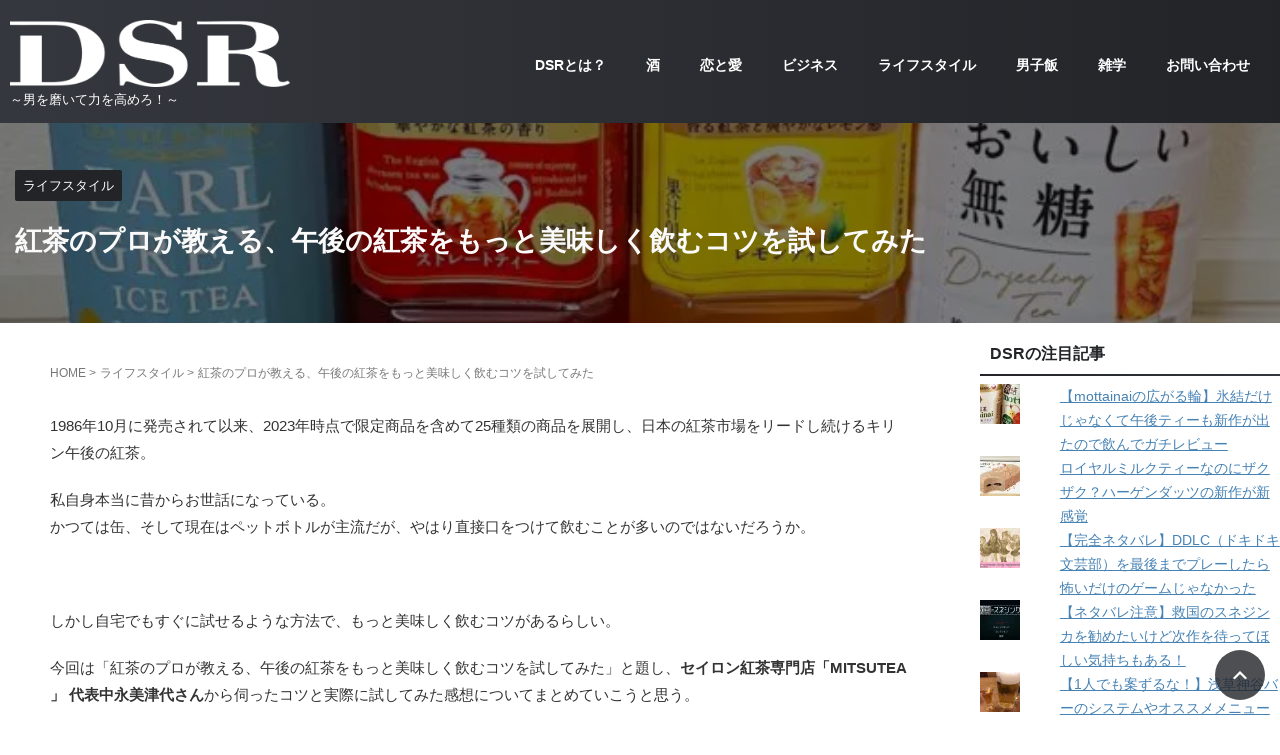

--- FILE ---
content_type: text/html; charset=UTF-8
request_url: https://danshiryoku.jp/gogotea-tashinami/
body_size: 38371
content:
<!DOCTYPE html>
<html dir="ltr" lang="ja" prefix="og: https://ogp.me/ns#" class="s-navi-search-overlay">
	<!--<![endif]-->
	<head prefix="og: http://ogp.me/ns# fb: http://ogp.me/ns/fb# article: http://ogp.me/ns/article#"><meta charset="UTF-8" ><script>if(navigator.userAgent.match(/MSIE|Internet Explorer/i)||navigator.userAgent.match(/Trident\/7\..*?rv:11/i)){var href=document.location.href;if(!href.match(/[?&]nowprocket/)){if(href.indexOf("?")==-1){if(href.indexOf("#")==-1){document.location.href=href+"?nowprocket=1"}else{document.location.href=href.replace("#","?nowprocket=1#")}}else{if(href.indexOf("#")==-1){document.location.href=href+"&nowprocket=1"}else{document.location.href=href.replace("#","&nowprocket=1#")}}}}</script><script>(()=>{class RocketLazyLoadScripts{constructor(){this.v="1.2.5.1",this.triggerEvents=["keydown","mousedown","mousemove","touchmove","touchstart","touchend","wheel"],this.userEventHandler=this.t.bind(this),this.touchStartHandler=this.i.bind(this),this.touchMoveHandler=this.o.bind(this),this.touchEndHandler=this.h.bind(this),this.clickHandler=this.u.bind(this),this.interceptedClicks=[],this.interceptedClickListeners=[],this.l(this),window.addEventListener("pageshow",(t=>{this.persisted=t.persisted,this.everythingLoaded&&this.m()})),document.addEventListener("DOMContentLoaded",(()=>{this.p()})),this.delayedScripts={normal:[],async:[],defer:[]},this.trash=[],this.allJQueries=[]}k(t){document.hidden?t.t():(this.triggerEvents.forEach((e=>window.addEventListener(e,t.userEventHandler,{passive:!0}))),window.addEventListener("touchstart",t.touchStartHandler,{passive:!0}),window.addEventListener("mousedown",t.touchStartHandler),document.addEventListener("visibilitychange",t.userEventHandler))}_(){this.triggerEvents.forEach((t=>window.removeEventListener(t,this.userEventHandler,{passive:!0}))),document.removeEventListener("visibilitychange",this.userEventHandler)}i(t){"HTML"!==t.target.tagName&&(window.addEventListener("touchend",this.touchEndHandler),window.addEventListener("mouseup",this.touchEndHandler),window.addEventListener("touchmove",this.touchMoveHandler,{passive:!0}),window.addEventListener("mousemove",this.touchMoveHandler),t.target.addEventListener("click",this.clickHandler),this.L(t.target,!0),this.M(t.target,"onclick","rocket-onclick"),this.C())}o(t){window.removeEventListener("touchend",this.touchEndHandler),window.removeEventListener("mouseup",this.touchEndHandler),window.removeEventListener("touchmove",this.touchMoveHandler,{passive:!0}),window.removeEventListener("mousemove",this.touchMoveHandler),t.target.removeEventListener("click",this.clickHandler),this.L(t.target,!1),this.M(t.target,"rocket-onclick","onclick"),this.O()}h(){window.removeEventListener("touchend",this.touchEndHandler),window.removeEventListener("mouseup",this.touchEndHandler),window.removeEventListener("touchmove",this.touchMoveHandler,{passive:!0}),window.removeEventListener("mousemove",this.touchMoveHandler)}u(t){t.target.removeEventListener("click",this.clickHandler),this.L(t.target,!1),this.M(t.target,"rocket-onclick","onclick"),this.interceptedClicks.push(t),t.preventDefault(),t.stopPropagation(),t.stopImmediatePropagation(),this.O()}D(){window.removeEventListener("touchstart",this.touchStartHandler,{passive:!0}),window.removeEventListener("mousedown",this.touchStartHandler),this.interceptedClicks.forEach((t=>{t.target.dispatchEvent(new MouseEvent("click",{view:t.view,bubbles:!0,cancelable:!0}))}))}l(t){EventTarget.prototype.addEventListenerBase=EventTarget.prototype.addEventListener,EventTarget.prototype.addEventListener=function(e,i,o){"click"!==e||t.windowLoaded||i===t.clickHandler||t.interceptedClickListeners.push({target:this,func:i,options:o}),(this||window).addEventListenerBase(e,i,o)}}L(t,e){this.interceptedClickListeners.forEach((i=>{i.target===t&&(e?t.removeEventListener("click",i.func,i.options):t.addEventListener("click",i.func,i.options))})),t.parentNode!==document.documentElement&&this.L(t.parentNode,e)}S(){return new Promise((t=>{this.T?this.O=t:t()}))}C(){this.T=!0}O(){this.T=!1}M(t,e,i){t.hasAttribute&&t.hasAttribute(e)&&(event.target.setAttribute(i,event.target.getAttribute(e)),event.target.removeAttribute(e))}t(){this._(this),"loading"===document.readyState?document.addEventListener("DOMContentLoaded",this.R.bind(this)):this.R()}p(){let t=[];document.querySelectorAll("script[type=rocketlazyloadscript][data-rocket-src]").forEach((e=>{let i=e.getAttribute("data-rocket-src");if(i&&0!==i.indexOf("data:")){0===i.indexOf("//")&&(i=location.protocol+i);try{const o=new URL(i).origin;o!==location.origin&&t.push({src:o,crossOrigin:e.crossOrigin||"module"===e.getAttribute("data-rocket-type")})}catch(t){}}})),t=[...new Map(t.map((t=>[JSON.stringify(t),t]))).values()],this.j(t,"preconnect")}async R(){this.lastBreath=Date.now(),this.P(this),this.F(this),this.q(),this.A(),this.I(),await this.U(this.delayedScripts.normal),await this.U(this.delayedScripts.defer),await this.U(this.delayedScripts.async);try{await this.W(),await this.H(this),await this.J()}catch(t){console.error(t)}window.dispatchEvent(new Event("rocket-allScriptsLoaded")),this.everythingLoaded=!0,this.S().then((()=>{this.D()})),this.N()}A(){document.querySelectorAll("script[type=rocketlazyloadscript]").forEach((t=>{t.hasAttribute("data-rocket-src")?t.hasAttribute("async")&&!1!==t.async?this.delayedScripts.async.push(t):t.hasAttribute("defer")&&!1!==t.defer||"module"===t.getAttribute("data-rocket-type")?this.delayedScripts.defer.push(t):this.delayedScripts.normal.push(t):this.delayedScripts.normal.push(t)}))}async B(t){if(await this.G(),!0!==t.noModule||!("noModule"in HTMLScriptElement.prototype))return new Promise((e=>{let i;function o(){(i||t).setAttribute("data-rocket-status","executed"),e()}try{if(navigator.userAgent.indexOf("Firefox/")>0||""===navigator.vendor)i=document.createElement("script"),[...t.attributes].forEach((t=>{let e=t.nodeName;"type"!==e&&("data-rocket-type"===e&&(e="type"),"data-rocket-src"===e&&(e="src"),i.setAttribute(e,t.nodeValue))})),t.text&&(i.text=t.text),i.hasAttribute("src")?(i.addEventListener("load",o),i.addEventListener("error",(function(){i.setAttribute("data-rocket-status","failed"),e()})),setTimeout((()=>{i.isConnected||e()}),1)):(i.text=t.text,o()),t.parentNode.replaceChild(i,t);else{const i=t.getAttribute("data-rocket-type"),n=t.getAttribute("data-rocket-src");i?(t.type=i,t.removeAttribute("data-rocket-type")):t.removeAttribute("type"),t.addEventListener("load",o),t.addEventListener("error",(function(){t.setAttribute("data-rocket-status","failed"),e()})),n?(t.removeAttribute("data-rocket-src"),t.src=n):t.src="data:text/javascript;base64,"+window.btoa(unescape(encodeURIComponent(t.text)))}}catch(i){t.setAttribute("data-rocket-status","failed"),e()}}));t.setAttribute("data-rocket-status","skipped")}async U(t){const e=t.shift();return e&&e.isConnected?(await this.B(e),this.U(t)):Promise.resolve()}I(){this.j([...this.delayedScripts.normal,...this.delayedScripts.defer,...this.delayedScripts.async],"preload")}j(t,e){var i=document.createDocumentFragment();t.forEach((t=>{const o=t.getAttribute&&t.getAttribute("data-rocket-src")||t.src;if(o){const n=document.createElement("link");n.href=o,n.rel=e,"preconnect"!==e&&(n.as="script"),t.getAttribute&&"module"===t.getAttribute("data-rocket-type")&&(n.crossOrigin=!0),t.crossOrigin&&(n.crossOrigin=t.crossOrigin),t.integrity&&(n.integrity=t.integrity),i.appendChild(n),this.trash.push(n)}})),document.head.appendChild(i)}P(t){let e={};function i(i,o){return e[o].eventsToRewrite.indexOf(i)>=0&&!t.everythingLoaded?"rocket-"+i:i}function o(t,o){!function(t){e[t]||(e[t]={originalFunctions:{add:t.addEventListener,remove:t.removeEventListener},eventsToRewrite:[]},t.addEventListener=function(){arguments[0]=i(arguments[0],t),e[t].originalFunctions.add.apply(t,arguments)},t.removeEventListener=function(){arguments[0]=i(arguments[0],t),e[t].originalFunctions.remove.apply(t,arguments)})}(t),e[t].eventsToRewrite.push(o)}function n(e,i){let o=e[i];e[i]=null,Object.defineProperty(e,i,{get:()=>o||function(){},set(n){t.everythingLoaded?o=n:e["rocket"+i]=o=n}})}o(document,"DOMContentLoaded"),o(window,"DOMContentLoaded"),o(window,"load"),o(window,"pageshow"),o(document,"readystatechange"),n(document,"onreadystatechange"),n(window,"onload"),n(window,"onpageshow")}F(t){let e;function i(e){return t.everythingLoaded?e:e.split(" ").map((t=>"load"===t||0===t.indexOf("load.")?"rocket-jquery-load":t)).join(" ")}function o(o){if(o&&o.fn&&!t.allJQueries.includes(o)){o.fn.ready=o.fn.init.prototype.ready=function(e){return t.domReadyFired?e.bind(document)(o):document.addEventListener("rocket-DOMContentLoaded",(()=>e.bind(document)(o))),o([])};const e=o.fn.on;o.fn.on=o.fn.init.prototype.on=function(){return this[0]===window&&("string"==typeof arguments[0]||arguments[0]instanceof String?arguments[0]=i(arguments[0]):"object"==typeof arguments[0]&&Object.keys(arguments[0]).forEach((t=>{const e=arguments[0][t];delete arguments[0][t],arguments[0][i(t)]=e}))),e.apply(this,arguments),this},t.allJQueries.push(o)}e=o}o(window.jQuery),Object.defineProperty(window,"jQuery",{get:()=>e,set(t){o(t)}})}async H(t){const e=document.querySelector("script[data-webpack]");e&&(await async function(){return new Promise((t=>{e.addEventListener("load",t),e.addEventListener("error",t)}))}(),await t.K(),await t.H(t))}async W(){this.domReadyFired=!0,await this.G(),document.dispatchEvent(new Event("rocket-readystatechange")),await this.G(),document.rocketonreadystatechange&&document.rocketonreadystatechange(),await this.G(),document.dispatchEvent(new Event("rocket-DOMContentLoaded")),await this.G(),window.dispatchEvent(new Event("rocket-DOMContentLoaded"))}async J(){await this.G(),document.dispatchEvent(new Event("rocket-readystatechange")),await this.G(),document.rocketonreadystatechange&&document.rocketonreadystatechange(),await this.G(),window.dispatchEvent(new Event("rocket-load")),await this.G(),window.rocketonload&&window.rocketonload(),await this.G(),this.allJQueries.forEach((t=>t(window).trigger("rocket-jquery-load"))),await this.G();const t=new Event("rocket-pageshow");t.persisted=this.persisted,window.dispatchEvent(t),await this.G(),window.rocketonpageshow&&window.rocketonpageshow({persisted:this.persisted}),this.windowLoaded=!0}m(){document.onreadystatechange&&document.onreadystatechange(),window.onload&&window.onload(),window.onpageshow&&window.onpageshow({persisted:this.persisted})}q(){const t=new Map;document.write=document.writeln=function(e){const i=document.currentScript;i||console.error("WPRocket unable to document.write this: "+e);const o=document.createRange(),n=i.parentElement;let s=t.get(i);void 0===s&&(s=i.nextSibling,t.set(i,s));const c=document.createDocumentFragment();o.setStart(c,0),c.appendChild(o.createContextualFragment(e)),n.insertBefore(c,s)}}async G(){Date.now()-this.lastBreath>45&&(await this.K(),this.lastBreath=Date.now())}async K(){return document.hidden?new Promise((t=>setTimeout(t))):new Promise((t=>requestAnimationFrame(t)))}N(){this.trash.forEach((t=>t.remove()))}static run(){const t=new RocketLazyLoadScripts;t.k(t)}}RocketLazyLoadScripts.run()})();</script>
		
	<!-- Global site tag (gtag.js) - Google Analytics -->
	<script type="rocketlazyloadscript" async data-rocket-src="https://www.googletagmanager.com/gtag/js?id=UA-38968495-3"></script>
	<script type="rocketlazyloadscript">
	  window.dataLayer = window.dataLayer || [];
	  function gtag(){dataLayer.push(arguments);}
	  gtag('js', new Date());

	  gtag('config', 'UA-38968495-3');
	</script>
			
		<meta name="viewport" content="width=device-width,initial-scale=1.0,user-scalable=no,viewport-fit=cover">
		<meta name="format-detection" content="telephone=no" >
		<meta name="referrer" content="no-referrer-when-downgrade"/>

		
		<link rel="alternate" type="application/rss+xml" title="男子力jp-DSR- RSS Feed" href="https://danshiryoku.jp/feed/" />
		<link rel="pingback" href="https://danshiryoku.jp/xmlrpc.php" >
		<!--[if lt IE 9]>
		<script src="https://danshiryoku.jp/wp-content/themes/affinger/js/html5shiv.js"></script>
		<![endif]-->
				<script data-cfasync="false" data-no-defer="1" data-no-minify="1" data-no-optimize="1">var ewww_webp_supported=!1;function check_webp_feature(A,e){var w;e=void 0!==e?e:function(){},ewww_webp_supported?e(ewww_webp_supported):((w=new Image).onload=function(){ewww_webp_supported=0<w.width&&0<w.height,e&&e(ewww_webp_supported)},w.onerror=function(){e&&e(!1)},w.src="data:image/webp;base64,"+{alpha:"UklGRkoAAABXRUJQVlA4WAoAAAAQAAAAAAAAAAAAQUxQSAwAAAARBxAR/Q9ERP8DAABWUDggGAAAABQBAJ0BKgEAAQAAAP4AAA3AAP7mtQAAAA=="}[A])}check_webp_feature("alpha");</script><script data-cfasync="false" data-no-defer="1" data-no-minify="1" data-no-optimize="1">var Arrive=function(c,w){"use strict";if(c.MutationObserver&&"undefined"!=typeof HTMLElement){var r,a=0,u=(r=HTMLElement.prototype.matches||HTMLElement.prototype.webkitMatchesSelector||HTMLElement.prototype.mozMatchesSelector||HTMLElement.prototype.msMatchesSelector,{matchesSelector:function(e,t){return e instanceof HTMLElement&&r.call(e,t)},addMethod:function(e,t,r){var a=e[t];e[t]=function(){return r.length==arguments.length?r.apply(this,arguments):"function"==typeof a?a.apply(this,arguments):void 0}},callCallbacks:function(e,t){t&&t.options.onceOnly&&1==t.firedElems.length&&(e=[e[0]]);for(var r,a=0;r=e[a];a++)r&&r.callback&&r.callback.call(r.elem,r.elem);t&&t.options.onceOnly&&1==t.firedElems.length&&t.me.unbindEventWithSelectorAndCallback.call(t.target,t.selector,t.callback)},checkChildNodesRecursively:function(e,t,r,a){for(var i,n=0;i=e[n];n++)r(i,t,a)&&a.push({callback:t.callback,elem:i}),0<i.childNodes.length&&u.checkChildNodesRecursively(i.childNodes,t,r,a)},mergeArrays:function(e,t){var r,a={};for(r in e)e.hasOwnProperty(r)&&(a[r]=e[r]);for(r in t)t.hasOwnProperty(r)&&(a[r]=t[r]);return a},toElementsArray:function(e){return e=void 0!==e&&("number"!=typeof e.length||e===c)?[e]:e}}),e=(l.prototype.addEvent=function(e,t,r,a){a={target:e,selector:t,options:r,callback:a,firedElems:[]};return this._beforeAdding&&this._beforeAdding(a),this._eventsBucket.push(a),a},l.prototype.removeEvent=function(e){for(var t,r=this._eventsBucket.length-1;t=this._eventsBucket[r];r--)e(t)&&(this._beforeRemoving&&this._beforeRemoving(t),(t=this._eventsBucket.splice(r,1))&&t.length&&(t[0].callback=null))},l.prototype.beforeAdding=function(e){this._beforeAdding=e},l.prototype.beforeRemoving=function(e){this._beforeRemoving=e},l),t=function(i,n){var o=new e,l=this,s={fireOnAttributesModification:!1};return o.beforeAdding(function(t){var e=t.target;e!==c.document&&e!==c||(e=document.getElementsByTagName("html")[0]);var r=new MutationObserver(function(e){n.call(this,e,t)}),a=i(t.options);r.observe(e,a),t.observer=r,t.me=l}),o.beforeRemoving(function(e){e.observer.disconnect()}),this.bindEvent=function(e,t,r){t=u.mergeArrays(s,t);for(var a=u.toElementsArray(this),i=0;i<a.length;i++)o.addEvent(a[i],e,t,r)},this.unbindEvent=function(){var r=u.toElementsArray(this);o.removeEvent(function(e){for(var t=0;t<r.length;t++)if(this===w||e.target===r[t])return!0;return!1})},this.unbindEventWithSelectorOrCallback=function(r){var a=u.toElementsArray(this),i=r,e="function"==typeof r?function(e){for(var t=0;t<a.length;t++)if((this===w||e.target===a[t])&&e.callback===i)return!0;return!1}:function(e){for(var t=0;t<a.length;t++)if((this===w||e.target===a[t])&&e.selector===r)return!0;return!1};o.removeEvent(e)},this.unbindEventWithSelectorAndCallback=function(r,a){var i=u.toElementsArray(this);o.removeEvent(function(e){for(var t=0;t<i.length;t++)if((this===w||e.target===i[t])&&e.selector===r&&e.callback===a)return!0;return!1})},this},i=new function(){var s={fireOnAttributesModification:!1,onceOnly:!1,existing:!1};function n(e,t,r){return!(!u.matchesSelector(e,t.selector)||(e._id===w&&(e._id=a++),-1!=t.firedElems.indexOf(e._id)))&&(t.firedElems.push(e._id),!0)}var c=(i=new t(function(e){var t={attributes:!1,childList:!0,subtree:!0};return e.fireOnAttributesModification&&(t.attributes=!0),t},function(e,i){e.forEach(function(e){var t=e.addedNodes,r=e.target,a=[];null!==t&&0<t.length?u.checkChildNodesRecursively(t,i,n,a):"attributes"===e.type&&n(r,i)&&a.push({callback:i.callback,elem:r}),u.callCallbacks(a,i)})})).bindEvent;return i.bindEvent=function(e,t,r){t=void 0===r?(r=t,s):u.mergeArrays(s,t);var a=u.toElementsArray(this);if(t.existing){for(var i=[],n=0;n<a.length;n++)for(var o=a[n].querySelectorAll(e),l=0;l<o.length;l++)i.push({callback:r,elem:o[l]});if(t.onceOnly&&i.length)return r.call(i[0].elem,i[0].elem);setTimeout(u.callCallbacks,1,i)}c.call(this,e,t,r)},i},o=new function(){var a={};function i(e,t){return u.matchesSelector(e,t.selector)}var n=(o=new t(function(){return{childList:!0,subtree:!0}},function(e,r){e.forEach(function(e){var t=e.removedNodes,e=[];null!==t&&0<t.length&&u.checkChildNodesRecursively(t,r,i,e),u.callCallbacks(e,r)})})).bindEvent;return o.bindEvent=function(e,t,r){t=void 0===r?(r=t,a):u.mergeArrays(a,t),n.call(this,e,t,r)},o};d(HTMLElement.prototype),d(NodeList.prototype),d(HTMLCollection.prototype),d(HTMLDocument.prototype),d(Window.prototype);var n={};return s(i,n,"unbindAllArrive"),s(o,n,"unbindAllLeave"),n}function l(){this._eventsBucket=[],this._beforeAdding=null,this._beforeRemoving=null}function s(e,t,r){u.addMethod(t,r,e.unbindEvent),u.addMethod(t,r,e.unbindEventWithSelectorOrCallback),u.addMethod(t,r,e.unbindEventWithSelectorAndCallback)}function d(e){e.arrive=i.bindEvent,s(i,e,"unbindArrive"),e.leave=o.bindEvent,s(o,e,"unbindLeave")}}(window,void 0),ewww_webp_supported=!1;function check_webp_feature(e,t){var r;ewww_webp_supported?t(ewww_webp_supported):((r=new Image).onload=function(){ewww_webp_supported=0<r.width&&0<r.height,t(ewww_webp_supported)},r.onerror=function(){t(!1)},r.src="data:image/webp;base64,"+{alpha:"UklGRkoAAABXRUJQVlA4WAoAAAAQAAAAAAAAAAAAQUxQSAwAAAARBxAR/Q9ERP8DAABWUDggGAAAABQBAJ0BKgEAAQAAAP4AAA3AAP7mtQAAAA==",animation:"UklGRlIAAABXRUJQVlA4WAoAAAASAAAAAAAAAAAAQU5JTQYAAAD/////AABBTk1GJgAAAAAAAAAAAAAAAAAAAGQAAABWUDhMDQAAAC8AAAAQBxAREYiI/gcA"}[e])}function ewwwLoadImages(e){if(e){for(var t=document.querySelectorAll(".batch-image img, .image-wrapper a, .ngg-pro-masonry-item a, .ngg-galleria-offscreen-seo-wrapper a"),r=0,a=t.length;r<a;r++)ewwwAttr(t[r],"data-src",t[r].getAttribute("data-webp")),ewwwAttr(t[r],"data-thumbnail",t[r].getAttribute("data-webp-thumbnail"));for(var i=document.querySelectorAll("div.woocommerce-product-gallery__image"),r=0,a=i.length;r<a;r++)ewwwAttr(i[r],"data-thumb",i[r].getAttribute("data-webp-thumb"))}for(var n=document.querySelectorAll("video"),r=0,a=n.length;r<a;r++)ewwwAttr(n[r],"poster",e?n[r].getAttribute("data-poster-webp"):n[r].getAttribute("data-poster-image"));for(var o,l=document.querySelectorAll("img.ewww_webp_lazy_load"),r=0,a=l.length;r<a;r++)e&&(ewwwAttr(l[r],"data-lazy-srcset",l[r].getAttribute("data-lazy-srcset-webp")),ewwwAttr(l[r],"data-srcset",l[r].getAttribute("data-srcset-webp")),ewwwAttr(l[r],"data-lazy-src",l[r].getAttribute("data-lazy-src-webp")),ewwwAttr(l[r],"data-src",l[r].getAttribute("data-src-webp")),ewwwAttr(l[r],"data-orig-file",l[r].getAttribute("data-webp-orig-file")),ewwwAttr(l[r],"data-medium-file",l[r].getAttribute("data-webp-medium-file")),ewwwAttr(l[r],"data-large-file",l[r].getAttribute("data-webp-large-file")),null!=(o=l[r].getAttribute("srcset"))&&!1!==o&&o.includes("R0lGOD")&&ewwwAttr(l[r],"src",l[r].getAttribute("data-lazy-src-webp"))),l[r].className=l[r].className.replace(/\bewww_webp_lazy_load\b/,"");for(var s=document.querySelectorAll(".ewww_webp"),r=0,a=s.length;r<a;r++)e?(ewwwAttr(s[r],"srcset",s[r].getAttribute("data-srcset-webp")),ewwwAttr(s[r],"src",s[r].getAttribute("data-src-webp")),ewwwAttr(s[r],"data-orig-file",s[r].getAttribute("data-webp-orig-file")),ewwwAttr(s[r],"data-medium-file",s[r].getAttribute("data-webp-medium-file")),ewwwAttr(s[r],"data-large-file",s[r].getAttribute("data-webp-large-file")),ewwwAttr(s[r],"data-large_image",s[r].getAttribute("data-webp-large_image")),ewwwAttr(s[r],"data-src",s[r].getAttribute("data-webp-src"))):(ewwwAttr(s[r],"srcset",s[r].getAttribute("data-srcset-img")),ewwwAttr(s[r],"src",s[r].getAttribute("data-src-img"))),s[r].className=s[r].className.replace(/\bewww_webp\b/,"ewww_webp_loaded");window.jQuery&&jQuery.fn.isotope&&jQuery.fn.imagesLoaded&&(jQuery(".fusion-posts-container-infinite").imagesLoaded(function(){jQuery(".fusion-posts-container-infinite").hasClass("isotope")&&jQuery(".fusion-posts-container-infinite").isotope()}),jQuery(".fusion-portfolio:not(.fusion-recent-works) .fusion-portfolio-wrapper").imagesLoaded(function(){jQuery(".fusion-portfolio:not(.fusion-recent-works) .fusion-portfolio-wrapper").isotope()}))}function ewwwWebPInit(e){ewwwLoadImages(e),ewwwNggLoadGalleries(e),document.arrive(".ewww_webp",function(){ewwwLoadImages(e)}),document.arrive(".ewww_webp_lazy_load",function(){ewwwLoadImages(e)}),document.arrive("videos",function(){ewwwLoadImages(e)}),"loading"==document.readyState?document.addEventListener("DOMContentLoaded",ewwwJSONParserInit):("undefined"!=typeof galleries&&ewwwNggParseGalleries(e),ewwwWooParseVariations(e))}function ewwwAttr(e,t,r){null!=r&&!1!==r&&e.setAttribute(t,r)}function ewwwJSONParserInit(){"undefined"!=typeof galleries&&check_webp_feature("alpha",ewwwNggParseGalleries),check_webp_feature("alpha",ewwwWooParseVariations)}function ewwwWooParseVariations(e){if(e)for(var t=document.querySelectorAll("form.variations_form"),r=0,a=t.length;r<a;r++){var i=t[r].getAttribute("data-product_variations"),n=!1;try{for(var o in i=JSON.parse(i))void 0!==i[o]&&void 0!==i[o].image&&(void 0!==i[o].image.src_webp&&(i[o].image.src=i[o].image.src_webp,n=!0),void 0!==i[o].image.srcset_webp&&(i[o].image.srcset=i[o].image.srcset_webp,n=!0),void 0!==i[o].image.full_src_webp&&(i[o].image.full_src=i[o].image.full_src_webp,n=!0),void 0!==i[o].image.gallery_thumbnail_src_webp&&(i[o].image.gallery_thumbnail_src=i[o].image.gallery_thumbnail_src_webp,n=!0),void 0!==i[o].image.thumb_src_webp&&(i[o].image.thumb_src=i[o].image.thumb_src_webp,n=!0));n&&ewwwAttr(t[r],"data-product_variations",JSON.stringify(i))}catch(e){}}}function ewwwNggParseGalleries(e){if(e)for(var t in galleries){var r=galleries[t];galleries[t].images_list=ewwwNggParseImageList(r.images_list)}}function ewwwNggLoadGalleries(e){e&&document.addEventListener("ngg.galleria.themeadded",function(e,t){window.ngg_galleria._create_backup=window.ngg_galleria.create,window.ngg_galleria.create=function(e,t){var r=$(e).data("id");return galleries["gallery_"+r].images_list=ewwwNggParseImageList(galleries["gallery_"+r].images_list),window.ngg_galleria._create_backup(e,t)}})}function ewwwNggParseImageList(e){for(var t in e){var r=e[t];if(void 0!==r["image-webp"]&&(e[t].image=r["image-webp"],delete e[t]["image-webp"]),void 0!==r["thumb-webp"]&&(e[t].thumb=r["thumb-webp"],delete e[t]["thumb-webp"]),void 0!==r.full_image_webp&&(e[t].full_image=r.full_image_webp,delete e[t].full_image_webp),void 0!==r.srcsets)for(var a in r.srcsets)nggSrcset=r.srcsets[a],void 0!==r.srcsets[a+"-webp"]&&(e[t].srcsets[a]=r.srcsets[a+"-webp"],delete e[t].srcsets[a+"-webp"]);if(void 0!==r.full_srcsets)for(var i in r.full_srcsets)nggFSrcset=r.full_srcsets[i],void 0!==r.full_srcsets[i+"-webp"]&&(e[t].full_srcsets[i]=r.full_srcsets[i+"-webp"],delete e[t].full_srcsets[i+"-webp"])}return e}check_webp_feature("alpha",ewwwWebPInit);</script><title>紅茶のプロが教える、午後の紅茶をもっと美味しく飲むコツを試してみた | 男子力jp-DSR-</title><link rel="preload" as="style" href="https://fonts.googleapis.com/css2?family=Roboto%3Awght%40400&#038;ver=6.9&#038;display=swap" /><link rel="stylesheet" href="https://fonts.googleapis.com/css2?family=Roboto%3Awght%40400&#038;ver=6.9&#038;display=swap" media="print" onload="this.media='all'" /><noscript><link rel="stylesheet" href="https://fonts.googleapis.com/css2?family=Roboto%3Awght%40400&#038;ver=6.9&#038;display=swap" /></noscript>

		<!-- All in One SEO 4.9.3 - aioseo.com -->
	<meta name="robots" content="max-image-preview:large" />
	<meta name="author" content="DSR編集部"/>
	<link rel="canonical" href="https://danshiryoku.jp/gogotea-tashinami/" />
	<meta name="generator" content="All in One SEO (AIOSEO) 4.9.3" />
		<meta property="og:locale" content="ja_JP" />
		<meta property="og:site_name" content="男子力.jp" />
		<meta property="og:type" content="article" />
		<meta property="og:title" content="紅茶のプロが教える、午後の紅茶をもっと美味しく飲むコツを試してみた | 男子力jp-DSR-" />
		<meta property="og:url" content="https://danshiryoku.jp/gogotea-tashinami/" />
		<meta property="fb:admins" content="1750289915291555" />
		<meta property="og:image" content="https://danshiryoku.jp/wp-content/uploads/2023/08/2023-08-24-10.45.36.jpg" />
		<meta property="og:image:secure_url" content="https://danshiryoku.jp/wp-content/uploads/2023/08/2023-08-24-10.45.36.jpg" />
		<meta property="og:image:width" content="700" />
		<meta property="og:image:height" content="387" />
		<meta property="article:published_time" content="2023-08-30T23:30:06+00:00" />
		<meta property="article:modified_time" content="2023-08-30T12:28:50+00:00" />
		<meta property="article:publisher" content="https://www.facebook.com/danshiryokujp" />
		<meta name="twitter:card" content="summary_large_image" />
		<meta name="twitter:site" content="@danshiryokujp" />
		<meta name="twitter:title" content="紅茶のプロが教える、午後の紅茶をもっと美味しく飲むコツを試してみた | 男子力jp-DSR-" />
		<meta name="twitter:creator" content="@danshiryokujp" />
		<meta name="twitter:image" content="https://danshiryoku.jp/wp-content/uploads/2023/08/2023-08-24-10.45.36.jpg" />
		<meta name="twitter:label1" content="投稿者" />
		<meta name="twitter:data1" content="DSR編集部" />
		<script type="application/ld+json" class="aioseo-schema">
			{"@context":"https:\/\/schema.org","@graph":[{"@type":"Article","@id":"https:\/\/danshiryoku.jp\/gogotea-tashinami\/#article","name":"\u7d05\u8336\u306e\u30d7\u30ed\u304c\u6559\u3048\u308b\u3001\u5348\u5f8c\u306e\u7d05\u8336\u3092\u3082\u3063\u3068\u7f8e\u5473\u3057\u304f\u98f2\u3080\u30b3\u30c4\u3092\u8a66\u3057\u3066\u307f\u305f | \u7537\u5b50\u529bjp-DSR-","headline":"\u7d05\u8336\u306e\u30d7\u30ed\u304c\u6559\u3048\u308b\u3001\u5348\u5f8c\u306e\u7d05\u8336\u3092\u3082\u3063\u3068\u7f8e\u5473\u3057\u304f\u98f2\u3080\u30b3\u30c4\u3092\u8a66\u3057\u3066\u307f\u305f","author":{"@id":"https:\/\/danshiryoku.jp\/author\/danshiryoku1980\/#author"},"publisher":{"@id":"https:\/\/danshiryoku.jp\/#organization"},"image":{"@type":"ImageObject","url":"https:\/\/i0.wp.com\/danshiryoku.jp\/wp-content\/uploads\/2023\/08\/2023-08-24-10.45.36.jpg?fit=700%2C387&ssl=1","width":700,"height":387},"datePublished":"2023-08-31T08:30:06+09:00","dateModified":"2023-08-30T21:28:50+09:00","inLanguage":"ja","mainEntityOfPage":{"@id":"https:\/\/danshiryoku.jp\/gogotea-tashinami\/#webpage"},"isPartOf":{"@id":"https:\/\/danshiryoku.jp\/gogotea-tashinami\/#webpage"},"articleSection":"\u30e9\u30a4\u30d5\u30b9\u30bf\u30a4\u30eb"},{"@type":"BreadcrumbList","@id":"https:\/\/danshiryoku.jp\/gogotea-tashinami\/#breadcrumblist","itemListElement":[{"@type":"ListItem","@id":"https:\/\/danshiryoku.jp#listItem","position":1,"name":"\u30db\u30fc\u30e0","item":"https:\/\/danshiryoku.jp","nextItem":{"@type":"ListItem","@id":"https:\/\/danshiryoku.jp\/category\/lifestyle\/#listItem","name":"\u30e9\u30a4\u30d5\u30b9\u30bf\u30a4\u30eb"}},{"@type":"ListItem","@id":"https:\/\/danshiryoku.jp\/category\/lifestyle\/#listItem","position":2,"name":"\u30e9\u30a4\u30d5\u30b9\u30bf\u30a4\u30eb","item":"https:\/\/danshiryoku.jp\/category\/lifestyle\/","nextItem":{"@type":"ListItem","@id":"https:\/\/danshiryoku.jp\/gogotea-tashinami\/#listItem","name":"\u7d05\u8336\u306e\u30d7\u30ed\u304c\u6559\u3048\u308b\u3001\u5348\u5f8c\u306e\u7d05\u8336\u3092\u3082\u3063\u3068\u7f8e\u5473\u3057\u304f\u98f2\u3080\u30b3\u30c4\u3092\u8a66\u3057\u3066\u307f\u305f"},"previousItem":{"@type":"ListItem","@id":"https:\/\/danshiryoku.jp#listItem","name":"\u30db\u30fc\u30e0"}},{"@type":"ListItem","@id":"https:\/\/danshiryoku.jp\/gogotea-tashinami\/#listItem","position":3,"name":"\u7d05\u8336\u306e\u30d7\u30ed\u304c\u6559\u3048\u308b\u3001\u5348\u5f8c\u306e\u7d05\u8336\u3092\u3082\u3063\u3068\u7f8e\u5473\u3057\u304f\u98f2\u3080\u30b3\u30c4\u3092\u8a66\u3057\u3066\u307f\u305f","previousItem":{"@type":"ListItem","@id":"https:\/\/danshiryoku.jp\/category\/lifestyle\/#listItem","name":"\u30e9\u30a4\u30d5\u30b9\u30bf\u30a4\u30eb"}}]},{"@type":"Organization","@id":"https:\/\/danshiryoku.jp\/#organization","name":"\u7537\u5b50\u529bjp-DSR-","description":"\uff5e\u7537\u3092\u78e8\u3044\u3066\u529b\u3092\u9ad8\u3081\u308d\uff01\uff5e","url":"https:\/\/danshiryoku.jp\/","logo":{"@type":"ImageObject","url":"https:\/\/i0.wp.com\/danshiryoku.jp\/wp-content\/uploads\/2020\/09\/BROWN-2.png?fit=200%2C48&ssl=1","@id":"https:\/\/danshiryoku.jp\/gogotea-tashinami\/#organizationLogo","width":200,"height":48},"image":{"@id":"https:\/\/danshiryoku.jp\/gogotea-tashinami\/#organizationLogo"},"sameAs":["https:\/\/twitter.com\/danshiryokujp"]},{"@type":"Person","@id":"https:\/\/danshiryoku.jp\/author\/danshiryoku1980\/#author","url":"https:\/\/danshiryoku.jp\/author\/danshiryoku1980\/","name":"DSR\u7de8\u96c6\u90e8","image":{"@type":"ImageObject","@id":"https:\/\/danshiryoku.jp\/gogotea-tashinami\/#authorImage","url":"https:\/\/secure.gravatar.com\/avatar\/c0f06fe84857d1f06b5ace5c7be56a086d59ec753df8bc9bf0fb538d6dc3a0e9?s=96&d=mm&r=g","width":96,"height":96,"caption":"DSR\u7de8\u96c6\u90e8"}},{"@type":"WebPage","@id":"https:\/\/danshiryoku.jp\/gogotea-tashinami\/#webpage","url":"https:\/\/danshiryoku.jp\/gogotea-tashinami\/","name":"\u7d05\u8336\u306e\u30d7\u30ed\u304c\u6559\u3048\u308b\u3001\u5348\u5f8c\u306e\u7d05\u8336\u3092\u3082\u3063\u3068\u7f8e\u5473\u3057\u304f\u98f2\u3080\u30b3\u30c4\u3092\u8a66\u3057\u3066\u307f\u305f | \u7537\u5b50\u529bjp-DSR-","inLanguage":"ja","isPartOf":{"@id":"https:\/\/danshiryoku.jp\/#website"},"breadcrumb":{"@id":"https:\/\/danshiryoku.jp\/gogotea-tashinami\/#breadcrumblist"},"author":{"@id":"https:\/\/danshiryoku.jp\/author\/danshiryoku1980\/#author"},"creator":{"@id":"https:\/\/danshiryoku.jp\/author\/danshiryoku1980\/#author"},"image":{"@type":"ImageObject","url":"https:\/\/i0.wp.com\/danshiryoku.jp\/wp-content\/uploads\/2023\/08\/2023-08-24-10.45.36.jpg?fit=700%2C387&ssl=1","@id":"https:\/\/danshiryoku.jp\/gogotea-tashinami\/#mainImage","width":700,"height":387},"primaryImageOfPage":{"@id":"https:\/\/danshiryoku.jp\/gogotea-tashinami\/#mainImage"},"datePublished":"2023-08-31T08:30:06+09:00","dateModified":"2023-08-30T21:28:50+09:00"},{"@type":"WebSite","@id":"https:\/\/danshiryoku.jp\/#website","url":"https:\/\/danshiryoku.jp\/","name":"\u7537\u5b50\u529bjp-DSR-","description":"\uff5e\u7537\u3092\u78e8\u3044\u3066\u529b\u3092\u9ad8\u3081\u308d\uff01\uff5e","inLanguage":"ja","publisher":{"@id":"https:\/\/danshiryoku.jp\/#organization"}}]}
		</script>
		<!-- All in One SEO -->

<!-- Jetpack Site Verification Tags -->
<meta name="google-site-verification" content="nt97TfTcQLi1sOrVrUvHttTZCEYNYaEuNo2aprERlaA" />
<link rel='dns-prefetch' href='//www.google.com' />
<link rel='dns-prefetch' href='//stats.wp.com' />
<link rel='dns-prefetch' href='//maps.googleapis.com' />
<link rel='dns-prefetch' href='//maps.gstatic.com' />
<link rel='dns-prefetch' href='//fonts.googleapis.com' />
<link rel='dns-prefetch' href='//fonts.gstatic.com' />
<link rel='dns-prefetch' href='//ajax.googleapis.com' />
<link rel='dns-prefetch' href='//apis.google.com' />
<link rel='dns-prefetch' href='//google-analytics.com' />
<link rel='dns-prefetch' href='//www.google-analytics.com' />
<link rel='dns-prefetch' href='//ssl.google-analytics.com' />
<link rel='dns-prefetch' href='//youtube.com' />
<link rel='dns-prefetch' href='//api.pinterest.com' />
<link rel='dns-prefetch' href='//cdnjs.cloudflare.com' />
<link rel='dns-prefetch' href='//connect.facebook.net' />
<link rel='dns-prefetch' href='//platform.twitter.com' />
<link rel='dns-prefetch' href='//syndication.twitter.com' />
<link rel='dns-prefetch' href='//platform.instagram.com' />
<link rel='dns-prefetch' href='//disqus.com' />
<link rel='dns-prefetch' href='//sitename.disqus.com' />
<link rel='dns-prefetch' href='//s7.addthis.com' />
<link rel='dns-prefetch' href='//platform.linkedin.com' />
<link rel='dns-prefetch' href='//w.sharethis.com' />
<link rel='dns-prefetch' href='//i0.wp.com' />
<link rel='dns-prefetch' href='//i1.wp.com' />
<link rel='dns-prefetch' href='//i2.wp.com' />
<link rel='dns-prefetch' href='//pixel.wp.com' />
<link rel='dns-prefetch' href='//s.gravatar.com' />
<link rel='dns-prefetch' href='//0.gravatar.com' />
<link rel='dns-prefetch' href='//2.gravatar.com' />
<link rel='dns-prefetch' href='//1.gravatar.com' />
<link href='https://fonts.gstatic.com' crossorigin rel='preconnect' />
<link rel='preconnect' href='//i0.wp.com' />
<link rel="alternate" title="oEmbed (JSON)" type="application/json+oembed" href="https://danshiryoku.jp/wp-json/oembed/1.0/embed?url=https%3A%2F%2Fdanshiryoku.jp%2Fgogotea-tashinami%2F" />
<link rel="alternate" title="oEmbed (XML)" type="text/xml+oembed" href="https://danshiryoku.jp/wp-json/oembed/1.0/embed?url=https%3A%2F%2Fdanshiryoku.jp%2Fgogotea-tashinami%2F&#038;format=xml" />
		<!-- This site uses the Google Analytics by MonsterInsights plugin v9.11.1 - Using Analytics tracking - https://www.monsterinsights.com/ -->
							<script type="rocketlazyloadscript" data-rocket-src="//www.googletagmanager.com/gtag/js?id=G-TRFDB4CLB8"  data-cfasync="false" data-wpfc-render="false" data-rocket-type="text/javascript" async></script>
			<script type="rocketlazyloadscript" data-cfasync="false" data-wpfc-render="false" data-rocket-type="text/javascript">
				var mi_version = '9.11.1';
				var mi_track_user = true;
				var mi_no_track_reason = '';
								var MonsterInsightsDefaultLocations = {"page_location":"https:\/\/danshiryoku.jp\/gogotea-tashinami\/"};
								if ( typeof MonsterInsightsPrivacyGuardFilter === 'function' ) {
					var MonsterInsightsLocations = (typeof MonsterInsightsExcludeQuery === 'object') ? MonsterInsightsPrivacyGuardFilter( MonsterInsightsExcludeQuery ) : MonsterInsightsPrivacyGuardFilter( MonsterInsightsDefaultLocations );
				} else {
					var MonsterInsightsLocations = (typeof MonsterInsightsExcludeQuery === 'object') ? MonsterInsightsExcludeQuery : MonsterInsightsDefaultLocations;
				}

								var disableStrs = [
										'ga-disable-G-TRFDB4CLB8',
									];

				/* Function to detect opted out users */
				function __gtagTrackerIsOptedOut() {
					for (var index = 0; index < disableStrs.length; index++) {
						if (document.cookie.indexOf(disableStrs[index] + '=true') > -1) {
							return true;
						}
					}

					return false;
				}

				/* Disable tracking if the opt-out cookie exists. */
				if (__gtagTrackerIsOptedOut()) {
					for (var index = 0; index < disableStrs.length; index++) {
						window[disableStrs[index]] = true;
					}
				}

				/* Opt-out function */
				function __gtagTrackerOptout() {
					for (var index = 0; index < disableStrs.length; index++) {
						document.cookie = disableStrs[index] + '=true; expires=Thu, 31 Dec 2099 23:59:59 UTC; path=/';
						window[disableStrs[index]] = true;
					}
				}

				if ('undefined' === typeof gaOptout) {
					function gaOptout() {
						__gtagTrackerOptout();
					}
				}
								window.dataLayer = window.dataLayer || [];

				window.MonsterInsightsDualTracker = {
					helpers: {},
					trackers: {},
				};
				if (mi_track_user) {
					function __gtagDataLayer() {
						dataLayer.push(arguments);
					}

					function __gtagTracker(type, name, parameters) {
						if (!parameters) {
							parameters = {};
						}

						if (parameters.send_to) {
							__gtagDataLayer.apply(null, arguments);
							return;
						}

						if (type === 'event') {
														parameters.send_to = monsterinsights_frontend.v4_id;
							var hookName = name;
							if (typeof parameters['event_category'] !== 'undefined') {
								hookName = parameters['event_category'] + ':' + name;
							}

							if (typeof MonsterInsightsDualTracker.trackers[hookName] !== 'undefined') {
								MonsterInsightsDualTracker.trackers[hookName](parameters);
							} else {
								__gtagDataLayer('event', name, parameters);
							}
							
						} else {
							__gtagDataLayer.apply(null, arguments);
						}
					}

					__gtagTracker('js', new Date());
					__gtagTracker('set', {
						'developer_id.dZGIzZG': true,
											});
					if ( MonsterInsightsLocations.page_location ) {
						__gtagTracker('set', MonsterInsightsLocations);
					}
										__gtagTracker('config', 'G-TRFDB4CLB8', {"forceSSL":"true","link_attribution":"true"} );
										window.gtag = __gtagTracker;										(function () {
						/* https://developers.google.com/analytics/devguides/collection/analyticsjs/ */
						/* ga and __gaTracker compatibility shim. */
						var noopfn = function () {
							return null;
						};
						var newtracker = function () {
							return new Tracker();
						};
						var Tracker = function () {
							return null;
						};
						var p = Tracker.prototype;
						p.get = noopfn;
						p.set = noopfn;
						p.send = function () {
							var args = Array.prototype.slice.call(arguments);
							args.unshift('send');
							__gaTracker.apply(null, args);
						};
						var __gaTracker = function () {
							var len = arguments.length;
							if (len === 0) {
								return;
							}
							var f = arguments[len - 1];
							if (typeof f !== 'object' || f === null || typeof f.hitCallback !== 'function') {
								if ('send' === arguments[0]) {
									var hitConverted, hitObject = false, action;
									if ('event' === arguments[1]) {
										if ('undefined' !== typeof arguments[3]) {
											hitObject = {
												'eventAction': arguments[3],
												'eventCategory': arguments[2],
												'eventLabel': arguments[4],
												'value': arguments[5] ? arguments[5] : 1,
											}
										}
									}
									if ('pageview' === arguments[1]) {
										if ('undefined' !== typeof arguments[2]) {
											hitObject = {
												'eventAction': 'page_view',
												'page_path': arguments[2],
											}
										}
									}
									if (typeof arguments[2] === 'object') {
										hitObject = arguments[2];
									}
									if (typeof arguments[5] === 'object') {
										Object.assign(hitObject, arguments[5]);
									}
									if ('undefined' !== typeof arguments[1].hitType) {
										hitObject = arguments[1];
										if ('pageview' === hitObject.hitType) {
											hitObject.eventAction = 'page_view';
										}
									}
									if (hitObject) {
										action = 'timing' === arguments[1].hitType ? 'timing_complete' : hitObject.eventAction;
										hitConverted = mapArgs(hitObject);
										__gtagTracker('event', action, hitConverted);
									}
								}
								return;
							}

							function mapArgs(args) {
								var arg, hit = {};
								var gaMap = {
									'eventCategory': 'event_category',
									'eventAction': 'event_action',
									'eventLabel': 'event_label',
									'eventValue': 'event_value',
									'nonInteraction': 'non_interaction',
									'timingCategory': 'event_category',
									'timingVar': 'name',
									'timingValue': 'value',
									'timingLabel': 'event_label',
									'page': 'page_path',
									'location': 'page_location',
									'title': 'page_title',
									'referrer' : 'page_referrer',
								};
								for (arg in args) {
																		if (!(!args.hasOwnProperty(arg) || !gaMap.hasOwnProperty(arg))) {
										hit[gaMap[arg]] = args[arg];
									} else {
										hit[arg] = args[arg];
									}
								}
								return hit;
							}

							try {
								f.hitCallback();
							} catch (ex) {
							}
						};
						__gaTracker.create = newtracker;
						__gaTracker.getByName = newtracker;
						__gaTracker.getAll = function () {
							return [];
						};
						__gaTracker.remove = noopfn;
						__gaTracker.loaded = true;
						window['__gaTracker'] = __gaTracker;
					})();
									} else {
										console.log("");
					(function () {
						function __gtagTracker() {
							return null;
						}

						window['__gtagTracker'] = __gtagTracker;
						window['gtag'] = __gtagTracker;
					})();
									}
			</script>
							<!-- / Google Analytics by MonsterInsights -->
		<!-- danshiryoku.jp is managing ads with Advanced Ads 2.0.16 – https://wpadvancedads.com/ --><!--noptimize--><script type="rocketlazyloadscript" id="dansh-ready">
			window.advanced_ads_ready=function(e,a){a=a||"complete";var d=function(e){return"interactive"===a?"loading"!==e:"complete"===e};d(document.readyState)?e():document.addEventListener("readystatechange",(function(a){d(a.target.readyState)&&e()}),{once:"interactive"===a})},window.advanced_ads_ready_queue=window.advanced_ads_ready_queue||[];		</script>
		<!--/noptimize--><style id='wp-img-auto-sizes-contain-inline-css' type='text/css'>
img:is([sizes=auto i],[sizes^="auto," i]){contain-intrinsic-size:3000px 1500px}
/*# sourceURL=wp-img-auto-sizes-contain-inline-css */
</style>
<style id='wp-emoji-styles-inline-css' type='text/css'>

	img.wp-smiley, img.emoji {
		display: inline !important;
		border: none !important;
		box-shadow: none !important;
		height: 1em !important;
		width: 1em !important;
		margin: 0 0.07em !important;
		vertical-align: -0.1em !important;
		background: none !important;
		padding: 0 !important;
	}
/*# sourceURL=wp-emoji-styles-inline-css */
</style>
<style id='wp-block-library-inline-css' type='text/css'>
:root{--wp-block-synced-color:#7a00df;--wp-block-synced-color--rgb:122,0,223;--wp-bound-block-color:var(--wp-block-synced-color);--wp-editor-canvas-background:#ddd;--wp-admin-theme-color:#007cba;--wp-admin-theme-color--rgb:0,124,186;--wp-admin-theme-color-darker-10:#006ba1;--wp-admin-theme-color-darker-10--rgb:0,107,160.5;--wp-admin-theme-color-darker-20:#005a87;--wp-admin-theme-color-darker-20--rgb:0,90,135;--wp-admin-border-width-focus:2px}@media (min-resolution:192dpi){:root{--wp-admin-border-width-focus:1.5px}}.wp-element-button{cursor:pointer}:root .has-very-light-gray-background-color{background-color:#eee}:root .has-very-dark-gray-background-color{background-color:#313131}:root .has-very-light-gray-color{color:#eee}:root .has-very-dark-gray-color{color:#313131}:root .has-vivid-green-cyan-to-vivid-cyan-blue-gradient-background{background:linear-gradient(135deg,#00d084,#0693e3)}:root .has-purple-crush-gradient-background{background:linear-gradient(135deg,#34e2e4,#4721fb 50%,#ab1dfe)}:root .has-hazy-dawn-gradient-background{background:linear-gradient(135deg,#faaca8,#dad0ec)}:root .has-subdued-olive-gradient-background{background:linear-gradient(135deg,#fafae1,#67a671)}:root .has-atomic-cream-gradient-background{background:linear-gradient(135deg,#fdd79a,#004a59)}:root .has-nightshade-gradient-background{background:linear-gradient(135deg,#330968,#31cdcf)}:root .has-midnight-gradient-background{background:linear-gradient(135deg,#020381,#2874fc)}:root{--wp--preset--font-size--normal:16px;--wp--preset--font-size--huge:42px}.has-regular-font-size{font-size:1em}.has-larger-font-size{font-size:2.625em}.has-normal-font-size{font-size:var(--wp--preset--font-size--normal)}.has-huge-font-size{font-size:var(--wp--preset--font-size--huge)}.has-text-align-center{text-align:center}.has-text-align-left{text-align:left}.has-text-align-right{text-align:right}.has-fit-text{white-space:nowrap!important}#end-resizable-editor-section{display:none}.aligncenter{clear:both}.items-justified-left{justify-content:flex-start}.items-justified-center{justify-content:center}.items-justified-right{justify-content:flex-end}.items-justified-space-between{justify-content:space-between}.screen-reader-text{border:0;clip-path:inset(50%);height:1px;margin:-1px;overflow:hidden;padding:0;position:absolute;width:1px;word-wrap:normal!important}.screen-reader-text:focus{background-color:#ddd;clip-path:none;color:#444;display:block;font-size:1em;height:auto;left:5px;line-height:normal;padding:15px 23px 14px;text-decoration:none;top:5px;width:auto;z-index:100000}html :where(.has-border-color){border-style:solid}html :where([style*=border-top-color]){border-top-style:solid}html :where([style*=border-right-color]){border-right-style:solid}html :where([style*=border-bottom-color]){border-bottom-style:solid}html :where([style*=border-left-color]){border-left-style:solid}html :where([style*=border-width]){border-style:solid}html :where([style*=border-top-width]){border-top-style:solid}html :where([style*=border-right-width]){border-right-style:solid}html :where([style*=border-bottom-width]){border-bottom-style:solid}html :where([style*=border-left-width]){border-left-style:solid}html :where(img[class*=wp-image-]){height:auto;max-width:100%}:where(figure){margin:0 0 1em}html :where(.is-position-sticky){--wp-admin--admin-bar--position-offset:var(--wp-admin--admin-bar--height,0px)}@media screen and (max-width:600px){html :where(.is-position-sticky){--wp-admin--admin-bar--position-offset:0px}}

/*# sourceURL=wp-block-library-inline-css */
</style><style id='global-styles-inline-css' type='text/css'>
:root{--wp--preset--aspect-ratio--square: 1;--wp--preset--aspect-ratio--4-3: 4/3;--wp--preset--aspect-ratio--3-4: 3/4;--wp--preset--aspect-ratio--3-2: 3/2;--wp--preset--aspect-ratio--2-3: 2/3;--wp--preset--aspect-ratio--16-9: 16/9;--wp--preset--aspect-ratio--9-16: 9/16;--wp--preset--color--black: #000000;--wp--preset--color--cyan-bluish-gray: #abb8c3;--wp--preset--color--white: #ffffff;--wp--preset--color--pale-pink: #f78da7;--wp--preset--color--vivid-red: #cf2e2e;--wp--preset--color--luminous-vivid-orange: #ff6900;--wp--preset--color--luminous-vivid-amber: #fcb900;--wp--preset--color--light-green-cyan: #eefaff;--wp--preset--color--vivid-green-cyan: #00d084;--wp--preset--color--pale-cyan-blue: #8ed1fc;--wp--preset--color--vivid-cyan-blue: #0693e3;--wp--preset--color--vivid-purple: #9b51e0;--wp--preset--color--soft-red: #e92f3d;--wp--preset--color--light-grayish-red: #fdf0f2;--wp--preset--color--vivid-yellow: #ffc107;--wp--preset--color--very-pale-yellow: #fffde7;--wp--preset--color--very-light-gray: #fafafa;--wp--preset--color--very-dark-gray: #313131;--wp--preset--color--original-color-a: #43a047;--wp--preset--color--original-color-b: #795548;--wp--preset--color--original-color-c: #ec407a;--wp--preset--color--original-color-d: #9e9d24;--wp--preset--gradient--vivid-cyan-blue-to-vivid-purple: linear-gradient(135deg,rgb(6,147,227) 0%,rgb(155,81,224) 100%);--wp--preset--gradient--light-green-cyan-to-vivid-green-cyan: linear-gradient(135deg,rgb(122,220,180) 0%,rgb(0,208,130) 100%);--wp--preset--gradient--luminous-vivid-amber-to-luminous-vivid-orange: linear-gradient(135deg,rgb(252,185,0) 0%,rgb(255,105,0) 100%);--wp--preset--gradient--luminous-vivid-orange-to-vivid-red: linear-gradient(135deg,rgb(255,105,0) 0%,rgb(207,46,46) 100%);--wp--preset--gradient--very-light-gray-to-cyan-bluish-gray: linear-gradient(135deg,rgb(238,238,238) 0%,rgb(169,184,195) 100%);--wp--preset--gradient--cool-to-warm-spectrum: linear-gradient(135deg,rgb(74,234,220) 0%,rgb(151,120,209) 20%,rgb(207,42,186) 40%,rgb(238,44,130) 60%,rgb(251,105,98) 80%,rgb(254,248,76) 100%);--wp--preset--gradient--blush-light-purple: linear-gradient(135deg,rgb(255,206,236) 0%,rgb(152,150,240) 100%);--wp--preset--gradient--blush-bordeaux: linear-gradient(135deg,rgb(254,205,165) 0%,rgb(254,45,45) 50%,rgb(107,0,62) 100%);--wp--preset--gradient--luminous-dusk: linear-gradient(135deg,rgb(255,203,112) 0%,rgb(199,81,192) 50%,rgb(65,88,208) 100%);--wp--preset--gradient--pale-ocean: linear-gradient(135deg,rgb(255,245,203) 0%,rgb(182,227,212) 50%,rgb(51,167,181) 100%);--wp--preset--gradient--electric-grass: linear-gradient(135deg,rgb(202,248,128) 0%,rgb(113,206,126) 100%);--wp--preset--gradient--midnight: linear-gradient(135deg,rgb(2,3,129) 0%,rgb(40,116,252) 100%);--wp--preset--font-size--small: .8em;--wp--preset--font-size--medium: 20px;--wp--preset--font-size--large: 1.5em;--wp--preset--font-size--x-large: 42px;--wp--preset--font-size--st-regular: 1em;--wp--preset--font-size--huge: 3em;--wp--preset--spacing--20: 0.44rem;--wp--preset--spacing--30: 0.67rem;--wp--preset--spacing--40: 1rem;--wp--preset--spacing--50: 1.5rem;--wp--preset--spacing--60: 2.25rem;--wp--preset--spacing--70: 3.38rem;--wp--preset--spacing--80: 5.06rem;--wp--preset--spacing--af-spacing-ss: 5px;--wp--preset--spacing--af-spacing-s: 10px;--wp--preset--spacing--af-spacing-m: 20px;--wp--preset--spacing--af-spacing-l: 40px;--wp--preset--spacing--af-spacing-ll: 60px;--wp--preset--spacing--af-spacing-xl: 80px;--wp--preset--spacing--af-spacing-xxl: 100px;--wp--preset--shadow--natural: 6px 6px 9px rgba(0, 0, 0, 0.2);--wp--preset--shadow--deep: 12px 12px 50px rgba(0, 0, 0, 0.4);--wp--preset--shadow--sharp: 6px 6px 0px rgba(0, 0, 0, 0.2);--wp--preset--shadow--outlined: 6px 6px 0px -3px rgb(255, 255, 255), 6px 6px rgb(0, 0, 0);--wp--preset--shadow--crisp: 6px 6px 0px rgb(0, 0, 0);}:where(.is-layout-flex){gap: 0.5em;}:where(.is-layout-grid){gap: 0.5em;}body .is-layout-flex{display: flex;}.is-layout-flex{flex-wrap: wrap;align-items: center;}.is-layout-flex > :is(*, div){margin: 0;}body .is-layout-grid{display: grid;}.is-layout-grid > :is(*, div){margin: 0;}:where(.wp-block-columns.is-layout-flex){gap: 2em;}:where(.wp-block-columns.is-layout-grid){gap: 2em;}:where(.wp-block-post-template.is-layout-flex){gap: 1.25em;}:where(.wp-block-post-template.is-layout-grid){gap: 1.25em;}.has-black-color{color: var(--wp--preset--color--black) !important;}.has-cyan-bluish-gray-color{color: var(--wp--preset--color--cyan-bluish-gray) !important;}.has-white-color{color: var(--wp--preset--color--white) !important;}.has-pale-pink-color{color: var(--wp--preset--color--pale-pink) !important;}.has-vivid-red-color{color: var(--wp--preset--color--vivid-red) !important;}.has-luminous-vivid-orange-color{color: var(--wp--preset--color--luminous-vivid-orange) !important;}.has-luminous-vivid-amber-color{color: var(--wp--preset--color--luminous-vivid-amber) !important;}.has-light-green-cyan-color{color: var(--wp--preset--color--light-green-cyan) !important;}.has-vivid-green-cyan-color{color: var(--wp--preset--color--vivid-green-cyan) !important;}.has-pale-cyan-blue-color{color: var(--wp--preset--color--pale-cyan-blue) !important;}.has-vivid-cyan-blue-color{color: var(--wp--preset--color--vivid-cyan-blue) !important;}.has-vivid-purple-color{color: var(--wp--preset--color--vivid-purple) !important;}.has-black-background-color{background-color: var(--wp--preset--color--black) !important;}.has-cyan-bluish-gray-background-color{background-color: var(--wp--preset--color--cyan-bluish-gray) !important;}.has-white-background-color{background-color: var(--wp--preset--color--white) !important;}.has-pale-pink-background-color{background-color: var(--wp--preset--color--pale-pink) !important;}.has-vivid-red-background-color{background-color: var(--wp--preset--color--vivid-red) !important;}.has-luminous-vivid-orange-background-color{background-color: var(--wp--preset--color--luminous-vivid-orange) !important;}.has-luminous-vivid-amber-background-color{background-color: var(--wp--preset--color--luminous-vivid-amber) !important;}.has-light-green-cyan-background-color{background-color: var(--wp--preset--color--light-green-cyan) !important;}.has-vivid-green-cyan-background-color{background-color: var(--wp--preset--color--vivid-green-cyan) !important;}.has-pale-cyan-blue-background-color{background-color: var(--wp--preset--color--pale-cyan-blue) !important;}.has-vivid-cyan-blue-background-color{background-color: var(--wp--preset--color--vivid-cyan-blue) !important;}.has-vivid-purple-background-color{background-color: var(--wp--preset--color--vivid-purple) !important;}.has-black-border-color{border-color: var(--wp--preset--color--black) !important;}.has-cyan-bluish-gray-border-color{border-color: var(--wp--preset--color--cyan-bluish-gray) !important;}.has-white-border-color{border-color: var(--wp--preset--color--white) !important;}.has-pale-pink-border-color{border-color: var(--wp--preset--color--pale-pink) !important;}.has-vivid-red-border-color{border-color: var(--wp--preset--color--vivid-red) !important;}.has-luminous-vivid-orange-border-color{border-color: var(--wp--preset--color--luminous-vivid-orange) !important;}.has-luminous-vivid-amber-border-color{border-color: var(--wp--preset--color--luminous-vivid-amber) !important;}.has-light-green-cyan-border-color{border-color: var(--wp--preset--color--light-green-cyan) !important;}.has-vivid-green-cyan-border-color{border-color: var(--wp--preset--color--vivid-green-cyan) !important;}.has-pale-cyan-blue-border-color{border-color: var(--wp--preset--color--pale-cyan-blue) !important;}.has-vivid-cyan-blue-border-color{border-color: var(--wp--preset--color--vivid-cyan-blue) !important;}.has-vivid-purple-border-color{border-color: var(--wp--preset--color--vivid-purple) !important;}.has-vivid-cyan-blue-to-vivid-purple-gradient-background{background: var(--wp--preset--gradient--vivid-cyan-blue-to-vivid-purple) !important;}.has-light-green-cyan-to-vivid-green-cyan-gradient-background{background: var(--wp--preset--gradient--light-green-cyan-to-vivid-green-cyan) !important;}.has-luminous-vivid-amber-to-luminous-vivid-orange-gradient-background{background: var(--wp--preset--gradient--luminous-vivid-amber-to-luminous-vivid-orange) !important;}.has-luminous-vivid-orange-to-vivid-red-gradient-background{background: var(--wp--preset--gradient--luminous-vivid-orange-to-vivid-red) !important;}.has-very-light-gray-to-cyan-bluish-gray-gradient-background{background: var(--wp--preset--gradient--very-light-gray-to-cyan-bluish-gray) !important;}.has-cool-to-warm-spectrum-gradient-background{background: var(--wp--preset--gradient--cool-to-warm-spectrum) !important;}.has-blush-light-purple-gradient-background{background: var(--wp--preset--gradient--blush-light-purple) !important;}.has-blush-bordeaux-gradient-background{background: var(--wp--preset--gradient--blush-bordeaux) !important;}.has-luminous-dusk-gradient-background{background: var(--wp--preset--gradient--luminous-dusk) !important;}.has-pale-ocean-gradient-background{background: var(--wp--preset--gradient--pale-ocean) !important;}.has-electric-grass-gradient-background{background: var(--wp--preset--gradient--electric-grass) !important;}.has-midnight-gradient-background{background: var(--wp--preset--gradient--midnight) !important;}.has-small-font-size{font-size: var(--wp--preset--font-size--small) !important;}.has-medium-font-size{font-size: var(--wp--preset--font-size--medium) !important;}.has-large-font-size{font-size: var(--wp--preset--font-size--large) !important;}.has-x-large-font-size{font-size: var(--wp--preset--font-size--x-large) !important;}
/*# sourceURL=global-styles-inline-css */
</style>

<style id='classic-theme-styles-inline-css' type='text/css'>
/*! This file is auto-generated */
.wp-block-button__link{color:#fff;background-color:#32373c;border-radius:9999px;box-shadow:none;text-decoration:none;padding:calc(.667em + 2px) calc(1.333em + 2px);font-size:1.125em}.wp-block-file__button{background:#32373c;color:#fff;text-decoration:none}
/*# sourceURL=/wp-includes/css/classic-themes.min.css */
</style>
<link rel='stylesheet' id='pz-linkcard-css-css' href='//danshiryoku.jp/wp-content/uploads/pz-linkcard/style/style.min.css?ver=2.5.8.6' type='text/css' media='all' />
<link rel='stylesheet' id='ez-toc-css' href='https://danshiryoku.jp/wp-content/plugins/easy-table-of-contents/assets/css/screen.min.css?ver=2.0.80' type='text/css' media='all' />
<style id='ez-toc-inline-css' type='text/css'>
div#ez-toc-container .ez-toc-title {font-size: 120%;}div#ez-toc-container .ez-toc-title {font-weight: 500;}div#ez-toc-container ul li , div#ez-toc-container ul li a {font-size: 95%;}div#ez-toc-container ul li , div#ez-toc-container ul li a {font-weight: 500;}div#ez-toc-container nav ul ul li {font-size: 90%;}div#ez-toc-container {width: 100%;}.ez-toc-box-title {font-weight: bold; margin-bottom: 10px; text-align: center; text-transform: uppercase; letter-spacing: 1px; color: #666; padding-bottom: 5px;position:absolute;top:-4%;left:5%;background-color: inherit;transition: top 0.3s ease;}.ez-toc-box-title.toc-closed {top:-25%;}
.ez-toc-container-direction {direction: ltr;}.ez-toc-counter ul{counter-reset: item ;}.ez-toc-counter nav ul li a::before {content: counters(item, '.', decimal) '. ';display: inline-block;counter-increment: item;flex-grow: 0;flex-shrink: 0;margin-right: .2em; float: left; }.ez-toc-widget-direction {direction: ltr;}.ez-toc-widget-container ul{counter-reset: item ;}.ez-toc-widget-container nav ul li a::before {content: counters(item, '.', decimal) '. ';display: inline-block;counter-increment: item;flex-grow: 0;flex-shrink: 0;margin-right: .2em; float: left; }
/*# sourceURL=ez-toc-inline-css */
</style>
<link data-minify="1" rel='stylesheet' id='normalize-css' href='https://danshiryoku.jp/wp-content/cache/min/1/wp-content/themes/affinger/css/normalize.css?ver=1732418077' type='text/css' media='all' />
<link data-minify="1" rel='stylesheet' id='st_svg-css' href='https://danshiryoku.jp/wp-content/cache/min/1/wp-content/themes/affinger/st_svg/style.css?ver=1732418077' type='text/css' media='all' />

<link rel='stylesheet' id='fonts-googleapis-custom-css' href='http://montserrat?ver=6.9' type='text/css' media='all' />
<link data-minify="1" rel='stylesheet' id='style-css' href='https://danshiryoku.jp/wp-content/cache/min/1/wp-content/themes/affinger/style.css?ver=1732418077' type='text/css' media='all' />
<link data-minify="1" rel='stylesheet' id='single-css' href='https://danshiryoku.jp/wp-content/cache/min/1/wp-content/cache/busting/1/wp-content/themes/affinger/st-rankcss.css?ver=1732418077' type='text/css' media='all' />
<link data-minify="1" rel='stylesheet' id='af-custom-fields-frontend-css' href='https://danshiryoku.jp/wp-content/cache/min/1/wp-content/themes/affinger/af-custom-fields/css/frontend.css?ver=1750253172' type='text/css' media='all' />
<style id='rocket-lazyload-inline-css' type='text/css'>
.rll-youtube-player{position:relative;padding-bottom:56.23%;height:0;overflow:hidden;max-width:100%;}.rll-youtube-player:focus-within{outline: 2px solid currentColor;outline-offset: 5px;}.rll-youtube-player iframe{position:absolute;top:0;left:0;width:100%;height:100%;z-index:100;background:0 0}.rll-youtube-player img{bottom:0;display:block;left:0;margin:auto;max-width:100%;width:100%;position:absolute;right:0;top:0;border:none;height:auto;-webkit-transition:.4s all;-moz-transition:.4s all;transition:.4s all}.rll-youtube-player img:hover{-webkit-filter:brightness(75%)}.rll-youtube-player .play{height:100%;width:100%;left:0;top:0;position:absolute;background:url(https://danshiryoku.jp/wp-content/plugins/wp-rocket/assets/img/youtube.png) no-repeat center;background-color: transparent !important;cursor:pointer;border:none;}
/*# sourceURL=rocket-lazyload-inline-css */
</style>
<link data-minify="1" rel='stylesheet' id='st-themecss-css' href='https://danshiryoku.jp/wp-content/cache/min/1/wp-content/cache/busting/1/wp-content/themes/affinger/st-themecss-loader.css?ver=1732418077' type='text/css' media='all' />
<script type="rocketlazyloadscript" data-rocket-type="text/javascript" data-rocket-src="https://danshiryoku.jp/wp-content/plugins/google-analytics-for-wordpress/assets/js/frontend-gtag.min.js?ver=9.11.1" id="monsterinsights-frontend-script-js" async="async" data-wp-strategy="async"></script>
<script data-cfasync="false" data-wpfc-render="false" type="text/javascript" id='monsterinsights-frontend-script-js-extra'>/* <![CDATA[ */
var monsterinsights_frontend = {"js_events_tracking":"true","download_extensions":"doc,pdf,ppt,zip,xls,docx,pptx,xlsx","inbound_paths":"[{\"path\":\"\\\/go\\\/\",\"label\":\"affiliate\"},{\"path\":\"\\\/recommend\\\/\",\"label\":\"affiliate\"}]","home_url":"https:\/\/danshiryoku.jp","hash_tracking":"false","v4_id":"G-TRFDB4CLB8"};/* ]]> */
</script>
<script type="rocketlazyloadscript" data-rocket-type="text/javascript" data-rocket-src="https://danshiryoku.jp/wp-includes/js/jquery/jquery.min.js?ver=3.7.1" id="jquery-core-js" defer></script>
<script type="rocketlazyloadscript" data-rocket-type="text/javascript" data-rocket-src="https://danshiryoku.jp/wp-includes/js/jquery/jquery-migrate.min.js?ver=3.4.1" id="jquery-migrate-js" defer></script>
<script type="rocketlazyloadscript" data-minify="1" data-rocket-type="text/javascript" data-rocket-src="https://danshiryoku.jp/wp-content/cache/min/1/wp-content/themes/affinger/js/smoothscroll.js?ver=1732418077" id="smoothscroll-js" defer></script>
<link rel="https://api.w.org/" href="https://danshiryoku.jp/wp-json/" /><link rel="alternate" title="JSON" type="application/json" href="https://danshiryoku.jp/wp-json/wp/v2/posts/18312" /><link rel='shortlink' href='https://danshiryoku.jp/?p=18312' />
	<style>img#wpstats{display:none}</style>
		<meta name="robots" content="index, follow" />
<meta name="thumbnail" content="https://danshiryoku.jp/wp-content/uploads/2023/08/2023-08-24-10.45.36.jpg">
<link rel="canonical" href="https://danshiryoku.jp/gogotea-tashinami/" />
<noscript><style>.lazyload[data-src]{display:none !important;}</style></noscript><style>.lazyload{background-image:none !important;}.lazyload:before{background-image:none !important;}</style><style>.wp-block-gallery.is-cropped .blocks-gallery-item picture{height:100%;width:100%;}</style><script type="rocketlazyloadscript" async data-rocket-src="https://pagead2.googlesyndication.com/pagead/js/adsbygoogle.js?client=ca-pub-8259778729679187" crossorigin="anonymous"></script><link rel="icon" href="https://i0.wp.com/danshiryoku.jp/wp-content/uploads/2024/05/rapture_20240519093826.jpg?fit=32%2C32&#038;ssl=1" sizes="32x32" />
<link rel="icon" href="https://i0.wp.com/danshiryoku.jp/wp-content/uploads/2024/05/rapture_20240519093826.jpg?fit=192%2C192&#038;ssl=1" sizes="192x192" />
<link rel="apple-touch-icon" href="https://i0.wp.com/danshiryoku.jp/wp-content/uploads/2024/05/rapture_20240519093826.jpg?fit=180%2C180&#038;ssl=1" />
<meta name="msapplication-TileImage" content="https://i0.wp.com/danshiryoku.jp/wp-content/uploads/2024/05/rapture_20240519093826.jpg?fit=270%2C270&#038;ssl=1" />
<noscript><style id="rocket-lazyload-nojs-css">.rll-youtube-player, [data-lazy-src]{display:none !important;}</style></noscript>		
<!-- OGP -->

<meta property="og:type" content="article">
<meta property="og:title" content="紅茶のプロが教える、午後の紅茶をもっと美味しく飲むコツを試してみた">
<meta property="og:url" content="https://danshiryoku.jp/gogotea-tashinami/">
<meta property="og:description" content="1986年10月に発売されて以来、2023年時点で限定商品を含めて25種類の商品を展開し、日本の紅茶市場をリードし続けるキリン午後の紅茶。 私自身本当に昔からお世話になっている。 かつては缶、そして現">
<meta property="og:site_name" content="男子力jp-DSR-">
<meta property="og:image" content="https://i0.wp.com/danshiryoku.jp/wp-content/uploads/2023/08/2023-08-24-10.45.36.jpg?fit=700%2C387&#038;ssl=1">


	<meta property="article:published_time" content="2023-08-31T08:30:06+09:00" />
		<meta property="article:author" content="DSR編集部" />

		<meta name="twitter:site" content="@danshiryokujp">

	<meta name="twitter:card" content="summary_large_image">
	
<meta name="twitter:title" content="紅茶のプロが教える、午後の紅茶をもっと美味しく飲むコツを試してみた">
<meta name="twitter:description" content="1986年10月に発売されて以来、2023年時点で限定商品を含めて25種類の商品を展開し、日本の紅茶市場をリードし続けるキリン午後の紅茶。 私自身本当に昔からお世話になっている。 かつては缶、そして現">
<meta name="twitter:image" content="https://i0.wp.com/danshiryoku.jp/wp-content/uploads/2023/08/2023-08-24-10.45.36.jpg?fit=700%2C387&#038;ssl=1">
<!-- /OGP -->
		

	<script type="rocketlazyloadscript">window.addEventListener('DOMContentLoaded', function() {
		(function (window, document, $, undefined) {
			'use strict';

			$(function(){
			$('.entry-content a[href^=http]')
				.not('[href*="'+location.hostname+'"]')
				.attr({target:"_blank"})
			;})
		}(window, window.document, jQuery));
	});</script>

<script type="rocketlazyloadscript">window.addEventListener('DOMContentLoaded', function() {
	(function (window, document, $, undefined) {
		'use strict';

		var SlideBox = (function () {
			/**
			 * @param $element
			 *
			 * @constructor
			 */
			function SlideBox($element) {
				this._$element = $element;
			}

			SlideBox.prototype.$content = function () {
				return this._$element.find('[data-st-slidebox-content]');
			};

			SlideBox.prototype.$toggle = function () {
				return this._$element.find('[data-st-slidebox-toggle]');
			};

			SlideBox.prototype.$icon = function () {
				return this._$element.find('[data-st-slidebox-icon]');
			};

			SlideBox.prototype.$text = function () {
				return this._$element.find('[data-st-slidebox-text]');
			};

			SlideBox.prototype.is_expanded = function () {
				return !!(this._$element.filter('[data-st-slidebox-expanded="true"]').length);
			};

			SlideBox.prototype.expand = function () {
				var self = this;

				this.$content().slideDown()
					.promise()
					.then(function () {
						var $icon = self.$icon();
						var $text = self.$text();

						$icon.removeClass($icon.attr('data-st-slidebox-icon-collapsed'))
							.addClass($icon.attr('data-st-slidebox-icon-expanded'))

						$text.text($text.attr('data-st-slidebox-text-expanded'))

						self._$element.removeClass('is-collapsed')
							.addClass('is-expanded');

						self._$element.attr('data-st-slidebox-expanded', 'true');
					});
			};

			SlideBox.prototype.collapse = function () {
				var self = this;

				this.$content().slideUp()
					.promise()
					.then(function () {
						var $icon = self.$icon();
						var $text = self.$text();

						$icon.removeClass($icon.attr('data-st-slidebox-icon-expanded'))
							.addClass($icon.attr('data-st-slidebox-icon-collapsed'))

						$text.text($text.attr('data-st-slidebox-text-collapsed'))

						self._$element.removeClass('is-expanded')
							.addClass('is-collapsed');

						self._$element.attr('data-st-slidebox-expanded', 'false');
					});
			};

			SlideBox.prototype.toggle = function () {
				if (this.is_expanded()) {
					this.collapse();
				} else {
					this.expand();
				}
			};

			SlideBox.prototype.add_event_listeners = function () {
				var self = this;

				this.$toggle().on('click', function (event) {
					self.toggle();
				});
			};

			SlideBox.prototype.initialize = function () {
				this.add_event_listeners();
			};

			return SlideBox;
		}());

		function on_ready() {
			var slideBoxes = [];

			$('[data-st-slidebox]').each(function () {
				var $element = $(this);
				var slideBox = new SlideBox($element);

				slideBoxes.push(slideBox);

				slideBox.initialize();
			});

			return slideBoxes;
		}

		$(on_ready);
	}(window, window.document, jQuery));
});</script>


<script type="rocketlazyloadscript">window.addEventListener('DOMContentLoaded', function() {
	(function (window, document, $, undefined) {
		'use strict';

		$(function(){
			/* 第一階層のみの目次にクラスを挿入 */
			$("#toc_container:not(:has(ul ul))").addClass("only-toc");
			/* アコーディオンメニュー内のカテゴリーにクラス追加 */
			$(".st-ac-box ul:has(.cat-item)").each(function(){
				$(this).addClass("st-ac-cat");
			});
		});
	}(window, window.document, jQuery));
});</script>

<script type="rocketlazyloadscript">window.addEventListener('DOMContentLoaded', function() {
	(function (window, document, $, undefined) {
		'use strict';

		$(function(){
									$('.st-star').parent('.rankh4').css('padding-bottom','5px'); // スターがある場合のランキング見出し調整
		});
	}(window, window.document, jQuery));
});</script>




	<script type="rocketlazyloadscript">window.addEventListener('DOMContentLoaded', function() {
		(function (window, document, $, undefined) {
			'use strict';

			$(function() {
				$('.is-style-st-paragraph-kaiwa').wrapInner('<span class="st-paragraph-kaiwa-text">');
			});
		}(window, window.document, jQuery));
	});</script>

	<script type="rocketlazyloadscript">window.addEventListener('DOMContentLoaded', function() {
		(function (window, document, $, undefined) {
			'use strict';

			$(function() {
				$('.is-style-st-paragraph-kaiwa-b').wrapInner('<span class="st-paragraph-kaiwa-text">');
			});
		}(window, window.document, jQuery));
	});</script>

<script type="rocketlazyloadscript">window.addEventListener('DOMContentLoaded', function() {
	/* Gutenbergスタイルを調整 */
	(function (window, document, $, undefined) {
		'use strict';

		$(function() {
			$( '[class^="is-style-st-paragraph-"],[class*=" is-style-st-paragraph-"]' ).wrapInner( '<span class="st-noflex"></span>' );
		});
	}(window, window.document, jQuery));
});</script>




			<link data-minify="1" rel='stylesheet' id='jetpack-top-posts-widget-css' href='https://danshiryoku.jp/wp-content/cache/min/1/wp-content/plugins/jetpack/modules/widgets/top-posts/style.css?ver=1732418077' type='text/css' media='all' />
</head>
	<body ontouchstart="" class="wp-singular post-template-default single single-post postid-18312 single-format-standard wp-theme-affinger st-af single-cat-37 not-front-page aa-prefix-dansh-" >				<div id="st-ami">
				<div id="wrapper" class="" ontouchstart="">
				<div id="wrapper-in">

					

<header id="">
	<div id="header-full">
		<div id="headbox-bg-fixed">
			<div id="headbox-bg">
				<div id="headbox">

						<nav id="s-navi" class="pcnone" data-st-nav data-st-nav-type="normal">
		<dl class="acordion is-active" data-st-nav-primary>
			<dt class="trigger">
				<p class="acordion_button"><span class="op op-menu"><i class="st-fa st-svg-menu_thin"></i></span></p>

				
									<div id="st-mobile-logo"></div>
				
				<!-- 追加メニュー -->
				
				<!-- 追加メニュー2 -->
				
			</dt>

			<dd class="acordion_tree">
				<div class="acordion_tree_content">

					
					<div class="menu-%e3%83%a1%e3%83%8b%e3%83%a5%e3%83%bc1-container"><ul id="menu-%e3%83%a1%e3%83%8b%e3%83%a5%e3%83%bc1" class="menu"><li id="menu-item-39" class="menu-item menu-item-type-post_type menu-item-object-page menu-item-39"><a href="https://danshiryoku.jp/about/"><span class="menu-item-label">DSRとは？</span></a></li>
<li id="menu-item-1781" class="menu-item menu-item-type-taxonomy menu-item-object-category menu-item-1781"><a href="https://danshiryoku.jp/category/sake/"><span class="menu-item-label">酒</span></a></li>
<li id="menu-item-257" class="menu-item menu-item-type-taxonomy menu-item-object-category menu-item-257"><a href="https://danshiryoku.jp/category/love/"><span class="menu-item-label">恋と愛</span></a></li>
<li id="menu-item-259" class="menu-item menu-item-type-taxonomy menu-item-object-category menu-item-259"><a href="https://danshiryoku.jp/category/business/"><span class="menu-item-label">ビジネス</span></a></li>
<li id="menu-item-4543" class="menu-item menu-item-type-taxonomy menu-item-object-category current-post-ancestor current-menu-parent current-post-parent menu-item-4543"><a href="https://danshiryoku.jp/category/lifestyle/"><span class="menu-item-label">ライフスタイル</span></a></li>
<li id="menu-item-258" class="menu-item menu-item-type-taxonomy menu-item-object-category menu-item-258"><a href="https://danshiryoku.jp/category/%e7%94%b7%e5%ad%90%e9%a3%af/"><span class="menu-item-label">男子飯</span></a></li>
<li id="menu-item-4545" class="menu-item menu-item-type-taxonomy menu-item-object-category menu-item-4545"><a href="https://danshiryoku.jp/category/trivia/"><span class="menu-item-label">雑学</span></a></li>
<li id="menu-item-40" class="menu-item menu-item-type-post_type menu-item-object-page current-post-parent menu-item-40"><a href="https://danshiryoku.jp/contact/"><span class="menu-item-label">お問い合わせ</span></a></li>
</ul></div>
					<div class="clear"></div>

					
				</div>
			</dd>

					</dl>

					</nav>

											<div id="header-l">
							
							<div id="st-text-logo">
								
    
		
			<!-- ロゴ又はブログ名 -->
			
				<p class="sitename sitenametop"><a href="https://danshiryoku.jp/">
  													<img src="data:image/svg+xml,%3Csvg%20xmlns='http://www.w3.org/2000/svg'%20viewBox='0%200%20700%20167'%3E%3C/svg%3E" width="700" height="167" alt="男子力jp-DSR-" data-lazy-src="https://danshiryoku.jp/wp-content/uploads/2024/05/WHITE.png" data-lazy-src-webp="https://danshiryoku.jp/wp-content/uploads/2024/05/WHITE.png.webp" class="ewww_webp_lazy_load"><noscript><img src="https://danshiryoku.jp/wp-content/uploads/2024/05/WHITE.png" width="700" height="167" alt="男子力jp-DSR-"></noscript>   						           		 </a></p>

   				      		<!-- ロゴ又はブログ名ここまで -->

       		<!-- キャプション -->
       						<p class="descr">
					～男を磨いて力を高めろ！～				</p>
			
		
	
							</div>
						</div><!-- /#header-l -->
					
					<div id="header-r" class="smanone">
							
	<div class="footermenubox st-menu-side-box clearfix"><ul id="menu-%e3%83%a1%e3%83%8b%e3%83%a5%e3%83%bc1-1" class="footermenust st-menu-side"><li class="menu-item menu-item-type-post_type menu-item-object-page menu-item-39"><a href="https://danshiryoku.jp/about/">DSRとは？<span></span></a></li>
<li class="menu-item menu-item-type-taxonomy menu-item-object-category menu-item-1781"><a href="https://danshiryoku.jp/category/sake/">酒<span></span></a></li>
<li class="menu-item menu-item-type-taxonomy menu-item-object-category menu-item-257"><a href="https://danshiryoku.jp/category/love/">恋と愛<span></span></a></li>
<li class="menu-item menu-item-type-taxonomy menu-item-object-category menu-item-259"><a href="https://danshiryoku.jp/category/business/">ビジネス<span></span></a></li>
<li class="menu-item menu-item-type-taxonomy menu-item-object-category current-post-ancestor current-menu-parent current-post-parent menu-item-4543"><a href="https://danshiryoku.jp/category/lifestyle/">ライフスタイル<span></span></a></li>
<li class="menu-item menu-item-type-taxonomy menu-item-object-category menu-item-258"><a href="https://danshiryoku.jp/category/%e7%94%b7%e5%ad%90%e9%a3%af/">男子飯<span></span></a></li>
<li class="menu-item menu-item-type-taxonomy menu-item-object-category menu-item-4545"><a href="https://danshiryoku.jp/category/trivia/">雑学<span></span></a></li>
<li class="menu-item menu-item-type-post_type menu-item-object-page current-post-parent menu-item-40"><a href="https://danshiryoku.jp/contact/">お問い合わせ<span></span></a></li>
</ul></div>					</div><!-- /#header-r -->

				</div><!-- /#headbox -->
			</div><!-- /#headbox-bg clearfix -->
		</div><!-- /#headbox-bg-fixed -->

		
		
		
		
			

			<div id="gazou-wide">
												<div id="st-headerbox">
						<div id="st-header">
						</div>
					</div>
									</div>
		
	</div><!-- #header-full -->

	





</header>

					<div id="content-w">

						
						
	
			<div id="st-header-post-under-box" class="st-header-post-data st-dark lazyload"
		     style="background:;background-size:cover;background-position: center center;" data-back="https://i0.wp.com/danshiryoku.jp/wp-content/uploads/2023/08/2023-08-24-10.45.36.jpg?fit=700%2C387&ssl=1">
			<div class="st-content-width st-dark-cover">

									
					<p class="st-catgroup">
												<a href="https://danshiryoku.jp/category/lifestyle/" title="View all posts in ライフスタイル" rel="category tag"><span class="catname st-catid37">ライフスタイル</span></a>					</p>

				
				<p class="entry-title heder-post-data-title">紅茶のプロが教える、午後の紅茶をもっと美味しく飲むコツを試してみた</p>

									<span style="display:none;">
	<div class="blogbox">
		<p><span class="kdate st-hide">
													<i class="st-fa st-svg-refresh"></i><time class="updated" datetime="2023-08-30T21:28:50+0900">2023年8月30日</time>
							</span>
					</p>
	</div>
</span>
							</div>
		</div>
	
<div id="content" class="clearfix">
	<div id="contentInner">
		<main>
			<article>
									<div id="post-18312" class="st-post post-18312 post type-post status-publish format-standard has-post-thumbnail hentry category-lifestyle">
				
					
					
																		<div id="custom_html-3" class="widget_text st-widgets-box post-widgets-top widget_custom_html"><div class="textwidget custom-html-widget"><script type="rocketlazyloadscript" async data-rocket-src="//pagead2.googlesyndication.com/pagead/js/adsbygoogle.js"></script>
<!-- 男子力記事上 -->
<ins class="adsbygoogle" style="display: block;" data-ad-client="ca-pub-8259778729679187" data-ad-slot="3731046086" data-ad-format="auto"></ins>
<script type="rocketlazyloadscript">
(adsbygoogle = window.adsbygoogle || []).push({});
</script></div></div>											
					<!--ぱんくず -->
											<div
							id="breadcrumb" class="st-post-data-breadcrumb">
							<ol itemscope itemtype="http://schema.org/BreadcrumbList">
								<li itemprop="itemListElement" itemscope itemtype="http://schema.org/ListItem">
									<a href="https://danshiryoku.jp" itemprop="item">
										<span itemprop="name">HOME</span>
									</a>
									&gt;
									<meta itemprop="position" content="1"/>
								</li>

								
																	<li itemprop="itemListElement" itemscope itemtype="http://schema.org/ListItem">
										<a href="https://danshiryoku.jp/category/lifestyle/" itemprop="item">
											<span
												itemprop="name">ライフスタイル</span>
										</a>
										&gt;
										<meta itemprop="position" content="2"/>
									</li>
																								</ol>

															<h1 class="entry-title st-css-no">紅茶のプロが教える、午後の紅茶をもっと美味しく飲むコツを試してみた</h1>
													</div>
										<!--/ ぱんくず -->

					<!--ループ開始 -->
															
											<div style="display:none;">
	<div class="blogbox">
		<p><span class="kdate st-hide">
													<i class="st-fa st-svg-refresh"></i><time class="updated" datetime="2023-08-30T21:28:50+0900">2023年8月30日</time>
							</span>
					</p>
	</div>
</div>
					
					
					
					
					<div class="mainbox">
						<div id="nocopy" ><!-- コピー禁止エリアここから -->
							
							
							
							<div class="entry-content">
								<p>1986年10月に発売されて以来、2023年時点で限定商品を含めて25種類の商品を展開し、日本の紅茶市場をリードし続けるキリン午後の紅茶。</p>
<p>私自身本当に昔からお世話になっている。<br />
かつては缶、そして現在はペットボトルが主流だが、やはり直接口をつけて飲むことが多いのではないだろうか。</p>
<p>&nbsp;</p>
<p>しかし自宅でもすぐに試せるような方法で、もっと美味しく飲むコツがあるらしい。</p>
<p>今回は「紅茶のプロが教える、午後の紅茶をもっと美味しく飲むコツを試してみた」と題し、<strong>セイロン紅茶専門店「MITSUTEA 」 代表中永美津代さん</strong>から伺ったコツと実際に試してみた感想についてまとめていこうと思う。</p>
<p><span id="more-18312"></span></p>
<div id="ez-toc-container" class="ez-toc-v2_0_80 ez-toc-wrap-center counter-hierarchy ez-toc-counter ez-toc-transparent ez-toc-container-direction">
<div class="ez-toc-title-container">
<p class="ez-toc-title" style="cursor:inherit">目次</p>
<span class="ez-toc-title-toggle"><a href="#" class="ez-toc-pull-right ez-toc-btn ez-toc-btn-xs ez-toc-btn-default ez-toc-toggle" aria-label="Toggle Table of Content"><span class="ez-toc-js-icon-con"><span class=""><span class="eztoc-hide" style="display:none;">Toggle</span><span class="ez-toc-icon-toggle-span"><svg style="fill: #999;color:#999" xmlns="http://www.w3.org/2000/svg" class="list-377408" width="20px" height="20px" viewbox="0 0 24 24" fill="none"><path d="M6 6H4v2h2V6zm14 0H8v2h12V6zM4 11h2v2H4v-2zm16 0H8v2h12v-2zM4 16h2v2H4v-2zm16 0H8v2h12v-2z" fill="currentColor"></path></svg><svg style="fill: #999;color:#999" class="arrow-unsorted-368013" xmlns="http://www.w3.org/2000/svg" width="10px" height="10px" viewbox="0 0 24 24" version="1.2" baseprofile="tiny"><path d="M18.2 9.3l-6.2-6.3-6.2 6.3c-.2.2-.3.4-.3.7s.1.5.3.7c.2.2.4.3.7.3h11c.3 0 .5-.1.7-.3.2-.2.3-.5.3-.7s-.1-.5-.3-.7zM5.8 14.7l6.2 6.3 6.2-6.3c.2-.2.3-.5.3-.7s-.1-.5-.3-.7c-.2-.2-.4-.3-.7-.3h-11c-.3 0-.5.1-.7.3-.2.2-.3.5-.3.7s.1.5.3.7z"/></svg></span></span></span></a></span></div>
<nav><ul class='ez-toc-list ez-toc-list-level-1' ><li class='ez-toc-page-1 ez-toc-heading-level-2'><a class="ez-toc-link ez-toc-heading-1" href="#%E3%82%B9%E3%83%88%E3%83%AC%E3%83%BC%E3%83%88%E3%83%86%E3%82%A3%E3%83%BC%E3%82%92%E3%82%82%E3%81%A3%E3%81%A8%E7%BE%8E%E5%91%B3%E3%81%97%E3%81%8F%E9%A3%B2%E3%82%80%E3%82%B3%E3%83%84" >ストレートティーをもっと美味しく飲むコツ</a></li><li class='ez-toc-page-1 ez-toc-heading-level-2'><a class="ez-toc-link ez-toc-heading-2" href="#%E3%83%AC%E3%83%A2%E3%83%B3%E3%83%86%E3%82%A3%E3%83%BC%E3%82%92%E3%82%82%E3%81%A3%E3%81%A8%E7%BE%8E%E5%91%B3%E3%81%97%E3%81%8F%E9%A3%B2%E3%82%80%E3%82%B3%E3%83%84" >レモンティーをもっと美味しく飲むコツ</a></li><li class='ez-toc-page-1 ez-toc-heading-level-2'><a class="ez-toc-link ez-toc-heading-3" href="#%E3%81%8A%E3%81%84%E3%81%97%E3%81%84%E7%84%A1%E7%B3%96%E3%82%92%E3%82%82%E3%81%A3%E3%81%A8%E7%BE%8E%E5%91%B3%E3%81%97%E3%81%8F%E9%A3%B2%E3%82%80%E3%82%B3%E3%83%84" >おいしい無糖をもっと美味しく飲むコツ</a></li><li class='ez-toc-page-1 ez-toc-heading-level-2'><a class="ez-toc-link ez-toc-heading-4" href="#TEA_SELECTION_%E3%82%A2%E3%83%BC%E3%83%AB%E3%82%B0%E3%83%AC%E3%82%A4%E3%82%A2%E3%82%A4%E3%82%B9%E3%83%86%E3%82%A3%E3%83%BC%E3%82%92%E3%82%82%E3%81%A3%E3%81%A8%E7%BE%8E%E5%91%B3%E3%81%97%E3%81%8F%E9%A3%B2%E3%82%80%E3%82%B3%E3%83%84" >TEA SELECTION アールグレイアイスティーをもっと美味しく飲むコツ</a></li><li class='ez-toc-page-1 ez-toc-heading-level-2'><a class="ez-toc-link ez-toc-heading-5" href="#%E3%81%BE%E3%81%A8%E3%82%81" >まとめ</a></li></ul></nav></div>
<h2><span class="ez-toc-section" id="%E3%82%B9%E3%83%88%E3%83%AC%E3%83%BC%E3%83%88%E3%83%86%E3%82%A3%E3%83%BC%E3%82%92%E3%82%82%E3%81%A3%E3%81%A8%E7%BE%8E%E5%91%B3%E3%81%97%E3%81%8F%E9%A3%B2%E3%82%80%E3%82%B3%E3%83%84"></span>ストレートティーをもっと美味しく飲むコツ<span class="ez-toc-section-end"></span></h2>
<p><img data-recalc-dims="1" fetchpriority="high" decoding="async" class="aligncenter wp-image-18314" src="data:image/svg+xml,%3Csvg%20xmlns='http://www.w3.org/2000/svg'%20viewBox='0%200%20250%20437'%3E%3C/svg%3E" alt="" width="250" height="437" data-lazy-srcset="https://i0.wp.com/danshiryoku.jp/wp-content/uploads/2023/08/2023-08-24-10.45.49.jpg?w=401&amp;ssl=1 401w, https://i0.wp.com/danshiryoku.jp/wp-content/uploads/2023/08/2023-08-24-10.45.49.jpg?resize=172%2C300&amp;ssl=1 172w, https://i0.wp.com/danshiryoku.jp/wp-content/uploads/2023/08/2023-08-24-10.45.49.jpg?resize=57%2C100&amp;ssl=1 57w" data-lazy-sizes="(max-width: 250px) 100vw, 250px" data-lazy-src="https://i0.wp.com/danshiryoku.jp/wp-content/uploads/2023/08/2023-08-24-10.45.49.jpg?resize=250%2C437&#038;ssl=1" /><noscript><img data-recalc-dims="1" fetchpriority="high" decoding="async" class="aligncenter wp-image-18314" src="https://i0.wp.com/danshiryoku.jp/wp-content/uploads/2023/08/2023-08-24-10.45.49.jpg?resize=250%2C437&#038;ssl=1" alt="" width="250" height="437" srcset="https://i0.wp.com/danshiryoku.jp/wp-content/uploads/2023/08/2023-08-24-10.45.49.jpg?w=401&amp;ssl=1 401w, https://i0.wp.com/danshiryoku.jp/wp-content/uploads/2023/08/2023-08-24-10.45.49.jpg?resize=172%2C300&amp;ssl=1 172w, https://i0.wp.com/danshiryoku.jp/wp-content/uploads/2023/08/2023-08-24-10.45.49.jpg?resize=57%2C100&amp;ssl=1 57w" sizes="(max-width: 250px) 100vw, 250px" /></noscript></p>
<p>まずは定番のストレートティー。<br />
午後ティーを買う時は大体無糖なのでストレートティーは久しぶりに手に取ったが、なんだか凝ったデザインになっていてビックリした。</p>
<p><img data-recalc-dims="1" decoding="async" class="aligncenter  wp-image-18315" src="data:image/svg+xml,%3Csvg%20xmlns='http://www.w3.org/2000/svg'%20viewBox='0%200%20275%20316'%3E%3C/svg%3E" alt="" width="275" height="316" data-lazy-srcset="https://i0.wp.com/danshiryoku.jp/wp-content/uploads/2023/08/2023-08-24-10.45.56.jpg?w=608&amp;ssl=1 608w, https://i0.wp.com/danshiryoku.jp/wp-content/uploads/2023/08/2023-08-24-10.45.56.jpg?resize=261%2C300&amp;ssl=1 261w, https://i0.wp.com/danshiryoku.jp/wp-content/uploads/2023/08/2023-08-24-10.45.56.jpg?resize=87%2C100&amp;ssl=1 87w" data-lazy-sizes="(max-width: 275px) 100vw, 275px" data-lazy-src="https://i0.wp.com/danshiryoku.jp/wp-content/uploads/2023/08/2023-08-24-10.45.56.jpg?resize=275%2C316&#038;ssl=1" /><noscript><img data-recalc-dims="1" decoding="async" class="aligncenter  wp-image-18315" src="https://i0.wp.com/danshiryoku.jp/wp-content/uploads/2023/08/2023-08-24-10.45.56.jpg?resize=275%2C316&#038;ssl=1" alt="" width="275" height="316" srcset="https://i0.wp.com/danshiryoku.jp/wp-content/uploads/2023/08/2023-08-24-10.45.56.jpg?w=608&amp;ssl=1 608w, https://i0.wp.com/danshiryoku.jp/wp-content/uploads/2023/08/2023-08-24-10.45.56.jpg?resize=261%2C300&amp;ssl=1 261w, https://i0.wp.com/danshiryoku.jp/wp-content/uploads/2023/08/2023-08-24-10.45.56.jpg?resize=87%2C100&amp;ssl=1 87w" sizes="(max-width: 275px) 100vw, 275px" /></noscript></p>
<p>私が浦島太郎状態なのかと思いきや、2023年6月にパッケージのリニューアルがあったそうで。<br />
そして私が知るころより心なしか細長くなった気がして、流行りのステルス値上げかと思いきや内容量は変わらなかった。</p>
<p>疑ってすいません。。。</p>
<p>&nbsp;</p>
<p>ともあれそんなストレートティーをもっと美味しく飲むコツは下記のとおり。</p>
<blockquote><p>深みのあるディンブラのコクを楽しんでいただきたいので、グラスは冷やさず、ボルドー型のワイングラスに注いで、楽しみましょう！</p></blockquote>
<p>ディンブラはバラを思わせる香りと強い渋みを持つ茶葉で、ストレートティーには20％使用されている。</p>
<p>飲み方はいきなり斜め上な感じだが、とりあえず注いでみた。</p>
<p><img data-recalc-dims="1" decoding="async" class="aligncenter wp-image-18316" src="data:image/svg+xml,%3Csvg%20xmlns='http://www.w3.org/2000/svg'%20viewBox='0%200%20400%20430'%3E%3C/svg%3E" alt="" width="400" height="430" data-lazy-srcset="https://i0.wp.com/danshiryoku.jp/wp-content/uploads/2023/08/2023-08-24-11.19.47.jpg?w=652&amp;ssl=1 652w, https://i0.wp.com/danshiryoku.jp/wp-content/uploads/2023/08/2023-08-24-11.19.47.jpg?resize=279%2C300&amp;ssl=1 279w, https://i0.wp.com/danshiryoku.jp/wp-content/uploads/2023/08/2023-08-24-11.19.47.jpg?resize=93%2C100&amp;ssl=1 93w" data-lazy-sizes="(max-width: 400px) 100vw, 400px" data-lazy-src="https://i0.wp.com/danshiryoku.jp/wp-content/uploads/2023/08/2023-08-24-11.19.47.jpg?resize=400%2C430&#038;ssl=1" /><noscript><img data-recalc-dims="1" decoding="async" class="aligncenter wp-image-18316" src="https://i0.wp.com/danshiryoku.jp/wp-content/uploads/2023/08/2023-08-24-11.19.47.jpg?resize=400%2C430&#038;ssl=1" alt="" width="400" height="430" srcset="https://i0.wp.com/danshiryoku.jp/wp-content/uploads/2023/08/2023-08-24-11.19.47.jpg?w=652&amp;ssl=1 652w, https://i0.wp.com/danshiryoku.jp/wp-content/uploads/2023/08/2023-08-24-11.19.47.jpg?resize=279%2C300&amp;ssl=1 279w, https://i0.wp.com/danshiryoku.jp/wp-content/uploads/2023/08/2023-08-24-11.19.47.jpg?resize=93%2C100&amp;ssl=1 93w" sizes="(max-width: 400px) 100vw, 400px" /></noscript></p>
<p>ワイングラスにワイン以外を注ぐのは初めての経験である。<br />
実際飲んでみるとペットボトルに比べて口全体に一気に入ってくる感覚があり、確かにワイングラスのほうが美味しく感じる。</p>
<p>久々に飲んだが安定の味わい。クセが少なく甘みも程よい。</p>
<div class="dansh-h2" style="text-align: center;" id="dansh-1660212270"><script type="rocketlazyloadscript" async data-rocket-src="https://pagead2.googlesyndication.com/pagead/js/adsbygoogle.js"></script>
<ins class="adsbygoogle"
     style="display:block; text-align:center;"
     data-ad-layout="in-article"
     data-ad-format="fluid"
     data-ad-client="ca-pub-8259778729679187"
     data-ad-slot="5170653822"></ins>
<script type="rocketlazyloadscript">
     (adsbygoogle = window.adsbygoogle || []).push({});
</script></div><h2><span class="ez-toc-section" id="%E3%83%AC%E3%83%A2%E3%83%B3%E3%83%86%E3%82%A3%E3%83%BC%E3%82%92%E3%82%82%E3%81%A3%E3%81%A8%E7%BE%8E%E5%91%B3%E3%81%97%E3%81%8F%E9%A3%B2%E3%82%80%E3%82%B3%E3%83%84"></span>レモンティーをもっと美味しく飲むコツ<span class="ez-toc-section-end"></span></h2>
<p><img data-recalc-dims="1" decoding="async" class="aligncenter wp-image-18317" src="data:image/svg+xml,%3Csvg%20xmlns='http://www.w3.org/2000/svg'%20viewBox='0%200%20250%20347'%3E%3C/svg%3E" alt="" width="250" height="347" data-lazy-srcset="https://i0.wp.com/danshiryoku.jp/wp-content/uploads/2023/08/2023-08-24-10.46.05.jpg?w=505&amp;ssl=1 505w, https://i0.wp.com/danshiryoku.jp/wp-content/uploads/2023/08/2023-08-24-10.46.05.jpg?resize=216%2C300&amp;ssl=1 216w, https://i0.wp.com/danshiryoku.jp/wp-content/uploads/2023/08/2023-08-24-10.46.05.jpg?resize=72%2C100&amp;ssl=1 72w" data-lazy-sizes="(max-width: 250px) 100vw, 250px" data-lazy-src="https://i0.wp.com/danshiryoku.jp/wp-content/uploads/2023/08/2023-08-24-10.46.05.jpg?resize=250%2C347&#038;ssl=1" /><noscript><img data-recalc-dims="1" decoding="async" class="aligncenter wp-image-18317" src="https://i0.wp.com/danshiryoku.jp/wp-content/uploads/2023/08/2023-08-24-10.46.05.jpg?resize=250%2C347&#038;ssl=1" alt="" width="250" height="347" srcset="https://i0.wp.com/danshiryoku.jp/wp-content/uploads/2023/08/2023-08-24-10.46.05.jpg?w=505&amp;ssl=1 505w, https://i0.wp.com/danshiryoku.jp/wp-content/uploads/2023/08/2023-08-24-10.46.05.jpg?resize=216%2C300&amp;ssl=1 216w, https://i0.wp.com/danshiryoku.jp/wp-content/uploads/2023/08/2023-08-24-10.46.05.jpg?resize=72%2C100&amp;ssl=1 72w" sizes="(max-width: 250px) 100vw, 250px" /></noscript></p>
<p>お次はレモンティー。</p>
<p>こちらをもっと美味しく飲むコツは下記のとおり。</p>
<blockquote><p>涼やかなヌワラエリヤ紅茶の香りと、レモンの香りを存分に楽しむため、紅茶もグラスもキンキンに冷やし、飲むときは氷は使わずに、すっきりと柑橘系の風味を楽しむことがおすすめです。</p></blockquote>
<p>ヌワラエリアは気温差の大きさによる特有の香りや渋みが特長であり、レモンティーには15％使用されている。</p>
<p>多分写真では伝わらないが紅茶もグラスもキンキンに冷やしてみた。</p>
<p><img data-recalc-dims="1" decoding="async" class="aligncenter wp-image-18318" src="data:image/svg+xml,%3Csvg%20xmlns='http://www.w3.org/2000/svg'%20viewBox='0%200%20400%20430'%3E%3C/svg%3E" alt="" width="400" height="430" data-lazy-srcset="https://i0.wp.com/danshiryoku.jp/wp-content/uploads/2023/08/2023-08-24-10.48.35.jpg?w=652&amp;ssl=1 652w, https://i0.wp.com/danshiryoku.jp/wp-content/uploads/2023/08/2023-08-24-10.48.35.jpg?resize=279%2C300&amp;ssl=1 279w, https://i0.wp.com/danshiryoku.jp/wp-content/uploads/2023/08/2023-08-24-10.48.35.jpg?resize=93%2C100&amp;ssl=1 93w" data-lazy-sizes="(max-width: 400px) 100vw, 400px" data-lazy-src="https://i0.wp.com/danshiryoku.jp/wp-content/uploads/2023/08/2023-08-24-10.48.35.jpg?resize=400%2C430&#038;ssl=1" /><noscript><img data-recalc-dims="1" decoding="async" class="aligncenter wp-image-18318" src="https://i0.wp.com/danshiryoku.jp/wp-content/uploads/2023/08/2023-08-24-10.48.35.jpg?resize=400%2C430&#038;ssl=1" alt="" width="400" height="430" srcset="https://i0.wp.com/danshiryoku.jp/wp-content/uploads/2023/08/2023-08-24-10.48.35.jpg?w=652&amp;ssl=1 652w, https://i0.wp.com/danshiryoku.jp/wp-content/uploads/2023/08/2023-08-24-10.48.35.jpg?resize=279%2C300&amp;ssl=1 279w, https://i0.wp.com/danshiryoku.jp/wp-content/uploads/2023/08/2023-08-24-10.48.35.jpg?resize=93%2C100&amp;ssl=1 93w" sizes="(max-width: 400px) 100vw, 400px" /></noscript></p>
<p>実際飲んでみるとグラスが冷えているせいか、ペットボトルで飲むよりもよりさわやかさを感じる。</p>
<p>そして個人的にレモンティーは結構甘いイメージだったが全然そんなことはなく、レモンのすっきりした味わいが先に立ってゴクゴク飲める。</p>
<h2><span class="ez-toc-section" id="%E3%81%8A%E3%81%84%E3%81%97%E3%81%84%E7%84%A1%E7%B3%96%E3%82%92%E3%82%82%E3%81%A3%E3%81%A8%E7%BE%8E%E5%91%B3%E3%81%97%E3%81%8F%E9%A3%B2%E3%82%80%E3%82%B3%E3%83%84"></span>おいしい無糖をもっと美味しく飲むコツ<span class="ez-toc-section-end"></span></h2>
<p><img data-recalc-dims="1" decoding="async" class="aligncenter wp-image-18319" src="data:image/svg+xml,%3Csvg%20xmlns='http://www.w3.org/2000/svg'%20viewBox='0%200%20250%20345'%3E%3C/svg%3E" alt="" width="250" height="345" data-lazy-srcset="https://i0.wp.com/danshiryoku.jp/wp-content/uploads/2023/08/2023-08-24-10.46.14.jpg?w=507&amp;ssl=1 507w, https://i0.wp.com/danshiryoku.jp/wp-content/uploads/2023/08/2023-08-24-10.46.14.jpg?resize=217%2C300&amp;ssl=1 217w, https://i0.wp.com/danshiryoku.jp/wp-content/uploads/2023/08/2023-08-24-10.46.14.jpg?resize=72%2C100&amp;ssl=1 72w" data-lazy-sizes="(max-width: 250px) 100vw, 250px" data-lazy-src="https://i0.wp.com/danshiryoku.jp/wp-content/uploads/2023/08/2023-08-24-10.46.14.jpg?resize=250%2C345&#038;ssl=1" /><noscript><img data-recalc-dims="1" decoding="async" class="aligncenter wp-image-18319" src="https://i0.wp.com/danshiryoku.jp/wp-content/uploads/2023/08/2023-08-24-10.46.14.jpg?resize=250%2C345&#038;ssl=1" alt="" width="250" height="345" srcset="https://i0.wp.com/danshiryoku.jp/wp-content/uploads/2023/08/2023-08-24-10.46.14.jpg?w=507&amp;ssl=1 507w, https://i0.wp.com/danshiryoku.jp/wp-content/uploads/2023/08/2023-08-24-10.46.14.jpg?resize=217%2C300&amp;ssl=1 217w, https://i0.wp.com/danshiryoku.jp/wp-content/uploads/2023/08/2023-08-24-10.46.14.jpg?resize=72%2C100&amp;ssl=1 72w" sizes="(max-width: 250px) 100vw, 250px" /></noscript></p>
<p>お次はおいしい無糖。</p>
<p>正直ストレートティーとレモンティーはどのくらい前に飲んだのか思い出せないが、おいしい無糖は大変お世話になっている。</p>
<p>他より多めの600mlなのも嬉しいポイント。</p>
<p>&nbsp;</p>
<p>そしてこちらのもっと美味しく飲むコツは下記のとおり。</p>
<blockquote><p>香りが高いので、口が広く、薄いグラスを使うと、フレッシュな香りがフワッと広がります。</p></blockquote>
<p>そんなわけで注いでみた。</p>
<p><img data-recalc-dims="1" decoding="async" class="aligncenter  wp-image-18320" src="data:image/svg+xml,%3Csvg%20xmlns='http://www.w3.org/2000/svg'%20viewBox='0%200%20364%20370'%3E%3C/svg%3E" alt="" width="364" height="370" data-lazy-srcset="https://i0.wp.com/danshiryoku.jp/wp-content/uploads/2023/08/2023-08-24-13.41.43.jpg?w=689&amp;ssl=1 689w, https://i0.wp.com/danshiryoku.jp/wp-content/uploads/2023/08/2023-08-24-13.41.43.jpg?resize=295%2C300&amp;ssl=1 295w, https://i0.wp.com/danshiryoku.jp/wp-content/uploads/2023/08/2023-08-24-13.41.43.jpg?resize=98%2C100&amp;ssl=1 98w, https://i0.wp.com/danshiryoku.jp/wp-content/uploads/2023/08/2023-08-24-13.41.43.jpg?resize=768%2C781&amp;ssl=1 768w" data-lazy-sizes="(max-width: 364px) 100vw, 364px" data-lazy-src="https://i0.wp.com/danshiryoku.jp/wp-content/uploads/2023/08/2023-08-24-13.41.43.jpg?resize=364%2C370&#038;ssl=1" /><noscript><img data-recalc-dims="1" decoding="async" class="aligncenter  wp-image-18320" src="https://i0.wp.com/danshiryoku.jp/wp-content/uploads/2023/08/2023-08-24-13.41.43.jpg?resize=364%2C370&#038;ssl=1" alt="" width="364" height="370" srcset="https://i0.wp.com/danshiryoku.jp/wp-content/uploads/2023/08/2023-08-24-13.41.43.jpg?w=689&amp;ssl=1 689w, https://i0.wp.com/danshiryoku.jp/wp-content/uploads/2023/08/2023-08-24-13.41.43.jpg?resize=295%2C300&amp;ssl=1 295w, https://i0.wp.com/danshiryoku.jp/wp-content/uploads/2023/08/2023-08-24-13.41.43.jpg?resize=98%2C100&amp;ssl=1 98w, https://i0.wp.com/danshiryoku.jp/wp-content/uploads/2023/08/2023-08-24-13.41.43.jpg?resize=768%2C781&amp;ssl=1 768w" sizes="(max-width: 364px) 100vw, 364px" /></noscript></p>
<p>レモンティーは氷無しの指定があったし、ワイングラスは氷を入れる感じでもなかったがこちらは氷を入れてみた。</p>
<p>実際飲んでみるとグラスの口が広いおかげで、口だけでなく鼻でも香りが楽しめる。</p>
<p>ただ飲んだ後に思ったが、氷を入れるとペットボトルと比べて少し香りが抑えられている印象を受ける。</p>
<p>&nbsp;</p>
<p>好みではあるがダージリンの香りが好きなら氷は入れない方が良いかもしれない。<br />
というか氷のことを書いてないのでそもそも入れなくて良かったのかもしれない。。。</p>
<h2><span class="ez-toc-section" id="TEA_SELECTION_%E3%82%A2%E3%83%BC%E3%83%AB%E3%82%B0%E3%83%AC%E3%82%A4%E3%82%A2%E3%82%A4%E3%82%B9%E3%83%86%E3%82%A3%E3%83%BC%E3%82%92%E3%82%82%E3%81%A3%E3%81%A8%E7%BE%8E%E5%91%B3%E3%81%97%E3%81%8F%E9%A3%B2%E3%82%80%E3%82%B3%E3%83%84"></span>TEA SELECTION アールグレイアイスティーをもっと美味しく飲むコツ<span class="ez-toc-section-end"></span></h2>
<p><img data-recalc-dims="1" decoding="async" class="aligncenter wp-image-18323" src="data:image/svg+xml,%3Csvg%20xmlns='http://www.w3.org/2000/svg'%20viewBox='0%200%20250%20390'%3E%3C/svg%3E" alt="" width="250" height="390" data-lazy-srcset="https://i0.wp.com/danshiryoku.jp/wp-content/uploads/2023/08/2023-08-24-10.46.25.jpg?w=449&amp;ssl=1 449w, https://i0.wp.com/danshiryoku.jp/wp-content/uploads/2023/08/2023-08-24-10.46.25.jpg?resize=193%2C300&amp;ssl=1 193w, https://i0.wp.com/danshiryoku.jp/wp-content/uploads/2023/08/2023-08-24-10.46.25.jpg?resize=64%2C100&amp;ssl=1 64w" data-lazy-sizes="(max-width: 250px) 100vw, 250px" data-lazy-src="https://i0.wp.com/danshiryoku.jp/wp-content/uploads/2023/08/2023-08-24-10.46.25.jpg?resize=250%2C390&#038;ssl=1" /><noscript><img data-recalc-dims="1" decoding="async" class="aligncenter wp-image-18323" src="https://i0.wp.com/danshiryoku.jp/wp-content/uploads/2023/08/2023-08-24-10.46.25.jpg?resize=250%2C390&#038;ssl=1" alt="" width="250" height="390" srcset="https://i0.wp.com/danshiryoku.jp/wp-content/uploads/2023/08/2023-08-24-10.46.25.jpg?w=449&amp;ssl=1 449w, https://i0.wp.com/danshiryoku.jp/wp-content/uploads/2023/08/2023-08-24-10.46.25.jpg?resize=193%2C300&amp;ssl=1 193w, https://i0.wp.com/danshiryoku.jp/wp-content/uploads/2023/08/2023-08-24-10.46.25.jpg?resize=64%2C100&amp;ssl=1 64w" sizes="(max-width: 250px) 100vw, 250px" /></noscript></p>
<p>最後はTEA SELECTION アールグレイアイスティー。<br />
こちらは期間限定で販売されている商品である。</p>
<p>もっと美味しく飲むコツは下記のとおり。</p>
<blockquote><p>アールグレイの柑橘系の香りが豊かな「キリン 午後の紅茶TEA SELECTION アールグレイアイスティー」には添付の写真のように、広口のグラスにアイスボールを入れて楽しむのも良いと思います。丸氷がゆっくり溶け出すと同時に、アールグレイの香りも高く、そして長く持続します。</p></blockquote>
<p>そんなわけで丸氷を入れてみた。</p>
<p><img data-recalc-dims="1" decoding="async" class="aligncenter wp-image-18321" src="data:image/svg+xml,%3Csvg%20xmlns='http://www.w3.org/2000/svg'%20viewBox='0%200%20400%20393'%3E%3C/svg%3E" alt="" width="400" height="393" data-lazy-srcset="https://i0.wp.com/danshiryoku.jp/wp-content/uploads/2023/08/2023-08-25-13.36.36.jpg?w=700&amp;ssl=1 700w, https://i0.wp.com/danshiryoku.jp/wp-content/uploads/2023/08/2023-08-25-13.36.36.jpg?resize=300%2C295&amp;ssl=1 300w, https://i0.wp.com/danshiryoku.jp/wp-content/uploads/2023/08/2023-08-25-13.36.36.jpg?resize=100%2C98&amp;ssl=1 100w, https://i0.wp.com/danshiryoku.jp/wp-content/uploads/2023/08/2023-08-25-13.36.36.jpg?resize=768%2C755&amp;ssl=1 768w" data-lazy-sizes="(max-width: 400px) 100vw, 400px" data-lazy-src="https://i0.wp.com/danshiryoku.jp/wp-content/uploads/2023/08/2023-08-25-13.36.36.jpg?resize=400%2C393&#038;ssl=1" /><noscript><img data-recalc-dims="1" decoding="async" class="aligncenter wp-image-18321" src="https://i0.wp.com/danshiryoku.jp/wp-content/uploads/2023/08/2023-08-25-13.36.36.jpg?resize=400%2C393&#038;ssl=1" alt="" width="400" height="393" srcset="https://i0.wp.com/danshiryoku.jp/wp-content/uploads/2023/08/2023-08-25-13.36.36.jpg?w=700&amp;ssl=1 700w, https://i0.wp.com/danshiryoku.jp/wp-content/uploads/2023/08/2023-08-25-13.36.36.jpg?resize=300%2C295&amp;ssl=1 300w, https://i0.wp.com/danshiryoku.jp/wp-content/uploads/2023/08/2023-08-25-13.36.36.jpg?resize=100%2C98&amp;ssl=1 100w, https://i0.wp.com/danshiryoku.jp/wp-content/uploads/2023/08/2023-08-25-13.36.36.jpg?resize=768%2C755&amp;ssl=1 768w" sizes="(max-width: 400px) 100vw, 400px" /></noscript></p>
<p>ビジュアルだけ見るとまるでウイスキーである。</p>
<p><img data-recalc-dims="1" decoding="async" class="aligncenter  wp-image-18322" src="data:image/svg+xml,%3Csvg%20xmlns='http://www.w3.org/2000/svg'%20viewBox='0%200%20331%20348'%3E%3C/svg%3E" alt="" width="331" height="348" data-lazy-srcset="https://i0.wp.com/danshiryoku.jp/wp-content/uploads/2023/08/2023-08-25-13.37.08.jpg?w=666&amp;ssl=1 666w, https://i0.wp.com/danshiryoku.jp/wp-content/uploads/2023/08/2023-08-25-13.37.08.jpg?resize=285%2C300&amp;ssl=1 285w, https://i0.wp.com/danshiryoku.jp/wp-content/uploads/2023/08/2023-08-25-13.37.08.jpg?resize=95%2C100&amp;ssl=1 95w" data-lazy-sizes="(max-width: 331px) 100vw, 331px" data-lazy-src="https://i0.wp.com/danshiryoku.jp/wp-content/uploads/2023/08/2023-08-25-13.37.08.jpg?resize=331%2C348&#038;ssl=1" /><noscript><img data-recalc-dims="1" decoding="async" class="aligncenter  wp-image-18322" src="https://i0.wp.com/danshiryoku.jp/wp-content/uploads/2023/08/2023-08-25-13.37.08.jpg?resize=331%2C348&#038;ssl=1" alt="" width="331" height="348" srcset="https://i0.wp.com/danshiryoku.jp/wp-content/uploads/2023/08/2023-08-25-13.37.08.jpg?w=666&amp;ssl=1 666w, https://i0.wp.com/danshiryoku.jp/wp-content/uploads/2023/08/2023-08-25-13.37.08.jpg?resize=285%2C300&amp;ssl=1 285w, https://i0.wp.com/danshiryoku.jp/wp-content/uploads/2023/08/2023-08-25-13.37.08.jpg?resize=95%2C100&amp;ssl=1 95w" sizes="(max-width: 331px) 100vw, 331px" /></noscript> 実際飲んでみると、ペットボトルに比べて満足感というか充実感が全然違う。<br />
アールグレイの味わいが好きなのかもしれないが、4種類の中で個人的にはこれが一番だった。</p>
<p>丸氷なので通常の氷と比べて溶けるのが遅く、徐々に変化していく味わいや香りを楽しめるのも推しポイントである。</p>
<div class="dansh-h23" id="dansh-4137485321"><script type="rocketlazyloadscript" async data-rocket-src="https://pagead2.googlesyndication.com/pagead/js/adsbygoogle.js"></script>
<ins class="adsbygoogle"
     style="display:block; text-align:center;"
     data-ad-layout="in-article"
     data-ad-format="fluid"
     data-ad-client="ca-pub-8259778729679187"
     data-ad-slot="5170653822"></ins>
<script type="rocketlazyloadscript">
     (adsbygoogle = window.adsbygoogle || []).push({});
</script></div><h2><span class="ez-toc-section" id="%E3%81%BE%E3%81%A8%E3%82%81"></span>まとめ<span class="ez-toc-section-end"></span></h2>
<p>いかがだっただろうか。</p>
<p>午後の紅茶をもっと美味しく飲むコツについてまとめてきた。</p>
<p>ちょっとした手間と準備ではあるが、確かに美味しさの違いを実感することができた。</p>
<p>キミもぜひ一度お試しあれ。</p>
							</div>
						</div><!-- コピー禁止エリアここまで -->

												
					<div class="adbox">
				
							
	
									<div style="padding-top:10px;">
						
		
	
					</div>
							</div>
			

																					<div id="custom_html-12" class="widget_text st-widgets-box post-widgets-bottom widget_custom_html"><div class="textwidget custom-html-widget"><script type="rocketlazyloadscript" async data-rocket-src="https://pagead2.googlesyndication.com/pagead/js/adsbygoogle.js"></script>
<ins class="adsbygoogle"
     style="display:block"
     data-ad-format="autorelaxed"
     data-ad-client="ca-pub-8259778729679187"
     data-ad-slot="5852701213"></ins>
<script type="rocketlazyloadscript">
     (adsbygoogle = window.adsbygoogle || []).push({});
</script></div></div>													
					</div><!-- .mainboxここまで -->

																
					
					
	
	<div class="sns st-sns-singular">
	<ul class="clearfix">
					<!--ツイートボタン-->
			<li class="twitter">
			<a rel="nofollow" onclick="window.open('//twitter.com/intent/tweet?url=https%3A%2F%2Fdanshiryoku.jp%2Fgogotea-tashinami%2F&hashtags=男子力&text=%E7%B4%85%E8%8C%B6%E3%81%AE%E3%83%97%E3%83%AD%E3%81%8C%E6%95%99%E3%81%88%E3%82%8B%E3%80%81%E5%8D%88%E5%BE%8C%E3%81%AE%E7%B4%85%E8%8C%B6%E3%82%92%E3%82%82%E3%81%A3%E3%81%A8%E7%BE%8E%E5%91%B3%E3%81%97%E3%81%8F%E9%A3%B2%E3%82%80%E3%82%B3%E3%83%84%E3%82%92%E8%A9%A6%E3%81%97%E3%81%A6%E3%81%BF%E3%81%9F&via=danshiryokujp&tw_p=tweetbutton', '', 'width=500,height=450'); return false;" title="twitter"><i class="st-fa st-svg-twitter"></i><span class="snstext" >Post</span></a>
			</li>
		
					<!--シェアボタン-->
			<li class="facebook">
			<a href="//www.facebook.com/sharer.php?src=bm&u=https%3A%2F%2Fdanshiryoku.jp%2Fgogotea-tashinami%2F&t=%E7%B4%85%E8%8C%B6%E3%81%AE%E3%83%97%E3%83%AD%E3%81%8C%E6%95%99%E3%81%88%E3%82%8B%E3%80%81%E5%8D%88%E5%BE%8C%E3%81%AE%E7%B4%85%E8%8C%B6%E3%82%92%E3%82%82%E3%81%A3%E3%81%A8%E7%BE%8E%E5%91%B3%E3%81%97%E3%81%8F%E9%A3%B2%E3%82%80%E3%82%B3%E3%83%84%E3%82%92%E8%A9%A6%E3%81%97%E3%81%A6%E3%81%BF%E3%81%9F" target="_blank" rel="nofollow noopener" title="facebook"><i class="st-fa st-svg-facebook"></i><span class="snstext" >Share</span>
			</a>
			</li>
		
		
		
					<!--Pinterestボタン-->
			<li class="sns-pinterest">
				<a data-pin-do="buttonPin" data-pin-custom="true" data-pin-tall="true" data-pin-round="true" href="https://www.pinterest.com/pin/create/button/?url=https%3A%2F%2Fdanshiryoku.jp%2Fgogotea-tashinami%2F&media=https://i0.wp.com/danshiryoku.jp/wp-content/uploads/2023/08/2023-08-24-10.45.36.jpg?fit=700%2C387&#038;ssl=1&description=1986年10月に発売されて以来、2023年時点で限定商品を含めて25種類の商品を展開し、日本の紅茶市場をリードし続けるキリン午後の紅茶。 私自身本当に昔からお世話になっている。 かつては缶、そして現" rel="nofollow" title="pinterest"><i class="st-fa st-svg-pinterest-p" aria-hidden="true"></i><span class="snstext" >Pinterest</span></a>
			</li>
		
		
		
		
	</ul>

	</div>

											
											<p class="tagst">
							<i class="st-fa st-svg-folder-open-o" aria-hidden="true"></i>-<a href="https://danshiryoku.jp/category/lifestyle/" rel="category tag">ライフスタイル</a><br/>
													</p>
					
					<aside>
						<p class="author">執筆者: <a href="https://danshiryoku.jp/author/danshiryoku1980/" title="DSR編集部" class="vcard author"><span class="fn">DSR編集部</span></a></p>
																		<!--ループ終了-->

						
						<!--関連記事-->
						
	
						<!--ページナビ-->
						
<div class="p-navi clearfix">

			<a class="st-prev-link" href="https://danshiryoku.jp/konishi-butter/">
			<p class="st-prev">
				<i class="st-svg st-svg-angle-right"></i>
									<img width="60" height="33" src="data:image/svg+xml,%3Csvg%20xmlns='http://www.w3.org/2000/svg'%20viewBox='0%200%2060%2033'%3E%3C/svg%3E" class="attachment-60x60 size-60x60 wp-post-image" alt="" decoding="async" data-lazy-srcset="https://i0.wp.com/danshiryoku.jp/wp-content/uploads/2023/08/09c06c9bf243f2a638750879425eae7f.jpg?w=700&amp;ssl=1 700w, https://i0.wp.com/danshiryoku.jp/wp-content/uploads/2023/08/09c06c9bf243f2a638750879425eae7f.jpg?resize=300%2C167&amp;ssl=1 300w, https://i0.wp.com/danshiryoku.jp/wp-content/uploads/2023/08/09c06c9bf243f2a638750879425eae7f.jpg?resize=100%2C56&amp;ssl=1 100w, https://i0.wp.com/danshiryoku.jp/wp-content/uploads/2023/08/09c06c9bf243f2a638750879425eae7f.jpg?resize=768%2C428&amp;ssl=1 768w" data-lazy-sizes="(max-width: 60px) 100vw, 60px" data-lazy-src="https://i0.wp.com/danshiryoku.jp/wp-content/uploads/2023/08/09c06c9bf243f2a638750879425eae7f.jpg?fit=60%2C33&amp;ssl=1" /><noscript><img width="60" height="33" src="https://i0.wp.com/danshiryoku.jp/wp-content/uploads/2023/08/09c06c9bf243f2a638750879425eae7f.jpg?fit=60%2C33&amp;ssl=1" class="attachment-60x60 size-60x60 wp-post-image" alt="" decoding="async" srcset="https://i0.wp.com/danshiryoku.jp/wp-content/uploads/2023/08/09c06c9bf243f2a638750879425eae7f.jpg?w=700&amp;ssl=1 700w, https://i0.wp.com/danshiryoku.jp/wp-content/uploads/2023/08/09c06c9bf243f2a638750879425eae7f.jpg?resize=300%2C167&amp;ssl=1 300w, https://i0.wp.com/danshiryoku.jp/wp-content/uploads/2023/08/09c06c9bf243f2a638750879425eae7f.jpg?resize=100%2C56&amp;ssl=1 100w, https://i0.wp.com/danshiryoku.jp/wp-content/uploads/2023/08/09c06c9bf243f2a638750879425eae7f.jpg?resize=768%2C428&amp;ssl=1 768w" sizes="(max-width: 60px) 100vw, 60px" /></noscript>								<span class="st-prev-title">サンキューバターマッチでバターにも日本酒にもサンキューしたい</span>
			</p>
		</a>
	
			<a class="st-next-link" href="https://danshiryoku.jp/cheetos-zakuzaku/">
			<p class="st-next">
				<span class="st-prev-title">【実食レポ】過去最大規模リニューアルの新旧チートス食べ比べてみた</span>
									<img width="60" height="30" src="data:image/svg+xml,%3Csvg%20xmlns='http://www.w3.org/2000/svg'%20viewBox='0%200%2060%2030'%3E%3C/svg%3E" class="attachment-60x60 size-60x60 wp-post-image" alt="" decoding="async" data-lazy-srcset="https://i0.wp.com/danshiryoku.jp/wp-content/uploads/2023/09/2023-09-01-16.18.34.jpg?w=700&amp;ssl=1 700w, https://i0.wp.com/danshiryoku.jp/wp-content/uploads/2023/09/2023-09-01-16.18.34.jpg?resize=300%2C150&amp;ssl=1 300w, https://i0.wp.com/danshiryoku.jp/wp-content/uploads/2023/09/2023-09-01-16.18.34.jpg?resize=100%2C50&amp;ssl=1 100w, https://i0.wp.com/danshiryoku.jp/wp-content/uploads/2023/09/2023-09-01-16.18.34.jpg?resize=768%2C385&amp;ssl=1 768w" data-lazy-sizes="(max-width: 60px) 100vw, 60px" data-lazy-src="https://i0.wp.com/danshiryoku.jp/wp-content/uploads/2023/09/2023-09-01-16.18.34.jpg?fit=60%2C30&amp;ssl=1" /><noscript><img width="60" height="30" src="https://i0.wp.com/danshiryoku.jp/wp-content/uploads/2023/09/2023-09-01-16.18.34.jpg?fit=60%2C30&amp;ssl=1" class="attachment-60x60 size-60x60 wp-post-image" alt="" decoding="async" srcset="https://i0.wp.com/danshiryoku.jp/wp-content/uploads/2023/09/2023-09-01-16.18.34.jpg?w=700&amp;ssl=1 700w, https://i0.wp.com/danshiryoku.jp/wp-content/uploads/2023/09/2023-09-01-16.18.34.jpg?resize=300%2C150&amp;ssl=1 300w, https://i0.wp.com/danshiryoku.jp/wp-content/uploads/2023/09/2023-09-01-16.18.34.jpg?resize=100%2C50&amp;ssl=1 100w, https://i0.wp.com/danshiryoku.jp/wp-content/uploads/2023/09/2023-09-01-16.18.34.jpg?resize=768%2C385&amp;ssl=1 768w" sizes="(max-width: 60px) 100vw, 60px" /></noscript>								<i class="st-svg st-svg-angle-right"></i>
			</p>
		</a>
	</div>

					</aside>

				</div>
				<!--/post-->
			</article>
		</main>
	</div>
	<!-- /#contentInner -->
	

	
			<div id="side">
			<aside>
									<div class="side-topad">
													<div id="top-posts-2" class="side-widgets widget_top-posts"><p class="st-widgets-title"><span>DSRの注目記事</span></p><ul class='widgets-list-layout no-grav'>
<li><a href="https://danshiryoku.jp/mottainai-kirin/" title="【mottainaiの広がる輪】氷結だけじゃなくて午後ティーも新作が出たので飲んでガチレビュー" class="bump-view" data-bump-view="tp"><img width="40" height="40" src="data:image/svg+xml,%3Csvg%20xmlns='http://www.w3.org/2000/svg'%20viewBox='0%200%2040%2040'%3E%3C/svg%3E" data-lazy-srcset="https://i0.wp.com/danshiryoku.jp/wp-content/uploads/2026/01/2025-12-23-08.02.12.jpg?fit=700%2C335&amp;ssl=1&amp;resize=40%2C40 1x, https://i0.wp.com/danshiryoku.jp/wp-content/uploads/2026/01/2025-12-23-08.02.12.jpg?fit=700%2C335&amp;ssl=1&amp;resize=60%2C60 1.5x, https://i0.wp.com/danshiryoku.jp/wp-content/uploads/2026/01/2025-12-23-08.02.12.jpg?fit=700%2C335&amp;ssl=1&amp;resize=80%2C80 2x, https://i0.wp.com/danshiryoku.jp/wp-content/uploads/2026/01/2025-12-23-08.02.12.jpg?fit=700%2C335&amp;ssl=1&amp;resize=120%2C120 3x, https://i0.wp.com/danshiryoku.jp/wp-content/uploads/2026/01/2025-12-23-08.02.12.jpg?fit=700%2C335&amp;ssl=1&amp;resize=160%2C160 4x" alt="【mottainaiの広がる輪】氷結だけじゃなくて午後ティーも新作が出たので飲んでガチレビュー" data-pin-nopin="true" class="widgets-list-layout-blavatar" data-lazy-src="https://i0.wp.com/danshiryoku.jp/wp-content/uploads/2026/01/2025-12-23-08.02.12.jpg?fit=700%2C335&#038;ssl=1&#038;resize=40%2C40" /><noscript><img loading="lazy" width="40" height="40" src="https://i0.wp.com/danshiryoku.jp/wp-content/uploads/2026/01/2025-12-23-08.02.12.jpg?fit=700%2C335&#038;ssl=1&#038;resize=40%2C40" srcset="https://i0.wp.com/danshiryoku.jp/wp-content/uploads/2026/01/2025-12-23-08.02.12.jpg?fit=700%2C335&amp;ssl=1&amp;resize=40%2C40 1x, https://i0.wp.com/danshiryoku.jp/wp-content/uploads/2026/01/2025-12-23-08.02.12.jpg?fit=700%2C335&amp;ssl=1&amp;resize=60%2C60 1.5x, https://i0.wp.com/danshiryoku.jp/wp-content/uploads/2026/01/2025-12-23-08.02.12.jpg?fit=700%2C335&amp;ssl=1&amp;resize=80%2C80 2x, https://i0.wp.com/danshiryoku.jp/wp-content/uploads/2026/01/2025-12-23-08.02.12.jpg?fit=700%2C335&amp;ssl=1&amp;resize=120%2C120 3x, https://i0.wp.com/danshiryoku.jp/wp-content/uploads/2026/01/2025-12-23-08.02.12.jpg?fit=700%2C335&amp;ssl=1&amp;resize=160%2C160 4x" alt="【mottainaiの広がる輪】氷結だけじゃなくて午後ティーも新作が出たので飲んでガチレビュー" data-pin-nopin="true" class="widgets-list-layout-blavatar" /></noscript></a><div class="widgets-list-layout-links">
								<a href="https://danshiryoku.jp/mottainai-kirin/" title="【mottainaiの広がる輪】氷結だけじゃなくて午後ティーも新作が出たので飲んでガチレビュー" class="bump-view" data-bump-view="tp">【mottainaiの広がる輪】氷結だけじゃなくて午後ティーも新作が出たので飲んでガチレビュー</a>
							</div>
							</li><li><a href="https://danshiryoku.jp/royal-milk-tea-crunch/" title="ロイヤルミルクティーなのにザクザク？ハーゲンダッツの新作が新感覚" class="bump-view" data-bump-view="tp"><img width="40" height="40" src="data:image/svg+xml,%3Csvg%20xmlns='http://www.w3.org/2000/svg'%20viewBox='0%200%2040%2040'%3E%3C/svg%3E" data-lazy-srcset="https://i0.wp.com/danshiryoku.jp/wp-content/uploads/2026/01/2026-01-08-11.53.31.jpg?fit=700%2C303&amp;ssl=1&amp;resize=40%2C40 1x, https://i0.wp.com/danshiryoku.jp/wp-content/uploads/2026/01/2026-01-08-11.53.31.jpg?fit=700%2C303&amp;ssl=1&amp;resize=60%2C60 1.5x, https://i0.wp.com/danshiryoku.jp/wp-content/uploads/2026/01/2026-01-08-11.53.31.jpg?fit=700%2C303&amp;ssl=1&amp;resize=80%2C80 2x, https://i0.wp.com/danshiryoku.jp/wp-content/uploads/2026/01/2026-01-08-11.53.31.jpg?fit=700%2C303&amp;ssl=1&amp;resize=120%2C120 3x, https://i0.wp.com/danshiryoku.jp/wp-content/uploads/2026/01/2026-01-08-11.53.31.jpg?fit=700%2C303&amp;ssl=1&amp;resize=160%2C160 4x" alt="ロイヤルミルクティーなのにザクザク？ハーゲンダッツの新作が新感覚" data-pin-nopin="true" class="widgets-list-layout-blavatar" data-lazy-src="https://i0.wp.com/danshiryoku.jp/wp-content/uploads/2026/01/2026-01-08-11.53.31.jpg?fit=700%2C303&#038;ssl=1&#038;resize=40%2C40" /><noscript><img loading="lazy" width="40" height="40" src="https://i0.wp.com/danshiryoku.jp/wp-content/uploads/2026/01/2026-01-08-11.53.31.jpg?fit=700%2C303&#038;ssl=1&#038;resize=40%2C40" srcset="https://i0.wp.com/danshiryoku.jp/wp-content/uploads/2026/01/2026-01-08-11.53.31.jpg?fit=700%2C303&amp;ssl=1&amp;resize=40%2C40 1x, https://i0.wp.com/danshiryoku.jp/wp-content/uploads/2026/01/2026-01-08-11.53.31.jpg?fit=700%2C303&amp;ssl=1&amp;resize=60%2C60 1.5x, https://i0.wp.com/danshiryoku.jp/wp-content/uploads/2026/01/2026-01-08-11.53.31.jpg?fit=700%2C303&amp;ssl=1&amp;resize=80%2C80 2x, https://i0.wp.com/danshiryoku.jp/wp-content/uploads/2026/01/2026-01-08-11.53.31.jpg?fit=700%2C303&amp;ssl=1&amp;resize=120%2C120 3x, https://i0.wp.com/danshiryoku.jp/wp-content/uploads/2026/01/2026-01-08-11.53.31.jpg?fit=700%2C303&amp;ssl=1&amp;resize=160%2C160 4x" alt="ロイヤルミルクティーなのにザクザク？ハーゲンダッツの新作が新感覚" data-pin-nopin="true" class="widgets-list-layout-blavatar" /></noscript></a><div class="widgets-list-layout-links">
								<a href="https://danshiryoku.jp/royal-milk-tea-crunch/" title="ロイヤルミルクティーなのにザクザク？ハーゲンダッツの新作が新感覚" class="bump-view" data-bump-view="tp">ロイヤルミルクティーなのにザクザク？ハーゲンダッツの新作が新感覚</a>
							</div>
							</li><li><a href="https://danshiryoku.jp/ddlc-netabare/" title="【完全ネタバレ】DDLC（ドキドキ文芸部）を最後までプレーしたら怖いだけのゲームじゃなかった" class="bump-view" data-bump-view="tp"><img width="40" height="40" src="data:image/svg+xml,%3Csvg%20xmlns='http://www.w3.org/2000/svg'%20viewBox='0%200%2040%2040'%3E%3C/svg%3E" data-lazy-srcset="https://i0.wp.com/danshiryoku.jp/wp-content/uploads/2018/07/4075i.jpg?fit=700%2C477&amp;ssl=1&amp;resize=40%2C40 1x, https://i0.wp.com/danshiryoku.jp/wp-content/uploads/2018/07/4075i.jpg?fit=700%2C477&amp;ssl=1&amp;resize=60%2C60 1.5x, https://i0.wp.com/danshiryoku.jp/wp-content/uploads/2018/07/4075i.jpg?fit=700%2C477&amp;ssl=1&amp;resize=80%2C80 2x, https://i0.wp.com/danshiryoku.jp/wp-content/uploads/2018/07/4075i.jpg?fit=700%2C477&amp;ssl=1&amp;resize=120%2C120 3x, https://i0.wp.com/danshiryoku.jp/wp-content/uploads/2018/07/4075i.jpg?fit=700%2C477&amp;ssl=1&amp;resize=160%2C160 4x" alt="【完全ネタバレ】DDLC（ドキドキ文芸部）を最後までプレーしたら怖いだけのゲームじゃなかった" data-pin-nopin="true" class="widgets-list-layout-blavatar" data-lazy-src="https://i0.wp.com/danshiryoku.jp/wp-content/uploads/2018/07/4075i.jpg?fit=700%2C477&#038;ssl=1&#038;resize=40%2C40" /><noscript><img loading="lazy" width="40" height="40" src="https://i0.wp.com/danshiryoku.jp/wp-content/uploads/2018/07/4075i.jpg?fit=700%2C477&#038;ssl=1&#038;resize=40%2C40" srcset="https://i0.wp.com/danshiryoku.jp/wp-content/uploads/2018/07/4075i.jpg?fit=700%2C477&amp;ssl=1&amp;resize=40%2C40 1x, https://i0.wp.com/danshiryoku.jp/wp-content/uploads/2018/07/4075i.jpg?fit=700%2C477&amp;ssl=1&amp;resize=60%2C60 1.5x, https://i0.wp.com/danshiryoku.jp/wp-content/uploads/2018/07/4075i.jpg?fit=700%2C477&amp;ssl=1&amp;resize=80%2C80 2x, https://i0.wp.com/danshiryoku.jp/wp-content/uploads/2018/07/4075i.jpg?fit=700%2C477&amp;ssl=1&amp;resize=120%2C120 3x, https://i0.wp.com/danshiryoku.jp/wp-content/uploads/2018/07/4075i.jpg?fit=700%2C477&amp;ssl=1&amp;resize=160%2C160 4x" alt="【完全ネタバレ】DDLC（ドキドキ文芸部）を最後までプレーしたら怖いだけのゲームじゃなかった" data-pin-nopin="true" class="widgets-list-layout-blavatar" /></noscript></a><div class="widgets-list-layout-links">
								<a href="https://danshiryoku.jp/ddlc-netabare/" title="【完全ネタバレ】DDLC（ドキドキ文芸部）を最後までプレーしたら怖いだけのゲームじゃなかった" class="bump-view" data-bump-view="tp">【完全ネタバレ】DDLC（ドキドキ文芸部）を最後までプレーしたら怖いだけのゲームじゃなかった</a>
							</div>
							</li><li><a href="https://danshiryoku.jp/sentinel_girls2/" title="【ネタバレ注意】救国のスネジンカを勧めたいけど次作を待ってほしい気持ちもある！" class="bump-view" data-bump-view="tp"><img width="40" height="40" src="data:image/svg+xml,%3Csvg%20xmlns='http://www.w3.org/2000/svg'%20viewBox='0%200%2040%2040'%3E%3C/svg%3E" data-lazy-srcset="https://i0.wp.com/danshiryoku.jp/wp-content/uploads/2024/09/rapture_20240914151317.jpg?fit=700%2C376&amp;ssl=1&amp;resize=40%2C40 1x, https://i0.wp.com/danshiryoku.jp/wp-content/uploads/2024/09/rapture_20240914151317.jpg?fit=700%2C376&amp;ssl=1&amp;resize=60%2C60 1.5x, https://i0.wp.com/danshiryoku.jp/wp-content/uploads/2024/09/rapture_20240914151317.jpg?fit=700%2C376&amp;ssl=1&amp;resize=80%2C80 2x, https://i0.wp.com/danshiryoku.jp/wp-content/uploads/2024/09/rapture_20240914151317.jpg?fit=700%2C376&amp;ssl=1&amp;resize=120%2C120 3x, https://i0.wp.com/danshiryoku.jp/wp-content/uploads/2024/09/rapture_20240914151317.jpg?fit=700%2C376&amp;ssl=1&amp;resize=160%2C160 4x" alt="【ネタバレ注意】救国のスネジンカを勧めたいけど次作を待ってほしい気持ちもある！" data-pin-nopin="true" class="widgets-list-layout-blavatar" data-lazy-src="https://i0.wp.com/danshiryoku.jp/wp-content/uploads/2024/09/rapture_20240914151317.jpg?fit=700%2C376&#038;ssl=1&#038;resize=40%2C40" /><noscript><img loading="lazy" width="40" height="40" src="https://i0.wp.com/danshiryoku.jp/wp-content/uploads/2024/09/rapture_20240914151317.jpg?fit=700%2C376&#038;ssl=1&#038;resize=40%2C40" srcset="https://i0.wp.com/danshiryoku.jp/wp-content/uploads/2024/09/rapture_20240914151317.jpg?fit=700%2C376&amp;ssl=1&amp;resize=40%2C40 1x, https://i0.wp.com/danshiryoku.jp/wp-content/uploads/2024/09/rapture_20240914151317.jpg?fit=700%2C376&amp;ssl=1&amp;resize=60%2C60 1.5x, https://i0.wp.com/danshiryoku.jp/wp-content/uploads/2024/09/rapture_20240914151317.jpg?fit=700%2C376&amp;ssl=1&amp;resize=80%2C80 2x, https://i0.wp.com/danshiryoku.jp/wp-content/uploads/2024/09/rapture_20240914151317.jpg?fit=700%2C376&amp;ssl=1&amp;resize=120%2C120 3x, https://i0.wp.com/danshiryoku.jp/wp-content/uploads/2024/09/rapture_20240914151317.jpg?fit=700%2C376&amp;ssl=1&amp;resize=160%2C160 4x" alt="【ネタバレ注意】救国のスネジンカを勧めたいけど次作を待ってほしい気持ちもある！" data-pin-nopin="true" class="widgets-list-layout-blavatar" /></noscript></a><div class="widgets-list-layout-links">
								<a href="https://danshiryoku.jp/sentinel_girls2/" title="【ネタバレ注意】救国のスネジンカを勧めたいけど次作を待ってほしい気持ちもある！" class="bump-view" data-bump-view="tp">【ネタバレ注意】救国のスネジンカを勧めたいけど次作を待ってほしい気持ちもある！</a>
							</div>
							</li><li><a href="https://danshiryoku.jp/kamiya-bar/" title="【1人でも案ずるな！】浅草神谷バーのシステムやオススメメニューまとめ" class="bump-view" data-bump-view="tp"><img width="40" height="40" src="data:image/svg+xml,%3Csvg%20xmlns='http://www.w3.org/2000/svg'%20viewBox='0%200%2040%2040'%3E%3C/svg%3E" data-lazy-srcset="https://i0.wp.com/danshiryoku.jp/wp-content/uploads/2017/07/2017-07-06_105807.jpg?fit=700%2C590&amp;ssl=1&amp;resize=40%2C40 1x, https://i0.wp.com/danshiryoku.jp/wp-content/uploads/2017/07/2017-07-06_105807.jpg?fit=700%2C590&amp;ssl=1&amp;resize=60%2C60 1.5x, https://i0.wp.com/danshiryoku.jp/wp-content/uploads/2017/07/2017-07-06_105807.jpg?fit=700%2C590&amp;ssl=1&amp;resize=80%2C80 2x, https://i0.wp.com/danshiryoku.jp/wp-content/uploads/2017/07/2017-07-06_105807.jpg?fit=700%2C590&amp;ssl=1&amp;resize=120%2C120 3x, https://i0.wp.com/danshiryoku.jp/wp-content/uploads/2017/07/2017-07-06_105807.jpg?fit=700%2C590&amp;ssl=1&amp;resize=160%2C160 4x" alt="【1人でも案ずるな！】浅草神谷バーのシステムやオススメメニューまとめ" data-pin-nopin="true" class="widgets-list-layout-blavatar" data-lazy-src="https://i0.wp.com/danshiryoku.jp/wp-content/uploads/2017/07/2017-07-06_105807.jpg?fit=700%2C590&#038;ssl=1&#038;resize=40%2C40" /><noscript><img loading="lazy" width="40" height="40" src="https://i0.wp.com/danshiryoku.jp/wp-content/uploads/2017/07/2017-07-06_105807.jpg?fit=700%2C590&#038;ssl=1&#038;resize=40%2C40" srcset="https://i0.wp.com/danshiryoku.jp/wp-content/uploads/2017/07/2017-07-06_105807.jpg?fit=700%2C590&amp;ssl=1&amp;resize=40%2C40 1x, https://i0.wp.com/danshiryoku.jp/wp-content/uploads/2017/07/2017-07-06_105807.jpg?fit=700%2C590&amp;ssl=1&amp;resize=60%2C60 1.5x, https://i0.wp.com/danshiryoku.jp/wp-content/uploads/2017/07/2017-07-06_105807.jpg?fit=700%2C590&amp;ssl=1&amp;resize=80%2C80 2x, https://i0.wp.com/danshiryoku.jp/wp-content/uploads/2017/07/2017-07-06_105807.jpg?fit=700%2C590&amp;ssl=1&amp;resize=120%2C120 3x, https://i0.wp.com/danshiryoku.jp/wp-content/uploads/2017/07/2017-07-06_105807.jpg?fit=700%2C590&amp;ssl=1&amp;resize=160%2C160 4x" alt="【1人でも案ずるな！】浅草神谷バーのシステムやオススメメニューまとめ" data-pin-nopin="true" class="widgets-list-layout-blavatar" /></noscript></a><div class="widgets-list-layout-links">
								<a href="https://danshiryoku.jp/kamiya-bar/" title="【1人でも案ずるな！】浅草神谷バーのシステムやオススメメニューまとめ" class="bump-view" data-bump-view="tp">【1人でも案ずるな！】浅草神谷バーのシステムやオススメメニューまとめ</a>
							</div>
							</li><li><a href="https://danshiryoku.jp/subsc-osusume/" title="【定番から意外なサブスクまで】おすすめサブスクリプションまとめ" class="bump-view" data-bump-view="tp"><img width="40" height="40" src="data:image/svg+xml,%3Csvg%20xmlns='http://www.w3.org/2000/svg'%20viewBox='0%200%2040%2040'%3E%3C/svg%3E" data-lazy-srcset="https://i0.wp.com/danshiryoku.jp/wp-content/uploads/2020/06/8991i.jpg?fit=640%2C427&amp;ssl=1&amp;resize=40%2C40 1x, https://i0.wp.com/danshiryoku.jp/wp-content/uploads/2020/06/8991i.jpg?fit=640%2C427&amp;ssl=1&amp;resize=60%2C60 1.5x, https://i0.wp.com/danshiryoku.jp/wp-content/uploads/2020/06/8991i.jpg?fit=640%2C427&amp;ssl=1&amp;resize=80%2C80 2x, https://i0.wp.com/danshiryoku.jp/wp-content/uploads/2020/06/8991i.jpg?fit=640%2C427&amp;ssl=1&amp;resize=120%2C120 3x, https://i0.wp.com/danshiryoku.jp/wp-content/uploads/2020/06/8991i.jpg?fit=640%2C427&amp;ssl=1&amp;resize=160%2C160 4x" alt="【定番から意外なサブスクまで】おすすめサブスクリプションまとめ" data-pin-nopin="true" class="widgets-list-layout-blavatar" data-lazy-src="https://i0.wp.com/danshiryoku.jp/wp-content/uploads/2020/06/8991i.jpg?fit=640%2C427&#038;ssl=1&#038;resize=40%2C40" /><noscript><img loading="lazy" width="40" height="40" src="https://i0.wp.com/danshiryoku.jp/wp-content/uploads/2020/06/8991i.jpg?fit=640%2C427&#038;ssl=1&#038;resize=40%2C40" srcset="https://i0.wp.com/danshiryoku.jp/wp-content/uploads/2020/06/8991i.jpg?fit=640%2C427&amp;ssl=1&amp;resize=40%2C40 1x, https://i0.wp.com/danshiryoku.jp/wp-content/uploads/2020/06/8991i.jpg?fit=640%2C427&amp;ssl=1&amp;resize=60%2C60 1.5x, https://i0.wp.com/danshiryoku.jp/wp-content/uploads/2020/06/8991i.jpg?fit=640%2C427&amp;ssl=1&amp;resize=80%2C80 2x, https://i0.wp.com/danshiryoku.jp/wp-content/uploads/2020/06/8991i.jpg?fit=640%2C427&amp;ssl=1&amp;resize=120%2C120 3x, https://i0.wp.com/danshiryoku.jp/wp-content/uploads/2020/06/8991i.jpg?fit=640%2C427&amp;ssl=1&amp;resize=160%2C160 4x" alt="【定番から意外なサブスクまで】おすすめサブスクリプションまとめ" data-pin-nopin="true" class="widgets-list-layout-blavatar" /></noscript></a><div class="widgets-list-layout-links">
								<a href="https://danshiryoku.jp/subsc-osusume/" title="【定番から意外なサブスクまで】おすすめサブスクリプションまとめ" class="bump-view" data-bump-view="tp">【定番から意外なサブスクまで】おすすめサブスクリプションまとめ</a>
							</div>
							</li><li><a href="https://danshiryoku.jp/gccx_kacho-on/" title="有野課長が輝きすぎた！ゲームセンターCXの伝説回TOP10" class="bump-view" data-bump-view="tp"><img width="40" height="40" src="data:image/svg+xml,%3Csvg%20xmlns='http://www.w3.org/2000/svg'%20viewBox='0%200%2040%2040'%3E%3C/svg%3E" data-lazy-srcset="https://i0.wp.com/danshiryoku.jp/wp-content/uploads/2018/10/466i.jpg?fit=700%2C442&amp;ssl=1&amp;resize=40%2C40 1x, https://i0.wp.com/danshiryoku.jp/wp-content/uploads/2018/10/466i.jpg?fit=700%2C442&amp;ssl=1&amp;resize=60%2C60 1.5x, https://i0.wp.com/danshiryoku.jp/wp-content/uploads/2018/10/466i.jpg?fit=700%2C442&amp;ssl=1&amp;resize=80%2C80 2x, https://i0.wp.com/danshiryoku.jp/wp-content/uploads/2018/10/466i.jpg?fit=700%2C442&amp;ssl=1&amp;resize=120%2C120 3x, https://i0.wp.com/danshiryoku.jp/wp-content/uploads/2018/10/466i.jpg?fit=700%2C442&amp;ssl=1&amp;resize=160%2C160 4x" alt="有野課長が輝きすぎた！ゲームセンターCXの伝説回TOP10" data-pin-nopin="true" class="widgets-list-layout-blavatar" data-lazy-src="https://i0.wp.com/danshiryoku.jp/wp-content/uploads/2018/10/466i.jpg?fit=700%2C442&#038;ssl=1&#038;resize=40%2C40" /><noscript><img loading="lazy" width="40" height="40" src="https://i0.wp.com/danshiryoku.jp/wp-content/uploads/2018/10/466i.jpg?fit=700%2C442&#038;ssl=1&#038;resize=40%2C40" srcset="https://i0.wp.com/danshiryoku.jp/wp-content/uploads/2018/10/466i.jpg?fit=700%2C442&amp;ssl=1&amp;resize=40%2C40 1x, https://i0.wp.com/danshiryoku.jp/wp-content/uploads/2018/10/466i.jpg?fit=700%2C442&amp;ssl=1&amp;resize=60%2C60 1.5x, https://i0.wp.com/danshiryoku.jp/wp-content/uploads/2018/10/466i.jpg?fit=700%2C442&amp;ssl=1&amp;resize=80%2C80 2x, https://i0.wp.com/danshiryoku.jp/wp-content/uploads/2018/10/466i.jpg?fit=700%2C442&amp;ssl=1&amp;resize=120%2C120 3x, https://i0.wp.com/danshiryoku.jp/wp-content/uploads/2018/10/466i.jpg?fit=700%2C442&amp;ssl=1&amp;resize=160%2C160 4x" alt="有野課長が輝きすぎた！ゲームセンターCXの伝説回TOP10" data-pin-nopin="true" class="widgets-list-layout-blavatar" /></noscript></a><div class="widgets-list-layout-links">
								<a href="https://danshiryoku.jp/gccx_kacho-on/" title="有野課長が輝きすぎた！ゲームセンターCXの伝説回TOP10" class="bump-view" data-bump-view="tp">有野課長が輝きすぎた！ゲームセンターCXの伝説回TOP10</a>
							</div>
							</li><li><a href="https://danshiryoku.jp/osharenohiketsu/" title="オシャレになりたいなら、ショップ店員に相談するな！雑誌を見るな！" class="bump-view" data-bump-view="tp"><img width="40" height="40" src="data:image/svg+xml,%3Csvg%20xmlns='http://www.w3.org/2000/svg'%20viewBox='0%200%2040%2040'%3E%3C/svg%3E" data-lazy-srcset="https://i0.wp.com/danshiryoku.jp/wp-content/uploads/2017/01/2017-01-28_100906.jpg?fit=700%2C482&amp;ssl=1&amp;resize=40%2C40 1x, https://i0.wp.com/danshiryoku.jp/wp-content/uploads/2017/01/2017-01-28_100906.jpg?fit=700%2C482&amp;ssl=1&amp;resize=60%2C60 1.5x, https://i0.wp.com/danshiryoku.jp/wp-content/uploads/2017/01/2017-01-28_100906.jpg?fit=700%2C482&amp;ssl=1&amp;resize=80%2C80 2x, https://i0.wp.com/danshiryoku.jp/wp-content/uploads/2017/01/2017-01-28_100906.jpg?fit=700%2C482&amp;ssl=1&amp;resize=120%2C120 3x, https://i0.wp.com/danshiryoku.jp/wp-content/uploads/2017/01/2017-01-28_100906.jpg?fit=700%2C482&amp;ssl=1&amp;resize=160%2C160 4x" alt="オシャレになりたいなら、ショップ店員に相談するな！雑誌を見るな！" data-pin-nopin="true" class="widgets-list-layout-blavatar" data-lazy-src="https://i0.wp.com/danshiryoku.jp/wp-content/uploads/2017/01/2017-01-28_100906.jpg?fit=700%2C482&#038;ssl=1&#038;resize=40%2C40" /><noscript><img loading="lazy" width="40" height="40" src="https://i0.wp.com/danshiryoku.jp/wp-content/uploads/2017/01/2017-01-28_100906.jpg?fit=700%2C482&#038;ssl=1&#038;resize=40%2C40" srcset="https://i0.wp.com/danshiryoku.jp/wp-content/uploads/2017/01/2017-01-28_100906.jpg?fit=700%2C482&amp;ssl=1&amp;resize=40%2C40 1x, https://i0.wp.com/danshiryoku.jp/wp-content/uploads/2017/01/2017-01-28_100906.jpg?fit=700%2C482&amp;ssl=1&amp;resize=60%2C60 1.5x, https://i0.wp.com/danshiryoku.jp/wp-content/uploads/2017/01/2017-01-28_100906.jpg?fit=700%2C482&amp;ssl=1&amp;resize=80%2C80 2x, https://i0.wp.com/danshiryoku.jp/wp-content/uploads/2017/01/2017-01-28_100906.jpg?fit=700%2C482&amp;ssl=1&amp;resize=120%2C120 3x, https://i0.wp.com/danshiryoku.jp/wp-content/uploads/2017/01/2017-01-28_100906.jpg?fit=700%2C482&amp;ssl=1&amp;resize=160%2C160 4x" alt="オシャレになりたいなら、ショップ店員に相談するな！雑誌を見るな！" data-pin-nopin="true" class="widgets-list-layout-blavatar" /></noscript></a><div class="widgets-list-layout-links">
								<a href="https://danshiryoku.jp/osharenohiketsu/" title="オシャレになりたいなら、ショップ店員に相談するな！雑誌を見るな！" class="bump-view" data-bump-view="tp">オシャレになりたいなら、ショップ店員に相談するな！雑誌を見るな！</a>
							</div>
							</li><li><a href="https://danshiryoku.jp/toyohashi-kanko/" title="マケインの聖地豊橋でグルメにスポットに全力観光と聖地巡礼してきた" class="bump-view" data-bump-view="tp"><img width="40" height="40" src="data:image/svg+xml,%3Csvg%20xmlns='http://www.w3.org/2000/svg'%20viewBox='0%200%2040%2040'%3E%3C/svg%3E" data-lazy-srcset="https://i0.wp.com/danshiryoku.jp/wp-content/uploads/2024/11/2024-10-20-15.08.05.jpg?fit=700%2C416&amp;ssl=1&amp;resize=40%2C40 1x, https://i0.wp.com/danshiryoku.jp/wp-content/uploads/2024/11/2024-10-20-15.08.05.jpg?fit=700%2C416&amp;ssl=1&amp;resize=60%2C60 1.5x, https://i0.wp.com/danshiryoku.jp/wp-content/uploads/2024/11/2024-10-20-15.08.05.jpg?fit=700%2C416&amp;ssl=1&amp;resize=80%2C80 2x, https://i0.wp.com/danshiryoku.jp/wp-content/uploads/2024/11/2024-10-20-15.08.05.jpg?fit=700%2C416&amp;ssl=1&amp;resize=120%2C120 3x, https://i0.wp.com/danshiryoku.jp/wp-content/uploads/2024/11/2024-10-20-15.08.05.jpg?fit=700%2C416&amp;ssl=1&amp;resize=160%2C160 4x" alt="マケインの聖地豊橋でグルメにスポットに全力観光と聖地巡礼してきた" data-pin-nopin="true" class="widgets-list-layout-blavatar" data-lazy-src="https://i0.wp.com/danshiryoku.jp/wp-content/uploads/2024/11/2024-10-20-15.08.05.jpg?fit=700%2C416&#038;ssl=1&#038;resize=40%2C40" /><noscript><img loading="lazy" width="40" height="40" src="https://i0.wp.com/danshiryoku.jp/wp-content/uploads/2024/11/2024-10-20-15.08.05.jpg?fit=700%2C416&#038;ssl=1&#038;resize=40%2C40" srcset="https://i0.wp.com/danshiryoku.jp/wp-content/uploads/2024/11/2024-10-20-15.08.05.jpg?fit=700%2C416&amp;ssl=1&amp;resize=40%2C40 1x, https://i0.wp.com/danshiryoku.jp/wp-content/uploads/2024/11/2024-10-20-15.08.05.jpg?fit=700%2C416&amp;ssl=1&amp;resize=60%2C60 1.5x, https://i0.wp.com/danshiryoku.jp/wp-content/uploads/2024/11/2024-10-20-15.08.05.jpg?fit=700%2C416&amp;ssl=1&amp;resize=80%2C80 2x, https://i0.wp.com/danshiryoku.jp/wp-content/uploads/2024/11/2024-10-20-15.08.05.jpg?fit=700%2C416&amp;ssl=1&amp;resize=120%2C120 3x, https://i0.wp.com/danshiryoku.jp/wp-content/uploads/2024/11/2024-10-20-15.08.05.jpg?fit=700%2C416&amp;ssl=1&amp;resize=160%2C160 4x" alt="マケインの聖地豊橋でグルメにスポットに全力観光と聖地巡礼してきた" data-pin-nopin="true" class="widgets-list-layout-blavatar" /></noscript></a><div class="widgets-list-layout-links">
								<a href="https://danshiryoku.jp/toyohashi-kanko/" title="マケインの聖地豊橋でグルメにスポットに全力観光と聖地巡礼してきた" class="bump-view" data-bump-view="tp">マケインの聖地豊橋でグルメにスポットに全力観光と聖地巡礼してきた</a>
							</div>
							</li><li><a href="https://danshiryoku.jp/doki-doki-literature-club-plus/" title="【ネタバレ】ドキドキ文芸部プラスの紹介記事が褒めまくってて大丈夫か？" class="bump-view" data-bump-view="tp"><img width="40" height="40" src="data:image/svg+xml,%3Csvg%20xmlns='http://www.w3.org/2000/svg'%20viewBox='0%200%2040%2040'%3E%3C/svg%3E" data-lazy-srcset="https://i0.wp.com/danshiryoku.jp/wp-content/uploads/2021/10/rapture_20211007215622.jpg?fit=700%2C480&amp;ssl=1&amp;resize=40%2C40 1x, https://i0.wp.com/danshiryoku.jp/wp-content/uploads/2021/10/rapture_20211007215622.jpg?fit=700%2C480&amp;ssl=1&amp;resize=60%2C60 1.5x, https://i0.wp.com/danshiryoku.jp/wp-content/uploads/2021/10/rapture_20211007215622.jpg?fit=700%2C480&amp;ssl=1&amp;resize=80%2C80 2x, https://i0.wp.com/danshiryoku.jp/wp-content/uploads/2021/10/rapture_20211007215622.jpg?fit=700%2C480&amp;ssl=1&amp;resize=120%2C120 3x, https://i0.wp.com/danshiryoku.jp/wp-content/uploads/2021/10/rapture_20211007215622.jpg?fit=700%2C480&amp;ssl=1&amp;resize=160%2C160 4x" alt="【ネタバレ】ドキドキ文芸部プラスの紹介記事が褒めまくってて大丈夫か？" data-pin-nopin="true" class="widgets-list-layout-blavatar" data-lazy-src="https://i0.wp.com/danshiryoku.jp/wp-content/uploads/2021/10/rapture_20211007215622.jpg?fit=700%2C480&#038;ssl=1&#038;resize=40%2C40" /><noscript><img loading="lazy" width="40" height="40" src="https://i0.wp.com/danshiryoku.jp/wp-content/uploads/2021/10/rapture_20211007215622.jpg?fit=700%2C480&#038;ssl=1&#038;resize=40%2C40" srcset="https://i0.wp.com/danshiryoku.jp/wp-content/uploads/2021/10/rapture_20211007215622.jpg?fit=700%2C480&amp;ssl=1&amp;resize=40%2C40 1x, https://i0.wp.com/danshiryoku.jp/wp-content/uploads/2021/10/rapture_20211007215622.jpg?fit=700%2C480&amp;ssl=1&amp;resize=60%2C60 1.5x, https://i0.wp.com/danshiryoku.jp/wp-content/uploads/2021/10/rapture_20211007215622.jpg?fit=700%2C480&amp;ssl=1&amp;resize=80%2C80 2x, https://i0.wp.com/danshiryoku.jp/wp-content/uploads/2021/10/rapture_20211007215622.jpg?fit=700%2C480&amp;ssl=1&amp;resize=120%2C120 3x, https://i0.wp.com/danshiryoku.jp/wp-content/uploads/2021/10/rapture_20211007215622.jpg?fit=700%2C480&amp;ssl=1&amp;resize=160%2C160 4x" alt="【ネタバレ】ドキドキ文芸部プラスの紹介記事が褒めまくってて大丈夫か？" data-pin-nopin="true" class="widgets-list-layout-blavatar" /></noscript></a><div class="widgets-list-layout-links">
								<a href="https://danshiryoku.jp/doki-doki-literature-club-plus/" title="【ネタバレ】ドキドキ文芸部プラスの紹介記事が褒めまくってて大丈夫か？" class="bump-view" data-bump-view="tp">【ネタバレ】ドキドキ文芸部プラスの紹介記事が褒めまくってて大丈夫か？</a>
							</div>
							</li></ul>
</div><div id="form2_widget-2" class="side-widgets widget_form2_widget"><a class="st-originallink" href="https://twitter.com/danshiryokujp" style="color:  !important;">
					<div class="st-originalbtn" style="background-color: #000000 !important;">
						<div class="st-originalbtn-l"><span class="btnwebfont"><i class="st-fa" aria-hidden="true"></i></span></div>
						<div class="st-originalbtn-r"><span class="originalbtn-bold">公式ツイッターをフォロー</span></div>
					</div>
				</a></div><div id="search-5" class="side-widgets widget_search"><div id="search" class="search-custom-d">
	<form method="get" id="searchform" action="https://danshiryoku.jp/">
		<label class="hidden" for="s">
					</label>
		<input type="text" placeholder="" value="" name="s" id="s" />
		<input type="submit" value="&#xf002;" class="st-fa" id="searchsubmit" />
	</form>
</div>
<!-- /stinger -->
</div>											</div>
				
									<h4 class="menu_underh2">DSRの新しい記事</h4><div class="kanren">
							
			<dl class="clearfix">
				<dt>
					
	<a href="https://danshiryoku.jp/royal-milk-tea-crunch/">
					<img width="150" height="150" src="data:image/svg+xml,%3Csvg%20xmlns='http://www.w3.org/2000/svg'%20viewBox='0%200%20150%20150'%3E%3C/svg%3E" class="attachment-st_thumb150 size-st_thumb150 wp-post-image" alt="" decoding="async" data-lazy-srcset="https://i0.wp.com/danshiryoku.jp/wp-content/uploads/2026/01/2026-01-08-11.53.31.jpg?resize=150%2C150&amp;ssl=1 150w, https://i0.wp.com/danshiryoku.jp/wp-content/uploads/2026/01/2026-01-08-11.53.31.jpg?resize=100%2C100&amp;ssl=1 100w, https://i0.wp.com/danshiryoku.jp/wp-content/uploads/2026/01/2026-01-08-11.53.31.jpg?zoom=2&amp;resize=150%2C150&amp;ssl=1 300w, https://i0.wp.com/danshiryoku.jp/wp-content/uploads/2026/01/2026-01-08-11.53.31.jpg?zoom=3&amp;resize=150%2C150&amp;ssl=1 450w" data-lazy-sizes="(max-width: 150px) 100vw, 150px" data-lazy-src="https://i0.wp.com/danshiryoku.jp/wp-content/uploads/2026/01/2026-01-08-11.53.31.jpg?resize=150%2C150&amp;ssl=1" /><noscript><img width="150" height="150" src="https://i0.wp.com/danshiryoku.jp/wp-content/uploads/2026/01/2026-01-08-11.53.31.jpg?resize=150%2C150&amp;ssl=1" class="attachment-st_thumb150 size-st_thumb150 wp-post-image" alt="" decoding="async" srcset="https://i0.wp.com/danshiryoku.jp/wp-content/uploads/2026/01/2026-01-08-11.53.31.jpg?resize=150%2C150&amp;ssl=1 150w, https://i0.wp.com/danshiryoku.jp/wp-content/uploads/2026/01/2026-01-08-11.53.31.jpg?resize=100%2C100&amp;ssl=1 100w, https://i0.wp.com/danshiryoku.jp/wp-content/uploads/2026/01/2026-01-08-11.53.31.jpg?zoom=2&amp;resize=150%2C150&amp;ssl=1 300w, https://i0.wp.com/danshiryoku.jp/wp-content/uploads/2026/01/2026-01-08-11.53.31.jpg?zoom=3&amp;resize=150%2C150&amp;ssl=1 450w" sizes="(max-width: 150px) 100vw, 150px" /></noscript>			</a>

				</dt>
				<dd>
					
	
	<p class="st-catgroup itiran-category">
		<a href="https://danshiryoku.jp/category/sweets/" title="View all posts in スイーツ" rel="category tag"><span class="catname st-catid86">スイーツ</span></a>	</p>
					<h5 class="kanren-t"><a href="https://danshiryoku.jp/royal-milk-tea-crunch/">ロイヤルミルクティーなのにザクザク？ハーゲンダッツの新作が新感覚</a></h5>
										
					
				</dd>
			</dl>
					
			<dl class="clearfix">
				<dt>
					
	<a href="https://danshiryoku.jp/mottainai-kirin/">
					<img width="150" height="150" src="data:image/svg+xml,%3Csvg%20xmlns='http://www.w3.org/2000/svg'%20viewBox='0%200%20150%20150'%3E%3C/svg%3E" class="attachment-st_thumb150 size-st_thumb150 wp-post-image" alt="" decoding="async" data-lazy-srcset="https://i0.wp.com/danshiryoku.jp/wp-content/uploads/2026/01/2025-12-23-08.02.12.jpg?resize=150%2C150&amp;ssl=1 150w, https://i0.wp.com/danshiryoku.jp/wp-content/uploads/2026/01/2025-12-23-08.02.12.jpg?resize=100%2C100&amp;ssl=1 100w, https://i0.wp.com/danshiryoku.jp/wp-content/uploads/2026/01/2025-12-23-08.02.12.jpg?zoom=2&amp;resize=150%2C150&amp;ssl=1 300w, https://i0.wp.com/danshiryoku.jp/wp-content/uploads/2026/01/2025-12-23-08.02.12.jpg?zoom=3&amp;resize=150%2C150&amp;ssl=1 450w" data-lazy-sizes="(max-width: 150px) 100vw, 150px" data-lazy-src="https://i0.wp.com/danshiryoku.jp/wp-content/uploads/2026/01/2025-12-23-08.02.12.jpg?resize=150%2C150&amp;ssl=1" /><noscript><img width="150" height="150" src="https://i0.wp.com/danshiryoku.jp/wp-content/uploads/2026/01/2025-12-23-08.02.12.jpg?resize=150%2C150&amp;ssl=1" class="attachment-st_thumb150 size-st_thumb150 wp-post-image" alt="" decoding="async" srcset="https://i0.wp.com/danshiryoku.jp/wp-content/uploads/2026/01/2025-12-23-08.02.12.jpg?resize=150%2C150&amp;ssl=1 150w, https://i0.wp.com/danshiryoku.jp/wp-content/uploads/2026/01/2025-12-23-08.02.12.jpg?resize=100%2C100&amp;ssl=1 100w, https://i0.wp.com/danshiryoku.jp/wp-content/uploads/2026/01/2025-12-23-08.02.12.jpg?zoom=2&amp;resize=150%2C150&amp;ssl=1 300w, https://i0.wp.com/danshiryoku.jp/wp-content/uploads/2026/01/2025-12-23-08.02.12.jpg?zoom=3&amp;resize=150%2C150&amp;ssl=1 450w" sizes="(max-width: 150px) 100vw, 150px" /></noscript>			</a>

				</dt>
				<dd>
					
	
	<p class="st-catgroup itiran-category">
		<a href="https://danshiryoku.jp/category/lifestyle/" title="View all posts in ライフスタイル" rel="category tag"><span class="catname st-catid37">ライフスタイル</span></a> <a href="https://danshiryoku.jp/category/sake/" title="View all posts in 酒" rel="category tag"><span class="catname st-catid35">酒</span></a>	</p>
					<h5 class="kanren-t"><a href="https://danshiryoku.jp/mottainai-kirin/">【mottainaiの広がる輪】氷結だけじゃなくて午後ティーも新作が出たので飲んでガチレビュー</a></h5>
										
					
				</dd>
			</dl>
					
			<dl class="clearfix">
				<dt>
					
	<a href="https://danshiryoku.jp/domino2026/">
					<img width="150" height="150" src="data:image/svg+xml,%3Csvg%20xmlns='http://www.w3.org/2000/svg'%20viewBox='0%200%20150%20150'%3E%3C/svg%3E" class="attachment-st_thumb150 size-st_thumb150 wp-post-image" alt="" decoding="async" data-lazy-srcset="https://i0.wp.com/danshiryoku.jp/wp-content/uploads/2025/12/2025-12-28-17.15.24.jpg?resize=150%2C150&amp;ssl=1 150w, https://i0.wp.com/danshiryoku.jp/wp-content/uploads/2025/12/2025-12-28-17.15.24.jpg?resize=100%2C100&amp;ssl=1 100w, https://i0.wp.com/danshiryoku.jp/wp-content/uploads/2025/12/2025-12-28-17.15.24.jpg?zoom=2&amp;resize=150%2C150&amp;ssl=1 300w, https://i0.wp.com/danshiryoku.jp/wp-content/uploads/2025/12/2025-12-28-17.15.24.jpg?zoom=3&amp;resize=150%2C150&amp;ssl=1 450w" data-lazy-sizes="(max-width: 150px) 100vw, 150px" data-lazy-src="https://i0.wp.com/danshiryoku.jp/wp-content/uploads/2025/12/2025-12-28-17.15.24.jpg?resize=150%2C150&amp;ssl=1" /><noscript><img width="150" height="150" src="https://i0.wp.com/danshiryoku.jp/wp-content/uploads/2025/12/2025-12-28-17.15.24.jpg?resize=150%2C150&amp;ssl=1" class="attachment-st_thumb150 size-st_thumb150 wp-post-image" alt="" decoding="async" srcset="https://i0.wp.com/danshiryoku.jp/wp-content/uploads/2025/12/2025-12-28-17.15.24.jpg?resize=150%2C150&amp;ssl=1 150w, https://i0.wp.com/danshiryoku.jp/wp-content/uploads/2025/12/2025-12-28-17.15.24.jpg?resize=100%2C100&amp;ssl=1 100w, https://i0.wp.com/danshiryoku.jp/wp-content/uploads/2025/12/2025-12-28-17.15.24.jpg?zoom=2&amp;resize=150%2C150&amp;ssl=1 300w, https://i0.wp.com/danshiryoku.jp/wp-content/uploads/2025/12/2025-12-28-17.15.24.jpg?zoom=3&amp;resize=150%2C150&amp;ssl=1 450w" sizes="(max-width: 150px) 100vw, 150px" /></noscript>			</a>

				</dt>
				<dd>
					
	
	<p class="st-catgroup itiran-category">
		<a href="https://danshiryoku.jp/category/%e7%94%b7%e5%ad%90%e9%a3%af/" title="View all posts in 男子飯" rel="category tag"><span class="catname st-catid7">男子飯</span></a>	</p>
					<h5 class="kanren-t"><a href="https://danshiryoku.jp/domino2026/">おせちもいいけどピザもね。ピザ1年分が当たるドミノの期間限定セットで2026年を占え！</a></h5>
										
					
				</dd>
			</dl>
					
			<dl class="clearfix">
				<dt>
					
	<a href="https://danshiryoku.jp/taiyaki-pudding/">
					<img width="150" height="150" src="data:image/svg+xml,%3Csvg%20xmlns='http://www.w3.org/2000/svg'%20viewBox='0%200%20150%20150'%3E%3C/svg%3E" class="attachment-st_thumb150 size-st_thumb150 wp-post-image" alt="" decoding="async" data-lazy-srcset="https://i0.wp.com/danshiryoku.jp/wp-content/uploads/2025/12/2025-12-14-20.45.32.jpg?resize=150%2C150&amp;ssl=1 150w, https://i0.wp.com/danshiryoku.jp/wp-content/uploads/2025/12/2025-12-14-20.45.32.jpg?resize=100%2C100&amp;ssl=1 100w, https://i0.wp.com/danshiryoku.jp/wp-content/uploads/2025/12/2025-12-14-20.45.32.jpg?zoom=2&amp;resize=150%2C150&amp;ssl=1 300w, https://i0.wp.com/danshiryoku.jp/wp-content/uploads/2025/12/2025-12-14-20.45.32.jpg?zoom=3&amp;resize=150%2C150&amp;ssl=1 450w" data-lazy-sizes="(max-width: 150px) 100vw, 150px" data-lazy-src="https://i0.wp.com/danshiryoku.jp/wp-content/uploads/2025/12/2025-12-14-20.45.32.jpg?resize=150%2C150&amp;ssl=1" /><noscript><img width="150" height="150" src="https://i0.wp.com/danshiryoku.jp/wp-content/uploads/2025/12/2025-12-14-20.45.32.jpg?resize=150%2C150&amp;ssl=1" class="attachment-st_thumb150 size-st_thumb150 wp-post-image" alt="" decoding="async" srcset="https://i0.wp.com/danshiryoku.jp/wp-content/uploads/2025/12/2025-12-14-20.45.32.jpg?resize=150%2C150&amp;ssl=1 150w, https://i0.wp.com/danshiryoku.jp/wp-content/uploads/2025/12/2025-12-14-20.45.32.jpg?resize=100%2C100&amp;ssl=1 100w, https://i0.wp.com/danshiryoku.jp/wp-content/uploads/2025/12/2025-12-14-20.45.32.jpg?zoom=2&amp;resize=150%2C150&amp;ssl=1 300w, https://i0.wp.com/danshiryoku.jp/wp-content/uploads/2025/12/2025-12-14-20.45.32.jpg?zoom=3&amp;resize=150%2C150&amp;ssl=1 450w" sizes="(max-width: 150px) 100vw, 150px" /></noscript>			</a>

				</dt>
				<dd>
					
	
	<p class="st-catgroup itiran-category">
		<a href="https://danshiryoku.jp/category/sweets/" title="View all posts in スイーツ" rel="category tag"><span class="catname st-catid86">スイーツ</span></a>	</p>
					<h5 class="kanren-t"><a href="https://danshiryoku.jp/taiyaki-pudding/">井村屋の新作アイスがたい焼きなのにプリンでちょっと何言ってるかわかんない</a></h5>
										
					
				</dd>
			</dl>
					
			<dl class="clearfix">
				<dt>
					
	<a href="https://danshiryoku.jp/%e3%80%90%e8%b2%b7%e3%81%88%e3%82%8b%e3%81%ae%e3%81%af%e3%83%95%e3%82%a1%e3%83%9f%e3%83%9e%e3%81%a0%e3%81%91%e3%80%91%e3%82%b9%e3%82%bf%e3%83%90%e3%81%ae%e6%96%b0%e4%bd%9c%e3%83%81%e3%83%ab%e3%83%89/">
					<img width="150" height="150" src="data:image/svg+xml,%3Csvg%20xmlns='http://www.w3.org/2000/svg'%20viewBox='0%200%20150%20150'%3E%3C/svg%3E" class="attachment-st_thumb150 size-st_thumb150 wp-post-image" alt="" decoding="async" data-lazy-srcset="https://i0.wp.com/danshiryoku.jp/wp-content/uploads/2025/11/2025-11-19-19.52.05.jpg?resize=150%2C150&amp;ssl=1 150w, https://i0.wp.com/danshiryoku.jp/wp-content/uploads/2025/11/2025-11-19-19.52.05.jpg?resize=100%2C100&amp;ssl=1 100w, https://i0.wp.com/danshiryoku.jp/wp-content/uploads/2025/11/2025-11-19-19.52.05.jpg?zoom=2&amp;resize=150%2C150&amp;ssl=1 300w, https://i0.wp.com/danshiryoku.jp/wp-content/uploads/2025/11/2025-11-19-19.52.05.jpg?zoom=3&amp;resize=150%2C150&amp;ssl=1 450w" data-lazy-sizes="(max-width: 150px) 100vw, 150px" data-lazy-src="https://i0.wp.com/danshiryoku.jp/wp-content/uploads/2025/11/2025-11-19-19.52.05.jpg?resize=150%2C150&amp;ssl=1" /><noscript><img width="150" height="150" src="https://i0.wp.com/danshiryoku.jp/wp-content/uploads/2025/11/2025-11-19-19.52.05.jpg?resize=150%2C150&amp;ssl=1" class="attachment-st_thumb150 size-st_thumb150 wp-post-image" alt="" decoding="async" srcset="https://i0.wp.com/danshiryoku.jp/wp-content/uploads/2025/11/2025-11-19-19.52.05.jpg?resize=150%2C150&amp;ssl=1 150w, https://i0.wp.com/danshiryoku.jp/wp-content/uploads/2025/11/2025-11-19-19.52.05.jpg?resize=100%2C100&amp;ssl=1 100w, https://i0.wp.com/danshiryoku.jp/wp-content/uploads/2025/11/2025-11-19-19.52.05.jpg?zoom=2&amp;resize=150%2C150&amp;ssl=1 300w, https://i0.wp.com/danshiryoku.jp/wp-content/uploads/2025/11/2025-11-19-19.52.05.jpg?zoom=3&amp;resize=150%2C150&amp;ssl=1 450w" sizes="(max-width: 150px) 100vw, 150px" /></noscript>			</a>

				</dt>
				<dd>
					
	
	<p class="st-catgroup itiran-category">
		<a href="https://danshiryoku.jp/category/sweets/" title="View all posts in スイーツ" rel="category tag"><span class="catname st-catid86">スイーツ</span></a>	</p>
					<h5 class="kanren-t"><a href="https://danshiryoku.jp/%e3%80%90%e8%b2%b7%e3%81%88%e3%82%8b%e3%81%ae%e3%81%af%e3%83%95%e3%82%a1%e3%83%9f%e3%83%9e%e3%81%a0%e3%81%91%e3%80%91%e3%82%b9%e3%82%bf%e3%83%90%e3%81%ae%e6%96%b0%e4%bd%9c%e3%83%81%e3%83%ab%e3%83%89/">【買えるのはファミマだけ】スタバの新作チルドカップを飲んでみた感想</a></h5>
										
					
				</dd>
			</dl>
					</div>
				
									<div id="mybox">
													<div id="search-3" class="side-widgets widget_search"><div id="search" class="search-custom-d">
	<form method="get" id="searchform" action="https://danshiryoku.jp/">
		<label class="hidden" for="s">
					</label>
		<input type="text" placeholder="" value="" name="s" id="s" />
		<input type="submit" value="&#xf002;" class="st-fa" id="searchsubmit" />
	</form>
</div>
<!-- /stinger -->
</div><div id="categories-5" class="side-widgets widget_categories"><p class="st-widgets-title"><span>カテゴリー</span></p>
			<ul>
					<li class="cat-item cat-item-86"><a href="https://danshiryoku.jp/category/sweets/" ><span class="cat-item-label">スイーツ</span></a>
</li>
	<li class="cat-item cat-item-10"><a href="https://danshiryoku.jp/category/sports/" ><span class="cat-item-label">スポーツ</span></a>
</li>
	<li class="cat-item cat-item-36"><a href="https://danshiryoku.jp/category/digital-gadget/" ><span class="cat-item-label">デジタルガジェット</span></a>
</li>
	<li class="cat-item cat-item-1"><a href="https://danshiryoku.jp/category/business/" ><span class="cat-item-label">ビジネス</span></a>
</li>
	<li class="cat-item cat-item-6"><a href="https://danshiryoku.jp/category/fashion/" ><span class="cat-item-label">ファッション</span></a>
</li>
	<li class="cat-item cat-item-91"><a href="https://danshiryoku.jp/category/%e3%83%97%e3%83%ad%e3%83%a2%e3%83%bc%e3%82%b7%e3%83%a7%e3%83%b3/" ><span class="cat-item-label">プロモーション</span></a>
</li>
	<li class="cat-item cat-item-87"><a href="https://danshiryoku.jp/category/%e3%83%a1%e3%83%b3%e3%82%ba%e3%82%b9%e3%82%ad%e3%83%b3%e3%82%b1%e3%82%a2/" ><span class="cat-item-label">メンズスキンケア</span></a>
</li>
	<li class="cat-item cat-item-37"><a href="https://danshiryoku.jp/category/lifestyle/" ><span class="cat-item-label">ライフスタイル</span></a>
</li>
	<li class="cat-item cat-item-9"><a href="https://danshiryoku.jp/category/health/" ><span class="cat-item-label">健康</span></a>
</li>
	<li class="cat-item cat-item-3"><a href="https://danshiryoku.jp/category/love/" ><span class="cat-item-label">恋と愛</span></a>
</li>
	<li class="cat-item cat-item-7"><a href="https://danshiryoku.jp/category/%e7%94%b7%e5%ad%90%e9%a3%af/" ><span class="cat-item-label">男子飯</span></a>
</li>
	<li class="cat-item cat-item-35"><a href="https://danshiryoku.jp/category/sake/" ><span class="cat-item-label">酒</span></a>
</li>
	<li class="cat-item cat-item-8"><a href="https://danshiryoku.jp/category/trivia/" ><span class="cat-item-label">雑学</span></a>
</li>
			</ul>

			</div><div id="custom_html-9" class="widget_text side-widgets widget_custom_html"><p class="st-widgets-title"><span>DSRのプロモーション広告</span></p><div class="textwidget custom-html-widget"><a href="https://danshiryoku.jp/ad-dsr/" target="blank"><img data-recalc-dims="1" class="aligncenter wp-image-285 size-medium" src="data:image/svg+xml,%3Csvg%20xmlns='http://www.w3.org/2000/svg'%20viewBox='0%200%20300%20198'%3E%3C/svg%3E" width="300" height="198" data-lazy-src="https://i0.wp.com/danshiryoku.jp/wp-content/uploads/2017/12/kokoku2.jpg?resize=300%2C198&#038;ssl=1" /><noscript><img data-recalc-dims="1" class="aligncenter wp-image-285 size-medium" src="https://i0.wp.com/danshiryoku.jp/wp-content/uploads/2017/12/kokoku2.jpg?resize=300%2C198&#038;ssl=1" width="300" height="198" /></noscript></a></div></div>											</div>
				
				<div id="scrollad">
										<!--ここにgoogleアドセンスコードを貼ると規約違反になるので注意して下さい-->

																				</div>
			</aside>
		</div>
		<!-- /#side -->
	
	
	
	</div>
<!--/#content -->
</div><!-- /contentw -->



<footer>
	<div id="footer">
		<div id="footer-wrapper">
			<div id="footer-in">
				<div class="footermenubox clearfix"><ul id="menu-%e3%83%a1%e3%83%8b%e3%83%a5%e3%83%bc1-2" class="footermenust"><li class="menu-item menu-item-type-post_type menu-item-object-page menu-item-39"><a href="https://danshiryoku.jp/about/">DSRとは？</a></li>
<li class="menu-item menu-item-type-taxonomy menu-item-object-category menu-item-1781"><a href="https://danshiryoku.jp/category/sake/">酒</a></li>
<li class="menu-item menu-item-type-taxonomy menu-item-object-category menu-item-257"><a href="https://danshiryoku.jp/category/love/">恋と愛</a></li>
<li class="menu-item menu-item-type-taxonomy menu-item-object-category menu-item-259"><a href="https://danshiryoku.jp/category/business/">ビジネス</a></li>
<li class="menu-item menu-item-type-taxonomy menu-item-object-category current-post-ancestor current-menu-parent current-post-parent menu-item-4543"><a href="https://danshiryoku.jp/category/lifestyle/">ライフスタイル</a></li>
<li class="menu-item menu-item-type-taxonomy menu-item-object-category menu-item-258"><a href="https://danshiryoku.jp/category/%e7%94%b7%e5%ad%90%e9%a3%af/">男子飯</a></li>
<li class="menu-item menu-item-type-taxonomy menu-item-object-category menu-item-4545"><a href="https://danshiryoku.jp/category/trivia/">雑学</a></li>
<li class="menu-item menu-item-type-post_type menu-item-object-page current-post-parent menu-item-40"><a href="https://danshiryoku.jp/contact/">お問い合わせ</a></li>
</ul></div>
									<div id="st-footer-logo-wrapper">
						<!-- フッターのメインコンテンツ -->
	<div id="st-footer-logo">
		<div id="st-icon-logo">
							<a href="https://danshiryoku.jp/"><img class="footer-icon-size ewww_webp_lazy_load" src="data:image/svg+xml,%3Csvg%20xmlns='http://www.w3.org/2000/svg'%20viewBox='0%200%20512%20512'%3E%3C/svg%3E" width="512" height="512" data-lazy-src="https://danshiryoku.jp/wp-content/uploads/2024/05/rapture_20240519093826.jpg" data-lazy-src-webp="https://danshiryoku.jp/wp-content/uploads/2024/05/rapture_20240519093826.jpg.webp"><noscript><img class="footer-icon-size" src="https://danshiryoku.jp/wp-content/uploads/2024/05/rapture_20240519093826.jpg" width="512" height="512"></noscript></a>
					</div>

	<div id="st-text-logo">

		
			<h3 class="footerlogo st-text-logo-top">
				<!-- ロゴ又はブログ名 -->
									<a href="https://danshiryoku.jp/">
				
											男子力jp-DSR-					
									</a>
							</h3>

							<p class="footer-description st-text-logo-bottom">
					<a href="https://danshiryoku.jp/">～男を磨いて力を高めろ！～</a>
				</p>
			
		
	</div>

	</div><!-- /#st-footer-logo -->

	<div class="st-footer-tel">
		
	</div>
					</div>
				
				<p class="copyr"><small>&copy; 2026 男子力jp-DSR-</small></p>			</div>
		</div><!-- /#footer-wrapper -->
	</div><!-- /#footer -->
</footer>
</div>
<!-- /#wrapperin -->
</div>
<!-- /#wrapper -->
</div><!-- /#st-ami -->
<script type="rocketlazyloadscript" data-minify="1" async defer data-rocket-src="https://danshiryoku.jp/wp-content/cache/min/1/js/pinit.js?ver=1732418077"></script>
<script type="speculationrules">
{"prefetch":[{"source":"document","where":{"and":[{"href_matches":"/*"},{"not":{"href_matches":["/wp-*.php","/wp-admin/*","/wp-content/uploads/*","/wp-content/*","/wp-content/plugins/*","/wp-content/themes/affinger/*","/*\\?(.+)"]}},{"not":{"selector_matches":"a[rel~=\"nofollow\"]"}},{"not":{"selector_matches":".no-prefetch, .no-prefetch a"}}]},"eagerness":"conservative"}]}
</script>

		<script type="application/ld+json">[{"@context":"https:\/\/schema.org","@type":"WebSite","description":"\uff5e\u7537\u3092\u78e8\u3044\u3066\u529b\u3092\u9ad8\u3081\u308d\uff01\uff5e","name":"\u7537\u5b50\u529bjp -DSR-","url":"https:\/\/danshiryoku.jp","publisher":{"@context":"https:\/\/schema.org","@type":"Person","mainEntityOfPage":"https:\/\/danshiryoku.jp\/author\/danshiryoku1980\/","name":"DSR\u7de8\u96c6\u90e8","url":"https:\/\/danshiryoku.jp\/author\/danshiryoku1980\/","image":{"@context":"https:\/\/schema.org","@type":"ImageObject","image":{"@context":"https:\/\/schema.org","@type":"ImageObject","url":"https:\/\/secure.gravatar.com\/avatar\/c0f06fe84857d1f06b5ace5c7be56a086d59ec753df8bc9bf0fb538d6dc3a0e9?s=96\u0026d=mm\u0026r=g","contentUrl":"https:\/\/secure.gravatar.com\/avatar\/c0f06fe84857d1f06b5ace5c7be56a086d59ec753df8bc9bf0fb538d6dc3a0e9?s=96\u0026d=mm\u0026r=g","height":96,"width":96},"url":"https:\/\/secure.gravatar.com\/avatar\/c0f06fe84857d1f06b5ace5c7be56a086d59ec753df8bc9bf0fb538d6dc3a0e9?s=96\u0026d=mm\u0026r=g","contentUrl":"https:\/\/secure.gravatar.com\/avatar\/c0f06fe84857d1f06b5ace5c7be56a086d59ec753df8bc9bf0fb538d6dc3a0e9?s=96\u0026d=mm\u0026r=g","height":96,"width":96}},"image":{"@context":"https:\/\/schema.org","@type":"ImageObject","image":{"@context":"https:\/\/schema.org","@type":"ImageObject","url":"https:\/\/i0.wp.com\/danshiryoku.jp\/wp-content\/uploads\/2024\/05\/WHITE.png?fit=700%2C167\u0026ssl=1","contentUrl":"https:\/\/i0.wp.com\/danshiryoku.jp\/wp-content\/uploads\/2024\/05\/WHITE.png?fit=700%2C167\u0026ssl=1","height":167,"width":700,"name":"WHITE"},"url":"https:\/\/i0.wp.com\/danshiryoku.jp\/wp-content\/uploads\/2024\/05\/WHITE.png?fit=700%2C167\u0026ssl=1","contentUrl":"https:\/\/i0.wp.com\/danshiryoku.jp\/wp-content\/uploads\/2024\/05\/WHITE.png?fit=700%2C167\u0026ssl=1","height":167,"width":700,"thumbnail":{"@context":"https:\/\/schema.org","@type":"ImageObject","url":"https:\/\/i0.wp.com\/danshiryoku.jp\/wp-content\/uploads\/2024\/05\/WHITE.png?fit=700%2C167\u0026ssl=1","contentUrl":"https:\/\/i0.wp.com\/danshiryoku.jp\/wp-content\/uploads\/2024\/05\/WHITE.png?fit=700%2C167\u0026ssl=1","height":167,"width":700,"name":"WHITE"}},"thumbnailUrl":"https:\/\/i0.wp.com\/danshiryoku.jp\/wp-content\/uploads\/2024\/05\/WHITE.png?fit=700%2C167\u0026ssl=1"},{"@context":"https:\/\/schema.org","@type":"Article","description":"\u003Cp\u003E1986\u5e7410\u6708\u306b\u767a\u58f2\u3055\u308c\u3066\u4ee5\u6765\u30012023\u5e74\u6642\u70b9\u3067\u9650\u5b9a\u5546\u54c1\u3092\u542b\u3081\u306625\u7a2e\u985e\u306e\u5546\u54c1\u3092\u5c55\u958b\u3057\u3001\u65e5\u672c\u306e\u7d05\u8336\u5e02\u5834\u3092\u30ea\u30fc\u30c9\u3057\u7d9a\u3051\u308b\u30ad\u30ea\u30f3\u5348\u5f8c\u306e\u7d05\u8336\u3002 \u79c1\u81ea\u8eab\u672c\u5f53\u306b\u6614\u304b\u3089\u304a\u4e16\u8a71\u306b\u306a\u3063\u3066\u3044\u308b\u3002 \u304b\u3064\u3066\u306f\u7f36\u3001\u305d\u3057\u3066\u73fe \u0026#8230; \u003C\/p\u003E","mainEntityOfPage":"https:\/\/danshiryoku.jp\/gogotea-tashinami\/","name":"\u7d05\u8336\u306e\u30d7\u30ed\u304c\u6559\u3048\u308b\u3001\u5348\u5f8c\u306e\u7d05\u8336\u3092\u3082\u3063\u3068\u7f8e\u5473\u3057\u304f\u98f2\u3080\u30b3\u30c4\u3092\u8a66\u3057\u3066\u307f\u305f","url":"https:\/\/danshiryoku.jp\/gogotea-tashinami\/","headline":"\u7d05\u8336\u306e\u30d7\u30ed\u304c\u6559\u3048\u308b\u3001\u5348\u5f8c\u306e\u7d05\u8336\u3092\u3082\u3063\u3068\u7f8e\u5473\u3057\u304f\u98f2\u3080\u30b3\u30c4\u3092\u8a66\u3057\u3066\u307f\u305f","author":{"@context":"https:\/\/schema.org","@type":"Person","mainEntityOfPage":"https:\/\/danshiryoku.jp\/author\/danshiryoku1980\/","name":"DSR\u7de8\u96c6\u90e8","url":"https:\/\/danshiryoku.jp\/author\/danshiryoku1980\/","image":{"@context":"https:\/\/schema.org","@type":"ImageObject","image":{"@context":"https:\/\/schema.org","@type":"ImageObject","url":"https:\/\/secure.gravatar.com\/avatar\/c0f06fe84857d1f06b5ace5c7be56a086d59ec753df8bc9bf0fb538d6dc3a0e9?s=96\u0026d=mm\u0026r=g","contentUrl":"https:\/\/secure.gravatar.com\/avatar\/c0f06fe84857d1f06b5ace5c7be56a086d59ec753df8bc9bf0fb538d6dc3a0e9?s=96\u0026d=mm\u0026r=g","height":96,"width":96},"url":"https:\/\/secure.gravatar.com\/avatar\/c0f06fe84857d1f06b5ace5c7be56a086d59ec753df8bc9bf0fb538d6dc3a0e9?s=96\u0026d=mm\u0026r=g","contentUrl":"https:\/\/secure.gravatar.com\/avatar\/c0f06fe84857d1f06b5ace5c7be56a086d59ec753df8bc9bf0fb538d6dc3a0e9?s=96\u0026d=mm\u0026r=g","height":96,"width":96}},"dateModified":"2023-08-30T21:28:50+09:00","datePublished":"2023-08-31T08:30:06+09:00","image":{"@context":"https:\/\/schema.org","@type":"ImageObject","image":{"@context":"https:\/\/schema.org","@type":"ImageObject","url":"https:\/\/i0.wp.com\/danshiryoku.jp\/wp-content\/uploads\/2023\/08\/2023-08-24-10.45.36.jpg?fit=700%2C387\u0026ssl=1","contentUrl":"https:\/\/i0.wp.com\/danshiryoku.jp\/wp-content\/uploads\/2023\/08\/2023-08-24-10.45.36.jpg?fit=700%2C387\u0026ssl=1","height":387,"width":700,"name":"2023-08-24 10.45.36"},"url":"https:\/\/i0.wp.com\/danshiryoku.jp\/wp-content\/uploads\/2023\/08\/2023-08-24-10.45.36.jpg?fit=700%2C387\u0026ssl=1","contentUrl":"https:\/\/i0.wp.com\/danshiryoku.jp\/wp-content\/uploads\/2023\/08\/2023-08-24-10.45.36.jpg?fit=700%2C387\u0026ssl=1","height":387,"width":700,"thumbnail":{"@context":"https:\/\/schema.org","@type":"ImageObject","url":"https:\/\/i0.wp.com\/danshiryoku.jp\/wp-content\/uploads\/2023\/08\/2023-08-24-10.45.36.jpg?fit=100%2C55\u0026ssl=1","contentUrl":"https:\/\/i0.wp.com\/danshiryoku.jp\/wp-content\/uploads\/2023\/08\/2023-08-24-10.45.36.jpg?fit=100%2C55\u0026ssl=1","height":55,"width":100,"name":"2023-08-24 10.45.36"}},"thumbnailUrl":"https:\/\/i0.wp.com\/danshiryoku.jp\/wp-content\/uploads\/2023\/08\/2023-08-24-10.45.36.jpg?fit=700%2C387\u0026ssl=1","publisher":{"@context":"https:\/\/schema.org","@type":"Organization","description":"\uff5e\u7537\u3092\u78e8\u3044\u3066\u529b\u3092\u9ad8\u3081\u308d\uff01\uff5e","name":"\u7537\u5b50\u529bjp -DSR-","url":"https:\/\/danshiryoku.jp","image":{"@context":"https:\/\/schema.org","@type":"ImageObject","image":{"@context":"https:\/\/schema.org","@type":"ImageObject","url":"https:\/\/i0.wp.com\/danshiryoku.jp\/wp-content\/uploads\/2024\/05\/WHITE.png?fit=700%2C167\u0026ssl=1","contentUrl":"https:\/\/i0.wp.com\/danshiryoku.jp\/wp-content\/uploads\/2024\/05\/WHITE.png?fit=700%2C167\u0026ssl=1","height":167,"width":700,"name":"WHITE"},"url":"https:\/\/i0.wp.com\/danshiryoku.jp\/wp-content\/uploads\/2024\/05\/WHITE.png?fit=700%2C167\u0026ssl=1","contentUrl":"https:\/\/i0.wp.com\/danshiryoku.jp\/wp-content\/uploads\/2024\/05\/WHITE.png?fit=700%2C167\u0026ssl=1","height":167,"width":700,"thumbnail":{"@context":"https:\/\/schema.org","@type":"ImageObject","url":"https:\/\/i0.wp.com\/danshiryoku.jp\/wp-content\/uploads\/2024\/05\/WHITE.png?fit=700%2C167\u0026ssl=1","contentUrl":"https:\/\/i0.wp.com\/danshiryoku.jp\/wp-content\/uploads\/2024\/05\/WHITE.png?fit=700%2C167\u0026ssl=1","height":167,"width":700,"name":"WHITE"}},"logo":{"@context":"https:\/\/schema.org","@type":"ImageObject","image":{"@context":"https:\/\/schema.org","@type":"ImageObject","url":"https:\/\/i0.wp.com\/danshiryoku.jp\/wp-content\/uploads\/2024\/05\/WHITE.png?fit=700%2C167\u0026ssl=1","contentUrl":"https:\/\/i0.wp.com\/danshiryoku.jp\/wp-content\/uploads\/2024\/05\/WHITE.png?fit=700%2C167\u0026ssl=1","height":167,"width":700,"name":"WHITE"},"url":"https:\/\/i0.wp.com\/danshiryoku.jp\/wp-content\/uploads\/2024\/05\/WHITE.png?fit=700%2C167\u0026ssl=1","contentUrl":"https:\/\/i0.wp.com\/danshiryoku.jp\/wp-content\/uploads\/2024\/05\/WHITE.png?fit=700%2C167\u0026ssl=1","height":167,"width":700,"thumbnail":{"@context":"https:\/\/schema.org","@type":"ImageObject","url":"https:\/\/i0.wp.com\/danshiryoku.jp\/wp-content\/uploads\/2024\/05\/WHITE.png?fit=700%2C167\u0026ssl=1","contentUrl":"https:\/\/i0.wp.com\/danshiryoku.jp\/wp-content\/uploads\/2024\/05\/WHITE.png?fit=700%2C167\u0026ssl=1","height":167,"width":700,"name":"WHITE"}}}}]</script>

		<script type="rocketlazyloadscript">

</script>    <script type="rocketlazyloadscript">
    window.onload = function() {
        const boxElements = document.querySelectorAll('.st-mybox');

        //console.log('Number of box elements:', boxElements.length); // デバッグ情報を出力

        boxElements.forEach(function(boxElement) {
            const titleElement = boxElement.querySelector('.st-mybox-title');
            if (titleElement) {
                const titleWidth = titleElement.offsetWidth + 10;
                const borderWidth = window.getComputedStyle(boxElement, null).getPropertyValue('border-top-width');

                //console.log('Title width:', titleWidth, 'Border width:', borderWidth); // デバッグ情報を出力

                boxElement.style.setProperty('--title-width', `${titleWidth}px`);
                boxElement.style.setProperty('--border-height', borderWidth);
            }
        });
    };
    </script>
    		<script type="rocketlazyloadscript">
			document.addEventListener("DOMContentLoaded", function() {
				// クラス 'is-style-st-heading-custom-step' を持つすべての要素を取得
				var headings = document.querySelectorAll('.is-style-st-heading-custom-step');

				// 取得した要素に対してループを実行
				headings.forEach(function(heading) {
					// <span> 要素を作成
					var span = document.createElement('span');
					span.className = 'step-txt';  // span に 'step-txt' クラスを追加

					// 既存のタグの内容をすべて <span> に移動
					while (heading.firstChild) {
						span.appendChild(heading.firstChild);  // 子ノードを <span> に移動
					}

					// タグ内に <span> を追加
					heading.appendChild(span);
				});
			});
		</script>
		<script type="rocketlazyloadscript" data-rocket-type="text/javascript" id="flying-scripts">const loadScriptsTimer=setTimeout(loadScripts,2*1000);const userInteractionEvents=['click', 'mousemove', 'keydown', 'touchstart', 'touchmove', 'wheel'];userInteractionEvents.forEach(function(event){window.addEventListener(event,triggerScriptLoader,{passive:!0})});function triggerScriptLoader(){loadScripts();clearTimeout(loadScriptsTimer);userInteractionEvents.forEach(function(event){window.removeEventListener(event,triggerScriptLoader,{passive:!0})})}
function loadScripts(){document.querySelectorAll("script[data-type='lazy']").forEach(function(elem){elem.setAttribute("src",elem.getAttribute("data-src"))})}</script>
    <script type="rocketlazyloadscript" data-rocket-type="text/javascript" data-rocket-src="https://danshiryoku.jp/wp-includes/js/comment-reply.min.js?ver=6.9" id="comment-reply-js" async="async" data-wp-strategy="async" fetchpriority="low"></script>
<script type="text/javascript" id="eio-lazy-load-js-before">
/* <![CDATA[ */
var eio_lazy_vars = {"exactdn_domain":"","skip_autoscale":0,"bg_min_dpr":1.100000000000000088817841970012523233890533447265625,"threshold":0,"use_dpr":1};
//# sourceURL=eio-lazy-load-js-before
/* ]]> */
</script>
<script type="text/javascript" src="https://danshiryoku.jp/wp-content/plugins/ewww-image-optimizer/includes/lazysizes.min.js?ver=831" id="eio-lazy-load-js" async="async" data-wp-strategy="async"></script>
<script type="text/javascript" id="pz-lkc-click-js-extra">
/* <![CDATA[ */
var pz_lkc_ajax = {"ajax_url":"https://danshiryoku.jp/wp-admin/admin-ajax.php","nonce":"861eac6e36"};
//# sourceURL=pz-lkc-click-js-extra
/* ]]> */
</script>
<script type="rocketlazyloadscript" data-minify="1" data-rocket-type="text/javascript" data-rocket-src="https://danshiryoku.jp/wp-content/cache/min/1/wp-content/plugins/pz-linkcard/js/click-counter.js?ver=1760241752" id="pz-lkc-click-js" defer></script>
<script type="rocketlazyloadscript" data-rocket-type="text/javascript" id="google-invisible-recaptcha-js-before">
/* <![CDATA[ */
var renderInvisibleReCaptcha = function() {

    for (var i = 0; i < document.forms.length; ++i) {
        var form = document.forms[i];
        var holder = form.querySelector('.inv-recaptcha-holder');

        if (null === holder) continue;
		holder.innerHTML = '';

         (function(frm){
			var cf7SubmitElm = frm.querySelector('.wpcf7-submit');
            var holderId = grecaptcha.render(holder,{
                'sitekey': '6LcLXn0aAAAAAMtzBedR1R8NpwnIPoUJWcdFnNGN', 'size': 'invisible', 'badge' : 'inline',
                'callback' : function (recaptchaToken) {
					if((null !== cf7SubmitElm) && (typeof jQuery != 'undefined')){jQuery(frm).submit();grecaptcha.reset(holderId);return;}
					 HTMLFormElement.prototype.submit.call(frm);
                },
                'expired-callback' : function(){grecaptcha.reset(holderId);}
            });

			if(null !== cf7SubmitElm && (typeof jQuery != 'undefined') ){
				jQuery(cf7SubmitElm).off('click').on('click', function(clickEvt){
					clickEvt.preventDefault();
					grecaptcha.execute(holderId);
				});
			}
			else
			{
				frm.onsubmit = function (evt){evt.preventDefault();grecaptcha.execute(holderId);};
			}


        })(form);
    }
};

//# sourceURL=google-invisible-recaptcha-js-before
/* ]]> */
</script>
<script type="rocketlazyloadscript" data-rocket-type="text/javascript" async defer data-rocket-src="https://www.google.com/recaptcha/api.js?onload=renderInvisibleReCaptcha&amp;render=explicit&amp;hl=ja" id="google-invisible-recaptcha-js"></script>
<script type="text/javascript" id="ez-toc-scroll-scriptjs-js-extra">
/* <![CDATA[ */
var eztoc_smooth_local = {"scroll_offset":"30","add_request_uri":"","add_self_reference_link":""};
//# sourceURL=ez-toc-scroll-scriptjs-js-extra
/* ]]> */
</script>
<script type="rocketlazyloadscript" data-rocket-type="text/javascript" data-rocket-src="https://danshiryoku.jp/wp-content/plugins/easy-table-of-contents/assets/js/smooth_scroll.min.js?ver=2.0.80" id="ez-toc-scroll-scriptjs-js" defer></script>
<script type="rocketlazyloadscript" data-rocket-type="text/javascript" data-rocket-src="https://danshiryoku.jp/wp-content/plugins/easy-table-of-contents/vendor/js-cookie/js.cookie.min.js?ver=2.2.1" id="ez-toc-js-cookie-js" defer></script>
<script type="rocketlazyloadscript" data-rocket-type="text/javascript" data-rocket-src="https://danshiryoku.jp/wp-content/plugins/easy-table-of-contents/vendor/sticky-kit/jquery.sticky-kit.min.js?ver=1.9.2" id="ez-toc-jquery-sticky-kit-js" defer></script>
<script type="text/javascript" id="ez-toc-js-js-extra">
/* <![CDATA[ */
var ezTOC = {"smooth_scroll":"1","visibility_hide_by_default":"","scroll_offset":"30","fallbackIcon":"\u003Cspan class=\"\"\u003E\u003Cspan class=\"eztoc-hide\" style=\"display:none;\"\u003EToggle\u003C/span\u003E\u003Cspan class=\"ez-toc-icon-toggle-span\"\u003E\u003Csvg style=\"fill: #999;color:#999\" xmlns=\"http://www.w3.org/2000/svg\" class=\"list-377408\" width=\"20px\" height=\"20px\" viewBox=\"0 0 24 24\" fill=\"none\"\u003E\u003Cpath d=\"M6 6H4v2h2V6zm14 0H8v2h12V6zM4 11h2v2H4v-2zm16 0H8v2h12v-2zM4 16h2v2H4v-2zm16 0H8v2h12v-2z\" fill=\"currentColor\"\u003E\u003C/path\u003E\u003C/svg\u003E\u003Csvg style=\"fill: #999;color:#999\" class=\"arrow-unsorted-368013\" xmlns=\"http://www.w3.org/2000/svg\" width=\"10px\" height=\"10px\" viewBox=\"0 0 24 24\" version=\"1.2\" baseProfile=\"tiny\"\u003E\u003Cpath d=\"M18.2 9.3l-6.2-6.3-6.2 6.3c-.2.2-.3.4-.3.7s.1.5.3.7c.2.2.4.3.7.3h11c.3 0 .5-.1.7-.3.2-.2.3-.5.3-.7s-.1-.5-.3-.7zM5.8 14.7l6.2 6.3 6.2-6.3c.2-.2.3-.5.3-.7s-.1-.5-.3-.7c-.2-.2-.4-.3-.7-.3h-11c-.3 0-.5.1-.7.3-.2.2-.3.5-.3.7s.1.5.3.7z\"/\u003E\u003C/svg\u003E\u003C/span\u003E\u003C/span\u003E","chamomile_theme_is_on":""};
//# sourceURL=ez-toc-js-js-extra
/* ]]> */
</script>
<script type="rocketlazyloadscript" data-rocket-type="text/javascript" data-rocket-src="https://danshiryoku.jp/wp-content/plugins/easy-table-of-contents/assets/js/front.min.js?ver=2.0.80-1768704519" id="ez-toc-js-js" defer></script>
<script type="rocketlazyloadscript" data-rocket-type="text/javascript" id="rocket-browser-checker-js-after">
/* <![CDATA[ */
"use strict";var _createClass=function(){function defineProperties(target,props){for(var i=0;i<props.length;i++){var descriptor=props[i];descriptor.enumerable=descriptor.enumerable||!1,descriptor.configurable=!0,"value"in descriptor&&(descriptor.writable=!0),Object.defineProperty(target,descriptor.key,descriptor)}}return function(Constructor,protoProps,staticProps){return protoProps&&defineProperties(Constructor.prototype,protoProps),staticProps&&defineProperties(Constructor,staticProps),Constructor}}();function _classCallCheck(instance,Constructor){if(!(instance instanceof Constructor))throw new TypeError("Cannot call a class as a function")}var RocketBrowserCompatibilityChecker=function(){function RocketBrowserCompatibilityChecker(options){_classCallCheck(this,RocketBrowserCompatibilityChecker),this.passiveSupported=!1,this._checkPassiveOption(this),this.options=!!this.passiveSupported&&options}return _createClass(RocketBrowserCompatibilityChecker,[{key:"_checkPassiveOption",value:function(self){try{var options={get passive(){return!(self.passiveSupported=!0)}};window.addEventListener("test",null,options),window.removeEventListener("test",null,options)}catch(err){self.passiveSupported=!1}}},{key:"initRequestIdleCallback",value:function(){!1 in window&&(window.requestIdleCallback=function(cb){var start=Date.now();return setTimeout(function(){cb({didTimeout:!1,timeRemaining:function(){return Math.max(0,50-(Date.now()-start))}})},1)}),!1 in window&&(window.cancelIdleCallback=function(id){return clearTimeout(id)})}},{key:"isDataSaverModeOn",value:function(){return"connection"in navigator&&!0===navigator.connection.saveData}},{key:"supportsLinkPrefetch",value:function(){var elem=document.createElement("link");return elem.relList&&elem.relList.supports&&elem.relList.supports("prefetch")&&window.IntersectionObserver&&"isIntersecting"in IntersectionObserverEntry.prototype}},{key:"isSlowConnection",value:function(){return"connection"in navigator&&"effectiveType"in navigator.connection&&("2g"===navigator.connection.effectiveType||"slow-2g"===navigator.connection.effectiveType)}}]),RocketBrowserCompatibilityChecker}();
//# sourceURL=rocket-browser-checker-js-after
/* ]]> */
</script>
<script type="text/javascript" id="rocket-preload-links-js-extra">
/* <![CDATA[ */
var RocketPreloadLinksConfig = {"excludeUris":"/(?:.+/)?feed(?:/(?:.+/?)?)?$|/(?:.+/)?embed/|/(index.php/)?(.*)wp-json(/.*|$)|/refer/|/go/|/recommend/|/recommends/","usesTrailingSlash":"1","imageExt":"jpg|jpeg|gif|png|tiff|bmp|webp|avif|pdf|doc|docx|xls|xlsx|php","fileExt":"jpg|jpeg|gif|png|tiff|bmp|webp|avif|pdf|doc|docx|xls|xlsx|php|html|htm","siteUrl":"https://danshiryoku.jp","onHoverDelay":"100","rateThrottle":"3"};
//# sourceURL=rocket-preload-links-js-extra
/* ]]> */
</script>
<script type="rocketlazyloadscript" data-rocket-type="text/javascript" id="rocket-preload-links-js-after">
/* <![CDATA[ */
(function() {
"use strict";var r="function"==typeof Symbol&&"symbol"==typeof Symbol.iterator?function(e){return typeof e}:function(e){return e&&"function"==typeof Symbol&&e.constructor===Symbol&&e!==Symbol.prototype?"symbol":typeof e},e=function(){function i(e,t){for(var n=0;n<t.length;n++){var i=t[n];i.enumerable=i.enumerable||!1,i.configurable=!0,"value"in i&&(i.writable=!0),Object.defineProperty(e,i.key,i)}}return function(e,t,n){return t&&i(e.prototype,t),n&&i(e,n),e}}();function i(e,t){if(!(e instanceof t))throw new TypeError("Cannot call a class as a function")}var t=function(){function n(e,t){i(this,n),this.browser=e,this.config=t,this.options=this.browser.options,this.prefetched=new Set,this.eventTime=null,this.threshold=1111,this.numOnHover=0}return e(n,[{key:"init",value:function(){!this.browser.supportsLinkPrefetch()||this.browser.isDataSaverModeOn()||this.browser.isSlowConnection()||(this.regex={excludeUris:RegExp(this.config.excludeUris,"i"),images:RegExp(".("+this.config.imageExt+")$","i"),fileExt:RegExp(".("+this.config.fileExt+")$","i")},this._initListeners(this))}},{key:"_initListeners",value:function(e){-1<this.config.onHoverDelay&&document.addEventListener("mouseover",e.listener.bind(e),e.listenerOptions),document.addEventListener("mousedown",e.listener.bind(e),e.listenerOptions),document.addEventListener("touchstart",e.listener.bind(e),e.listenerOptions)}},{key:"listener",value:function(e){var t=e.target.closest("a"),n=this._prepareUrl(t);if(null!==n)switch(e.type){case"mousedown":case"touchstart":this._addPrefetchLink(n);break;case"mouseover":this._earlyPrefetch(t,n,"mouseout")}}},{key:"_earlyPrefetch",value:function(t,e,n){var i=this,r=setTimeout(function(){if(r=null,0===i.numOnHover)setTimeout(function(){return i.numOnHover=0},1e3);else if(i.numOnHover>i.config.rateThrottle)return;i.numOnHover++,i._addPrefetchLink(e)},this.config.onHoverDelay);t.addEventListener(n,function e(){t.removeEventListener(n,e,{passive:!0}),null!==r&&(clearTimeout(r),r=null)},{passive:!0})}},{key:"_addPrefetchLink",value:function(i){return this.prefetched.add(i.href),new Promise(function(e,t){var n=document.createElement("link");n.rel="prefetch",n.href=i.href,n.onload=e,n.onerror=t,document.head.appendChild(n)}).catch(function(){})}},{key:"_prepareUrl",value:function(e){if(null===e||"object"!==(void 0===e?"undefined":r(e))||!1 in e||-1===["http:","https:"].indexOf(e.protocol))return null;var t=e.href.substring(0,this.config.siteUrl.length),n=this._getPathname(e.href,t),i={original:e.href,protocol:e.protocol,origin:t,pathname:n,href:t+n};return this._isLinkOk(i)?i:null}},{key:"_getPathname",value:function(e,t){var n=t?e.substring(this.config.siteUrl.length):e;return n.startsWith("/")||(n="/"+n),this._shouldAddTrailingSlash(n)?n+"/":n}},{key:"_shouldAddTrailingSlash",value:function(e){return this.config.usesTrailingSlash&&!e.endsWith("/")&&!this.regex.fileExt.test(e)}},{key:"_isLinkOk",value:function(e){return null!==e&&"object"===(void 0===e?"undefined":r(e))&&(!this.prefetched.has(e.href)&&e.origin===this.config.siteUrl&&-1===e.href.indexOf("?")&&-1===e.href.indexOf("#")&&!this.regex.excludeUris.test(e.href)&&!this.regex.images.test(e.href))}}],[{key:"run",value:function(){"undefined"!=typeof RocketPreloadLinksConfig&&new n(new RocketBrowserCompatibilityChecker({capture:!0,passive:!0}),RocketPreloadLinksConfig).init()}}]),n}();t.run();
}());

//# sourceURL=rocket-preload-links-js-after
/* ]]> */
</script>
<script type="text/javascript" id="base-js-extra">
/* <![CDATA[ */
var ST = {"ajax_url":"https://danshiryoku.jp/wp-admin/admin-ajax.php","expand_accordion_menu":"","sidemenu_accordion":"","is_mobile":""};
//# sourceURL=base-js-extra
/* ]]> */
</script>
<script type="rocketlazyloadscript" data-minify="1" data-rocket-type="text/javascript" data-rocket-src="https://danshiryoku.jp/wp-content/cache/min/1/wp-content/themes/affinger/js/base.js?ver=1732418078" id="base-js" defer></script>
<script type="rocketlazyloadscript" data-minify="1" data-rocket-type="text/javascript" data-rocket-src="https://danshiryoku.jp/wp-content/cache/min/1/wp-content/plugins/advanced-ads/admin/assets/js/advertisement.js?ver=1754801249" id="advanced-ads-find-adblocker-js" defer></script>
<script type="rocketlazyloadscript" data-rocket-type="text/javascript" data-rocket-src="https://www.google.com/recaptcha/api.js?render=6LcLXn0aAAAAAMtzBedR1R8NpwnIPoUJWcdFnNGN&amp;ver=3.0" id="google-recaptcha-js"></script>
<script type="rocketlazyloadscript" data-rocket-type="text/javascript" data-rocket-src="https://danshiryoku.jp/wp-includes/js/dist/vendor/wp-polyfill.min.js?ver=3.15.0" id="wp-polyfill-js"></script>
<script type="rocketlazyloadscript" data-rocket-type="text/javascript" id="wpcf7-recaptcha-js-before">
/* <![CDATA[ */
var wpcf7_recaptcha = {
    "sitekey": "6LcLXn0aAAAAAMtzBedR1R8NpwnIPoUJWcdFnNGN",
    "actions": {
        "homepage": "homepage",
        "contactform": "contactform"
    }
};
//# sourceURL=wpcf7-recaptcha-js-before
/* ]]> */
</script>
<script type="rocketlazyloadscript" data-minify="1" data-rocket-type="text/javascript" data-rocket-src="https://danshiryoku.jp/wp-content/cache/min/1/wp-content/plugins/contact-form-7/modules/recaptcha/index.js?ver=1732418078" id="wpcf7-recaptcha-js" defer></script>
<script type="text/javascript" id="jetpack-stats-js-before">
/* <![CDATA[ */
_stq = window._stq || [];
_stq.push([ "view", {"v":"ext","blog":"56948455","post":"18312","tz":"9","srv":"danshiryoku.jp","j":"1:15.4"} ]);
_stq.push([ "clickTrackerInit", "56948455", "18312" ]);
//# sourceURL=jetpack-stats-js-before
/* ]]> */
</script>
<script type="text/javascript" src="https://stats.wp.com/e-202604.js" id="jetpack-stats-js" defer="defer" data-wp-strategy="defer"></script>
<!--noptimize--><script type="rocketlazyloadscript">!function(){window.advanced_ads_ready_queue=window.advanced_ads_ready_queue||[],advanced_ads_ready_queue.push=window.advanced_ads_ready;for(var d=0,a=advanced_ads_ready_queue.length;d<a;d++)advanced_ads_ready(advanced_ads_ready_queue[d])}();</script><!--/noptimize--><script>window.lazyLoadOptions=[{elements_selector:"img[data-lazy-src],.rocket-lazyload,iframe[data-lazy-src]",data_src:"lazy-src",data_srcset:"lazy-srcset",data_sizes:"lazy-sizes",class_loading:"lazyloading",class_loaded:"lazyloaded",threshold:300,callback_loaded:function(element){if(element.tagName==="IFRAME"&&element.dataset.rocketLazyload=="fitvidscompatible"){if(element.classList.contains("lazyloaded")){if(typeof window.jQuery!="undefined"){if(jQuery.fn.fitVids){jQuery(element).parent().fitVids()}}}}}},{elements_selector:".rocket-lazyload",data_src:"lazy-src",data_srcset:"lazy-srcset",data_sizes:"lazy-sizes",class_loading:"lazyloading",class_loaded:"lazyloaded",threshold:300,}];window.addEventListener('LazyLoad::Initialized',function(e){var lazyLoadInstance=e.detail.instance;if(window.MutationObserver){var observer=new MutationObserver(function(mutations){var image_count=0;var iframe_count=0;var rocketlazy_count=0;mutations.forEach(function(mutation){for(var i=0;i<mutation.addedNodes.length;i++){if(typeof mutation.addedNodes[i].getElementsByTagName!=='function'){continue}
if(typeof mutation.addedNodes[i].getElementsByClassName!=='function'){continue}
images=mutation.addedNodes[i].getElementsByTagName('img');is_image=mutation.addedNodes[i].tagName=="IMG";iframes=mutation.addedNodes[i].getElementsByTagName('iframe');is_iframe=mutation.addedNodes[i].tagName=="IFRAME";rocket_lazy=mutation.addedNodes[i].getElementsByClassName('rocket-lazyload');image_count+=images.length;iframe_count+=iframes.length;rocketlazy_count+=rocket_lazy.length;if(is_image){image_count+=1}
if(is_iframe){iframe_count+=1}}});if(image_count>0||iframe_count>0||rocketlazy_count>0){lazyLoadInstance.update()}});var b=document.getElementsByTagName("body")[0];var config={childList:!0,subtree:!0};observer.observe(b,config)}},!1)</script><script data-no-minify="1" async src="https://danshiryoku.jp/wp-content/plugins/wp-rocket/assets/js/lazyload/17.8.3/lazyload.min.js"></script><script>function lazyLoadThumb(e,alt,l){var t='<img data-lazy-src="https://i.ytimg.com/vi/ID/hqdefault.jpg" alt="" width="480" height="360"><noscript><img src="https://i.ytimg.com/vi/ID/hqdefault.jpg" alt="" width="480" height="360"></noscript>',a='<button class="play" aria-label="play Youtube video"></button>';if(l){t=t.replace('data-lazy-','');t=t.replace('loading="lazy"','');t=t.replace(/<noscript>.*?<\/noscript>/g,'');}t=t.replace('alt=""','alt="'+alt+'"');return t.replace("ID",e)+a}function lazyLoadYoutubeIframe(){var e=document.createElement("iframe"),t="ID?autoplay=1";t+=0===this.parentNode.dataset.query.length?"":"&"+this.parentNode.dataset.query;e.setAttribute("src",t.replace("ID",this.parentNode.dataset.src)),e.setAttribute("frameborder","0"),e.setAttribute("allowfullscreen","1"),e.setAttribute("allow","accelerometer; autoplay; encrypted-media; gyroscope; picture-in-picture"),this.parentNode.parentNode.replaceChild(e,this.parentNode)}document.addEventListener("DOMContentLoaded",function(){var exclusions=[];var e,t,p,u,l,a=document.getElementsByClassName("rll-youtube-player");for(t=0;t<a.length;t++)(e=document.createElement("div")),(u='https://i.ytimg.com/vi/ID/hqdefault.jpg'),(u=u.replace('ID',a[t].dataset.id)),(l=exclusions.some(exclusion=>u.includes(exclusion))),e.setAttribute("data-id",a[t].dataset.id),e.setAttribute("data-query",a[t].dataset.query),e.setAttribute("data-src",a[t].dataset.src),(e.innerHTML=lazyLoadThumb(a[t].dataset.id,a[t].dataset.alt,l)),a[t].appendChild(e),(p=e.querySelector(".play")),(p.onclick=lazyLoadYoutubeIframe)});</script>					<div id="page-top"><a href="#wrapper" class="st-fa st-svg-angle-up"></a></div>
		<script>var rocket_lcp_data = {"ajax_url":"https:\/\/danshiryoku.jp\/wp-admin\/admin-ajax.php","nonce":"3841877301","url":"https:\/\/danshiryoku.jp\/gogotea-tashinami","is_mobile":false,"elements":"img, video, picture, p, main, div, li, svg","width_threshold":1600,"height_threshold":700,"debug":null}</script><script data-name="wpr-lcp-beacon" src='https://danshiryoku.jp/wp-content/plugins/wp-rocket/assets/js/lcp-beacon.min.js' async></script></body></html>
<!-- This website is like a Rocket, isn't it? Performance optimized by WP Rocket. Learn more: https://wp-rocket.me - Debug: cached@1768819735 -->